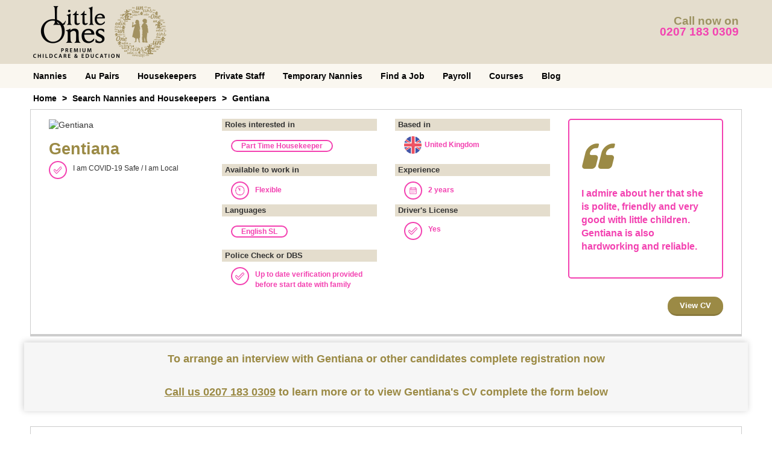

--- FILE ---
content_type: text/html; charset=UTF-8
request_url: https://littleoneslondon.co.uk/candidate/gentiana2012
body_size: 11897
content:
<!DOCTYPE html>
<html >
<head>

	<meta charset="utf-8">
<link rel="icon" href="https://d36ldjudu9blh1.cloudfront.net/76d6514a-ce48-4552-8663-b238371c68a9/images/favicon.png">
<meta http-equiv="x-ua-compatible" content="ie=edge">
<meta name="viewport" content="width=device-width,minimum-scale=1,initial-scale=1" />
<meta name="format-detection" content="telephone=yes" />
<meta name="csrf-token" content="6cvEOmBvXphITW7wjvMtocUxDY4ccWcqRyFivhVp">
<meta name="asset-url" content="https://d36ldjudu9blh1.cloudfront.net/76d6514a-ce48-4552-8663-b238371c68a9/" />

	<title>English SL Part Time Housekeeper | Gentiana | Little Ones London</title>

	<link rel="canonical" href="https://littleoneslondon.co.uk/candidate/gentiana2012" />
	<link rel="amphtml" href="https://littleoneslondon.co.uk/amp/candidate/gentiana2012">
<meta property="og:locale" content="en_US" />
<meta property="og:type" content="website" />
<meta property="og:title" content="English SL Part Time Housekeeper | Gentiana | Little Ones London" />
<meta property="og:url" content="https://littleoneslondon.co.uk/candidate/gentiana2012" />
<meta property="og:site_name" content="Little Ones London" />

<!-- NOT LOADED: Structured data (product-schema) -->

	<!-- START: Google Tag Manager -->
			<script type="text/javascript">
			dataLayer = [{
				'utm': {
					'campaign': "",
					'source': "",
					'medium': "",
					'content': "",
					'term': "",
				},
				'brand': {
					'name': "default",
					'telephone': {
						'international': "+44207 183 0309",
						'domestic': "0207 183 0309",
					},
				}
			}];
		</script>

					<script type="text/javascript">
				(function (w, d, s, l, i) {
					w[l] = w[l] || [];
					w[l].push({
						'gtm.start':
							new Date().getTime(), event: 'gtm.js'
					});
					var f = d.getElementsByTagName(s)[0],
						j = d.createElement(s), dl = l != 'dataLayer' ? '&l=' + l : '';
					j.async = true;
					j.src =
						'https://www.googletagmanager.com/gtm.js?id=' + i + dl;
					f.parentNode.insertBefore(j, f);
				})(window, document, 'script', 'dataLayer', 'GTM-WKCFTQ6');</script>
				<link href="https://cdnjs.cloudflare.com/ajax/libs/bootstrap-datepicker/1.10.0/css/bootstrap-datepicker.min.css" rel="stylesheet">
		<link href="https://d36ldjudu9blh1.cloudfront.net/76d6514a-ce48-4552-8663-b238371c68a9/bundles/website-vendor.bundle.css" rel="stylesheet">
		<link href="https://d36ldjudu9blh1.cloudfront.net/76d6514a-ce48-4552-8663-b238371c68a9/bundles/website.bundle.css" rel="stylesheet">
	


	
</head>
<body class="master-template">
	<!-- START: Google Tag Manager -->
						<noscript>
				<iframe src="https://www.googletagmanager.com/ns.html?id=GTM-WKCFTQ6"
					height="0" width="0" style="display:none;visibility:hidden"></iframe>
			</noscript>
			

	<header class="header-section">
		<div class="container-fluid layout-content">
			<div class="row">

				<div class="hidden-gte-sm col-xs-12 header-contact">
					Call now on <a href="tel:+44207 183 0309">0207 183 0309</a>
				</div>

				<div class="col-xs-6 header-brand">
					<a href="/">
						<img class="hidden-xs" alt="Little Ones London" src="https://d36ldjudu9blh1.cloudfront.net/76d6514a-ce48-4552-8663-b238371c68a9/images/little-ones-logo.png">
						<img class="hidden-gte-sm" alt="Little Ones London" src="https://d36ldjudu9blh1.cloudfront.net/76d6514a-ce48-4552-8663-b238371c68a9/images/little-ones-logo-m.png">
					</a>
				</div>

				<div class="hidden-xs col-xs-6 header-contact">
					<p>Call now on</p>
					<a href="tel:+44207 183 0309">0207 183 0309</a>
				</div>

				<div class="col-xs-6 visible-xs visible-sm header-navbar-toggle">
					<button type="button" class="navbar-toggle collapsed" data-toggle="collapse" data-target="#navbar-collapse-menu" aria-expanded="false">
						<span class="sr-only">Toggle navigation</span>
						<i class="fa fa-bars fa-2x" aria-hidden="true"></i>
					</button>
				</div>

			</div>
		</div>
	</header>
	<nav id="navbar-collapse-menu" class="navbar-section navbar navbar-website navbar-default collapse navbar-collapse" aria-expanded="false">
		<div class="layout-content">
			<div>
				<ul class="nav navbar-nav">
																		<li class="dropdown">
								<a href="/nannies" class="hidden-xs dropdown-toggle" aria-haspopup="true" aria-expanded="false">Nannies</a>
								<a href="#" class="hidden-gte-sm dropdown-toggle" data-toggle="dropdown" role="button" aria-haspopup="true" aria-expanded="false">Nannies</a>
								<ul class="dropdown-menu">
									<li class="hidden-gte-sm"><a href="/nannies">Nannies</a></li>
																			<li><a href="/candidate/search/nanny">Search Available Nannies</a></li>
																			<li><a href="/nannies/afterschool">Afterschool Nannies</a></li>
																			<li><a href="/nannies/bilingual">Bilingual Nannies</a></li>
																			<li><a href="/nannies/governess">Governesses</a></li>
																			<li><a href="/nannies/live-in">Live In Nannies</a></li>
																			<li><a href="/nannies/live-out">Live Out Nannies</a></li>
																			<li><a href="/nannies/maternity-nurse">Maternity Nurses</a></li>
																			<li><a href="/nannies/twins">Nannies for Twins</a></li>
																			<li><a href="/candidate/search/nanny-pa">Nanny PA&#039;s</a></li>
																			<li><a href="/nannies/nanny-housekeeper">Nanny-Housekeepers</a></li>
																			<li><a href="/nannies/part-time">Part Time Nannies</a></li>
																			<li><a href="/nannies/international-nannies">International Nannies</a></li>
																			<li><a href="/nannies/salaries">Nanny Salaries</a></li>
																			<li><a href="/nannies/nanny-cost">Nanny Costs</a></li>
																	</ul>
							</li>
																								<li class="dropdown">
								<a href="/au-pairs" class="hidden-xs dropdown-toggle" aria-haspopup="true" aria-expanded="false">Au Pairs</a>
								<a href="#" class="hidden-gte-sm dropdown-toggle" data-toggle="dropdown" role="button" aria-haspopup="true" aria-expanded="false">Au Pairs</a>
								<ul class="dropdown-menu">
									<li class="hidden-gte-sm"><a href="/au-pairs">Au Pairs</a></li>
																			<li><a href="/candidate/search/au-pair">Search Available Au Pairs</a></li>
																			<li><a href="/jobs/au-pair-jobs">Au pair jobs</a></li>
																			<li><a href="/jobs/au-pair-jobs-london">Au pair jobs London</a></li>
																			<li><a href="/au-pairs-in-london">Au Pairs In London</a></li>
																			<li><a href="/au-pair/bilingual">Bilingual Au Pairs</a></li>
																	</ul>
							</li>
																								<li class="dropdown">
								<a href="/housekeepers" class="hidden-xs dropdown-toggle" aria-haspopup="true" aria-expanded="false">Housekeepers</a>
								<a href="#" class="hidden-gte-sm dropdown-toggle" data-toggle="dropdown" role="button" aria-haspopup="true" aria-expanded="false">Housekeepers</a>
								<ul class="dropdown-menu">
									<li class="hidden-gte-sm"><a href="/housekeepers">Housekeepers</a></li>
																			<li><a href="/candidate/search/housekeeper">Search Available Housekeepers</a></li>
																			<li><a href="/housekeepers/bilingual">Bilingual Domestic Staff</a></li>
																			<li><a href="/housekeepers/cook">Housekeeper / Cook</a></li>
																			<li><a href="/housekeepers/live-in">Live In Housekeepers</a></li>
																			<li><a href="/housekeepers/part-time">Part Time Housekeepers</a></li>
																			<li><a href="/housekeepers/live-in-housekeeper-carer">Live In Housekeeper Carer</a></li>
																			<li><a href="/care/live-in-carer-hertfordshire">Live In Carer</a></li>
																			<li><a href="/housekeepers/companion">Housekeeper Companions</a></li>
																	</ul>
							</li>
																								<li class="dropdown">
								<a href="/domestic-staff" class="hidden-xs dropdown-toggle" aria-haspopup="true" aria-expanded="false">Private Staff</a>
								<a href="#" class="hidden-gte-sm dropdown-toggle" data-toggle="dropdown" role="button" aria-haspopup="true" aria-expanded="false">Private Staff</a>
								<ul class="dropdown-menu">
									<li class="hidden-gte-sm"><a href="/domestic-staff">Private Staff</a></li>
																			<li><a href="/butlers">Butler</a></li>
																			<li><a href="/private-chef">Private Chef</a></li>
																			<li><a href="/hire-handyman">Handyman</a></li>
																			<li><a href="/domestic-couples">Domestic Couples</a></li>
																			<li><a href="/executive-assistant">Executive Assistant</a></li>
																			<li><a href="/chauffeur-services">Premium Chauffeur Service</a></li>
																	</ul>
							</li>
																								<li class="dropdown">
								<a href="/nannies/temporary" class="hidden-xs dropdown-toggle" aria-haspopup="true" aria-expanded="false">Temporary Nannies</a>
								<a href="#" class="hidden-gte-sm dropdown-toggle" data-toggle="dropdown" role="button" aria-haspopup="true" aria-expanded="false">Temporary Nannies</a>
								<ul class="dropdown-menu">
									<li class="hidden-gte-sm"><a href="/nannies/temporary">Temporary Nannies</a></li>
																			<li><a href="/candidate/search/temporary-nanny">Available Temporary Nannies</a></li>
																	</ul>
							</li>
																								<li class="dropdown">
								<a href="/job/search" class="hidden-xs dropdown-toggle" aria-haspopup="true" aria-expanded="false">Find a Job</a>
								<a href="#" class="hidden-gte-sm dropdown-toggle" data-toggle="dropdown" role="button" aria-haspopup="true" aria-expanded="false">Find a Job</a>
								<ul class="dropdown-menu">
									<li class="hidden-gte-sm"><a href="/job/search">Find a Job</a></li>
																			<li><a href="/job/search">Search Available Jobs</a></li>
																			<li><a href="/jobs/dbs-police-checks">DBS/Police Checks</a></li>
																	</ul>
							</li>
																								<li class="dropdown">
								<a href="/payroll" class="hidden-xs dropdown-toggle" aria-haspopup="true" aria-expanded="false">Payroll</a>
								<a href="#" class="hidden-gte-sm dropdown-toggle" data-toggle="dropdown" role="button" aria-haspopup="true" aria-expanded="false">Payroll</a>
								<ul class="dropdown-menu">
									<li class="hidden-gte-sm"><a href="/payroll">Payroll</a></li>
																			<li><a href="/workplace-pensions/nanny-pensions-autoenrolment">Pensions Autoenrolment</a></li>
																			<li><a href="/nanny-employment-contract">Employment Contracts</a></li>
																			<li><a href="/payroll">Nanny HR Service</a></li>
																			<li><a href="/nursery-staff">Nursery Payroll Services</a></li>
																			<li><a href="/nannies/nanny-tax">Nanny Tax</a></li>
																			<li><a href="/payroll/employers-liability-insurance">Employers Liability Insurance</a></li>
																			<li><a href="/payroll/public-liability-insurance">Public Liability Insurance</a></li>
																	</ul>
							</li>
																								<li class="dropdown">
								<a href="/childcare-courses" class="hidden-xs dropdown-toggle" aria-haspopup="true" aria-expanded="false">Courses</a>
								<a href="#" class="hidden-gte-sm dropdown-toggle" data-toggle="dropdown" role="button" aria-haspopup="true" aria-expanded="false">Courses</a>
								<ul class="dropdown-menu">
									<li class="hidden-gte-sm"><a href="/childcare-courses">Courses</a></li>
																			<li><a href="/childcare-courses/training-for-nannies">Training for Nannies</a></li>
																			<li><a href="/first-aid-courses">Paediatric First Aid Courses</a></li>
																			<li><a href="/childcare-courses/learn-to-read-for-early-years">Learning to Read Program for Early Years</a></li>
																			<li><a href="/childcare-courses/training-for-childminders">Training for Childminders</a></li>
																			<li><a href="/childcare-courses/training-for-nursery-nurses">Training for Nursery Nurses</a></li>
																			<li><a href="/childcare-courses/postnatal-and-infant-care-education-course">Postnatal &amp; Infant Care Education Course</a></li>
																			<li><a href="/childcare-courses/sleep-well-helping-infants-children-learn-good-night-sleep">Sleep Well For Infants and Children Course</a></li>
																			<li><a href="/childcare-courses/early-years-care-education-course">Early Years Care Education Course</a></li>
																			<li><a href="/safeguarding-for-children">Safeguarding for Children</a></li>
																			<li><a href="/childcare-courses/early-years-care-education-course">Common Core Skills</a></li>
																			<li><a href="/chilcare-courses/emma-kenny-safeguarding-children-in-the-social-media-age">Emma Kenny - Safeguarding Children In A Social Media Age</a></li>
																			<li><a href="/childcare-courses/ofsted-registration">OFSTED Registration</a></li>
																			<li><a href="/first-aid-at-work-courses">First Aid at Work Courses</a></li>
																	</ul>
							</li>
																								<li><a href="/blog">Blog</a></li>
															</ul>
			</div>
		</div>
	</nav>

	<div id="request-callback-modal" class="modal fade" tabindex='-1' role="dialog">
	<div class="modal-dialog">

		<!-- Modal content-->
		<div class="modal-content">
			<div class="modal-header">
				<button type="button" class="close" data-dismiss="modal">&times;</button>
				<div class="row">
					<div class="col-sm-10 col-sm-offset-1">
						<h4 class="hidden-xs">In case you can&#039;t call us now we can call you back at your convenience.</h4>
						<p class="hidden-xs">Your dedicated consultant will provide you with complimentary advice and guidance on your course options.</p>
						<h3 class="visible-xs">Request Information</h3>
					</div>
				</div>
			</div>
			<div class="modal-body clearfix">

				<div class="feedback"></div>

				<form id="callback-form" class="row" action="/ajax/request-callback" method="POST" onsubmit="ajaxPostCallbackForm(event, '.modal-body')">
					<input type="hidden" name="_token" value="6cvEOmBvXphITW7wjvMtocUxDY4ccWcqRyFivhVp">

					<input type="hidden" name="ref_url" value="https://littleoneslondon.co.uk/candidate/gentiana2012" />
					<div class="form-group col-sm-10 col-sm-offset-1">
<label for="requestCallbackForm-first_name">First Name</label>
<input type="text" class="form-control input-md" id="requestCallbackForm-first_name" name="first_name" required placeholder="First Name" /></div>

					<div class="form-group col-sm-10 col-sm-offset-1">
<label for="requestCallbackForm-last_name">Last Name</label>
<input type="text" class="form-control input-md" id="requestCallbackForm-last_name" name="last_name" required placeholder="Last Name" /></div>

					<div class="form-group col-sm-10 col-sm-offset-1">
<label for="requestCallbackForm-email">Email</label>
<input type="email" class="form-control input-md" id="requestCallbackForm-email" name="email" required placeholder="Email" /></div>

					<div class="form-group col-sm-10 col-sm-offset-1">
<label for="requestCallbackForm-phone-mask">Telephone</label>
<input type="text" class="form-control input-md intl-tel-input" id="requestCallbackForm-phone-mask" name="phone-mask" required placeholder="Telephone" /></div>

					<input type="hidden" name="phone" value="" />
					<div class="form-group col-sm-10 col-sm-offset-1">
<label for="requestCallbackForm-postcode">Postcode</label>
<input type="text" class="form-control input-md" id="requestCallbackForm-postcode" name="postcode" required placeholder="Postcode" /></div>

											<div class="form-group col-sm-10 col-sm-offset-1">
<label for="requestCallbackForm-interest">I am interested in</label>
<select class="form-control input-md" id="requestCallbackForm-interest" name="interest" required>
<option value="" ( ==  ? 'selected' : '')>Please select</option>
<option value="job" (job ==  ? 'selected' : '')>A Job</option>
<option value="courses" (courses ==  ? 'selected' : '')>Courses</option>
<option value="hiring" (hiring ==  ? 'selected' : '')>Hiring Staff</option>
<option value="payroll" (payroll ==  ? 'selected' : '')>Payroll</option>
</select>
</div>
					
					<div class="form-group col-sm-12 data-protection">
<div class="checkbox"><input type="checkbox" value="accept" id="requestCallbackForm-agree_data_protection" name="agree_data_protection" required />
<label class="inline" for="requestCallbackForm-agree_data_protection">I consent to Little Ones UK Ltd using my personal data to contact me regarding the services they provide. To find out more about how we handle your personal data please read our <a href="/data-protection-and-privacy-policy" target="_blank">Data Protection and Privacy Policy.</a></label>
</div></div>

					<div class="col-sm-10 col-sm-offset-1 buttons visible-xs">
						<button type="submit" class="btn btn-primary btn-md btn-contact">Contact me</button>
						<input type="hidden" name="recaptcha" />

<div class="grecaptcha-notice">This site is protected by reCAPTCHA and the Google <a href="https://policies.google.com/privacy">Privacy Policy</a> and <a href="https://policies.google.com/terms">Terms of Service</a> apply.</div>

					</div>

					<div class="col-sm-12 data-protection">
						<div class="data-protection-panel">
	<div class="data-protection-panel__header">
		<a href="javascript:void(0)" data-toggle="collapse" data-target="#data-protection-panel-request-callback">How will we use the information about you? <i class="arrow arrow--down"></i></a>
	</div>
	<div class="data-protection-panel__body">
		<div id="data-protection-panel-request-callback" class="collapse">
			<div class="collapse__inner">
				<p>
					Once you have completed your enquiry Little Ones will contact you on the details you have provided with information about the services we provide in order to assist you. Your information will not be shared with anyone outside our companies group.
				</p>
				<p>
					At any time you may cease to receive communication by contacting Little Ones to delete, update or transfer for your information at no cost to yourself. Simply email <a href="mailto:data@littleoneslondon.co.uk">data@littleoneslondon.co.uk</a> with the name and email address you provided on this form.
				</p>
				<p>
					Please see Little Ones data protection and privacy policy for further details how your information may be used. You will receive an email confirming how your information is used.
				</p>
			</div>
		</div>
	</div>
</div>
					</div>

					<div class="col-sm-10 col-sm-offset-1 buttons hidden-xs">
						<div class="confirm-email"></div>
						<button type="submit" class="btn btn-primary btn-md btn-contact">Contact me</button>
						<a href="tel:+44207 183 0309" class="btn btn-default btn-md btn-dark"><span class="hidden-xs">Call </span>0207 183 0309</a>
						<input type="hidden" name="recaptcha" />

<div class="grecaptcha-notice">This site is protected by reCAPTCHA and the Google <a href="https://policies.google.com/privacy">Privacy Policy</a> and <a href="https://policies.google.com/terms">Terms of Service</a> apply.</div>

					</div>

				</form>
			</div>
		</div>

	</div>
</div>



	<div class="breadcrumbs-section">
		<div class="layout-content">
			<ol class="breadcrumb">
															<li><a href="https://littleoneslondon.co.uk">Home</a></li>
																				<li><a href="/candidate/search">Search Nannies and Housekeepers</a></li>
																				<li class="active">Gentiana</li>
												</ol>
		</div>
	</div>

	
	<div class="layout-candidate-detail">

		<div class="candidate-section">
			<div class="container-fluid layout-content">
				<div class="row candidate-box">
					<div class="col-md-3">
						<div class="candidate-info">
							<div class="image">
																	<img src="https://lol-website-prod-assets.s3.eu-west-2.amazonaws.com/images/candidates/2021/12/t5UqKHJHtn8daPGZl8w9aGrHbuCv9hnyNPdVboMC.jpg" title="Gentiana" layout="responsive" height="250" width="96" />
															</div>
							<div class="details">
								<h1>Gentiana</h1>
								<div class="icon-text">
																			<img class="circled" src="https://d36ldjudu9blh1.cloudfront.net/76d6514a-ce48-4552-8663-b238371c68a9/images/icons/tick.svg" />
																		<span class="small">I am COVID-19 Safe / I am Local</span>
								</div>

																	<div class="visible-sm visible-xs">
										<div class="candidate-detail">
																							<span class="badge">Part Time Housekeeper</span>
																					</div>
										<a class="btn btn-sm btn-primary" href="/candidate/gentiana2012#enquiry">
											View CV
										</a>
									</div>
															</div>
						</div>
					</div>

					<div class="col-md-3 cta-apply">
						<div class="quote-box">
							<div class="quote-icon"><i class="fa fa-quote-left"></i></div>
							<p class="quote-text">
								I admire about her that she is polite, friendly and very good with little children. Gentiana is also hardworking and reliable.
							</p>
						</div>
						<a class="btn btn-sm btn-primary pull-right hidden-sm hidden-xs" href="/candidate/gentiana2012#enquiry">
							View CV
						</a>
					</div>

					<div class="col-md-6">
						<div class="row candidate-info">
															<div class="col-md-6 col-xs-12 hidden-sm hidden-xs">
									<div class="candidate-detail">
										<div class="detail-box">
											<h4 class="detail-title">Roles interested in</h4>
											<div class="detail-content">
																									<span class="badge">Part Time Housekeeper</span>
																							</div>
										</div>
									</div>
								</div>
																						<div class="col-md-6 col-xs-12">
									<div class="candidate-detail">
										<div class="detail-box">
											<h4 class="detail-title">Based in</h4>
											<div class="detail-content">
												<div class="icon-text">
																											<div class="icon">
															<span class="flag flag-gb"></span>
														</div>
														United Kingdom
																									</div>
											</div>
										</div>
									</div>
								</div>
							
							
							<div class="col-md-6 col-xs-12">
								<div class="candidate-detail">
									<div class="detail-box">
										<h4 class="detail-title">Available to work in</h4>
										<div class="detail-content">
											<div class="icon-text">
																									<img class="circled" src="https://d36ldjudu9blh1.cloudfront.net/76d6514a-ce48-4552-8663-b238371c68a9/images/icons/clock.svg" />
																								Flexible
											</div>
										</div>
									</div>
								</div>
							</div>

															<div class="col-md-6 col-xs-12">
									<div class="candidate-detail">
										<div class="detail-box">
											<h4 class="detail-title">Experience</h4>
											<div class="detail-content">
												<div class="icon-text">
																											<img class="circled" src="https://d36ldjudu9blh1.cloudfront.net/76d6514a-ce48-4552-8663-b238371c68a9/images/icons/calendar.svg" />
																										2 years
												</div>
											</div>
										</div>
									</div>
								</div>
							
															<div class="col-md-6 col-xs-12">
									<div class="candidate-detail">
										<div class="detail-box">
											<h4 class="detail-title">Languages</h4>
											<div class="detail-content">
																									<span class="badge">English SL</span>
																							</div>
										</div>
									</div>
								</div>
							
							
							
															<div class="col-md-6 col-xs-12">
									<div class="candidate-detail">
										<div class="detail-box">
											<h4 class="detail-title">Driver's License</h4>
											<div class="detail-content">
												<div class="icon-text">
																											<img class="circled" src="https://d36ldjudu9blh1.cloudfront.net/76d6514a-ce48-4552-8663-b238371c68a9/images/icons/tick.svg" />
																										<span>Yes</span>
												</div>
											</div>
										</div>
									</div>
								</div>
							
															<div class="col-md-6 col-xs-12">
									<div class="candidate-detail">
										<div class="detail-box">
											<h4 class="detail-title">Police Check or DBS</h4>
											<div class="detail-content">
												<div class="icon-text">
																											<img class="circled" src="https://d36ldjudu9blh1.cloudfront.net/76d6514a-ce48-4552-8663-b238371c68a9/images/icons/tick.svg" />
																										<span>
																													Up to date verification provided before start date with family
																											</span>
												</div>
											</div>
										</div>
									</div>
								</div>
													</div>
					</div>
				</div>
			</div>
		</div>

		<div id="enquiry" class="cta-contact-section">
			<div class="container-fluid layout-content">
				<div class="row">
					<div class="col-xs-12">
						<div class="mb-5">
							To arrange an interview with Gentiana or other candidates complete registration now
						</div>
						
													<a href="tel:+44207 183 0309">
								<span class="tel">Call us 0207 183 0309</span>
							</a>
							to learn more or to view Gentiana's CV complete the form below
												
						
					</div>
				</div>
			</div>
		</div>

					<div class="layout-candidate-enquiry mt-4">
	<div class="candidate-section">
		<div id="candidate-enquiry-form" class="container-fluid layout-content">
			<form id="enquiry-form" class="row candidate-box" action="/ajax/candidate-enquiry/gentiana2012" method="POST" onsubmit="ajaxPostEnquiryForm(event, '#candidate-enquiry-form')">
				<input type="hidden" name="_token" value="6cvEOmBvXphITW7wjvMtocUxDY4ccWcqRyFivhVp">

				<input type="hidden" name="ref_url" value="https://littleoneslondon.co.uk/candidate/gentiana2012">
				<input type="hidden" name="interest" value="hiring" />

				<span class="feedback">
									</span>

				<input type="hidden" name="ref_url" value="https://littleoneslondon.co.uk/candidate/gentiana2012" />				<input type="hidden" name="slug" value="gentiana2012" />
				<div class="col-xs-12 heading">
					<h1>
													To view Gentiana's CV complete form below
											</h1>
				</div>

				<div class="form-group col-sm-6">
<label class="sr-only" for="candidate-first_name">First name</label>
<input type="text" class="form-control" id="candidate-first_name" name="first_name" required placeholder="First name" /></div>
				<div class="form-group col-sm-6">
<label class="sr-only" for="candidate-last_name">Last name</label>
<input type="text" class="form-control" id="candidate-last_name" name="last_name" required placeholder="Last name" /></div>

				<div class="form-group col-sm-6">
<label class="sr-only" for="candidate-email">Email</label>
<input type="email" class="form-control" id="candidate-email" name="email" required placeholder="Email" /></div>

				<div class="form-group col-sm-6">
<label class="sr-only" for="candidate-phone-mask">Telephone</label>
<input type="text" class="form-control input-md intl-tel-input" id="candidate-phone-mask" name="phone-mask" required placeholder="Telephone" /></div>

				<div class="form-group col-sm-6">
<label class="sr-only" for="candidate-postcode">Postcode</label>
<input type="text" class="form-control" id="candidate-postcode" name="postcode" required placeholder="Postcode" /></div>

				<input type="hidden" id="candidate-phone" name="phone" value="" />

				
				<div class="col-sm-12">
					<div class="text-center">
						<div class="form-group col-sm-12 data-protection">
<div class="checkbox"><input type="checkbox" value="accept" id="candidate-agree_data_protection" name="agree_data_protection" required />
<label class="inline" for="candidate-agree_data_protection">I consent to Little Ones UK Ltd using my personal data to contact me regarding the services they provide. To find out more about how we handle your personal data please read our <a href="/data-protection-and-privacy-policy" target="_blank">Data Protection and Privacy Policy.</a></label>
</div></div>
						<div class="confirm-email"></div>
						<br/>
					</div>
				</div>

				<div class="col-xs-12 buttons">
					<button type="submit" class="btn btn-primary">
													View Gentiana's CV
											</button>
					<input type="hidden" name="recaptcha" />

<div class="grecaptcha-notice">This site is protected by reCAPTCHA and the Google <a href="https://policies.google.com/privacy">Privacy Policy</a> and <a href="https://policies.google.com/terms">Terms of Service</a> apply.</div>

				</div>

				<div class="col-xs-12 data-protection">
					<div class="data-protection-panel">
	<div class="data-protection-panel__header">
		<a href="javascript:void(0)" data-toggle="collapse" data-target="#data-protection-panel-enquiry-form">How will we use the information about you? <i class="arrow arrow--down"></i></a>
	</div>
	<div class="data-protection-panel__body">
		<div id="data-protection-panel-enquiry-form" class="collapse">
			<div class="collapse__inner">
				<p>
					Once you have completed your enquiry Little Ones will contact you on the details you have provided with information about the services we provide in order to assist you. Your information will not be shared with anyone outside our companies group.
				</p>
				<p>
					At any time you may cease to receive communication by contacting Little Ones to delete, update or transfer for your information at no cost to yourself. Simply email <a href="mailto:data@littleoneslondon.co.uk">data@littleoneslondon.co.uk</a> with the name and email address you provided on this form.
				</p>
				<p>
					Please see Little Ones data protection and privacy policy for further details how your information may be used. You will receive an email confirming how your information is used.
				</p>
			</div>
		</div>
	</div>
</div>
				</div>
			</form>
		</div>
	</div>
</div>


		
	</div>


	<div class="browse-types-section">
		<div class="container-fluid layout-content">
			<div class="row">

				<div class="hidden-gte-sm col-xs-12 browse-types">

					<h2>Browse by type</h2>

					<ul class="categories">
													<li>
								<a role="button" data-toggle="collapse" href="#bt-live-in-xs" aria-expanded="false" aria-controls="bt-live-in-xs">
									Live-in
									<i class="fa fa-chevron-right" aria-hidden="true"></i>
								</a>

								<ul class="collapse items" id="bt-live-in-xs">
																			<li><a href="/nannies/bilingual/arabic-nanny-london">Arabic Live-In Nannies</a></li>
																			<li><a href="/nannies/bilingual/brazilian-portuguese-nanny-london">Brazilian Live-In Nannies</a></li>
																			<li><a href="/candidate/search/bilingual/childcare/bulgarian">Bulgarian Live-In Nannies</a></li>
																			<li><a href="/candidate/search/bilingual/childcare/croatian">Croatian Live-In Nannies</a></li>
																			<li><a href="/candidate/search/bilingual/childcare/czech">Czech Live-In Nannies</a></li>
																			<li><a href="/candidate/search/bilingual/childcare/danish">Danish Live-In Nannies</a></li>
																			<li><a href="/nannies/bilingual/dutch-nanny-london">Dutch Live-In Nannies</a></li>
																			<li><a href="/candidate/search/bilingual/childcare/english-sl">English SL Live-In Nannies</a></li>
																			<li><a href="/candidate/search/bilingual/nanny/english-mt">English MT Live-In Nannies</a></li>
																			<li><a href="/candidate/search/bilingual/childcare/estonian">Estonian Live-In Nannies</a></li>
																			<li><a href="/candidate/search/bilingual/childcare/filipino">Filipino Live-In Nannies</a></li>
																			<li><a href="/candidate/search/bilingual/childcare/finnish">Finnish Live-In Nannies</a></li>
																			<li><a href="/nannies/bilingual/french-nanny-london">French Live-In Nannies</a></li>
																			<li><a href="/nannies/bilingual/german-nanny-london">German Live-In Nannies</a></li>
																			<li><a href="/candidate/search/bilingual/childcare/greek">Greek Live-In Nannies</a></li>
																			<li><a href="/candidate/search/bilingual/childcare/gujarati">Gujarati Live-In Nannies</a></li>
																			<li><a href="/candidate/search/bilingual/childcare/hungarian">Hungarian Live-In Nannies</a></li>
																			<li><a href="/nannies/bilingual/japanese-nanny-london">Japanese Live-In Nannies</a></li>
																			<li><a href="/candidate/search/bilingual/childcare/romanian">Romanian Live-In Nannies</a></li>
																			<li><a href="/candidate/search/bilingual/nanny/hebrew">Hebrew Live-In Nannies</a></li>
																			<li><a href="/candidate/search/bilingual/nanny/hindi">Hindi Live-In Nannies</a></li>
																			<li><a href="/nannies/bilingual/italian-nanny-london">Italian Live-In Nannies</a></li>
																			<li><a href="/candidate/search/bilingual/childcare/mandarin">Mandarin Live-In Nannies</a></li>
																			<li><a href="/nannies/bilingual/mandarin-cantonese-chinese-nanny-london">Cantonese and Chinese Live-In Nannies</a></li>
																			<li><a href="/candidate/search/bilingual/nanny/norwegian">Norwegian Live-In Nannies</a></li>
																			<li><a href="/candidate/search/bilingual/childcare/polish">Polish Live-In Nannies</a></li>
																			<li><a href="/nannies/bilingual/portuguese-nanny-london">Portuguese Live-In Nannies</a></li>
																			<li><a href="/nannies/bilingual/russian-nanny-london">Russian Live-In Nannies</a></li>
																			<li><a href="/candidate/search/bilingual/childcare/slovakian">Slovakian Live-In Nannies</a></li>
																			<li><a href="/candidate/search/bilingual/childcare/slovenian">Slovenian Live-In Nannies</a></li>
																			<li><a href="/nannies/bilingual/spanish-nanny-london">Spanish Live-In Nannies</a></li>
																			<li><a href="/candidate/search/bilingual/childcare/swahili">Swahili Live-In Nannies</a></li>
																			<li><a href="/nannies/bilingual/swedish-nanny-london">Swedish Live-In Nannies</a></li>
																			<li><a href="/candidate/search/bilingual/childcare/thai">Thai Live-In Nannies</a></li>
																			<li><a href="/candidate/search/bilingual/nanny/welsh">Welsh Live-In Nannies</a></li>
																	</ul>
							</li>
													<li>
								<a role="button" data-toggle="collapse" href="#bt-nannies-xs" aria-expanded="false" aria-controls="bt-nannies-xs">
									Nannies
									<i class="fa fa-chevron-right" aria-hidden="true"></i>
								</a>

								<ul class="collapse items" id="bt-nannies-xs">
																			<li><a href="/candidate/search/afterschool-nanny">Afterschool Nannies </a></li>
																			<li><a href="/candidate/search/bilingual">Bilingual Nannies </a></li>
																			<li><a href="/candidate/search/governess">Governess </a></li>
																			<li><a href="/candidate/search/live-in-nanny">Live In Nannies </a></li>
																			<li><a href="/candidate/search/live-out-nanny">Live Out Nannies </a></li>
																			<li><a href="/candidate/search/maternity-nurse">Maternity Nurse </a></li>
																			<li><a href="/candidate/search/nanny-housekeeper">Nanny Housekeeper </a></li>
																			<li><a href="/candidate/search/nanny-pa">Nanny PA&#039;s </a></li>
																			<li><a href="/candidate/search/part-time-nanny">Part Time Nannies </a></li>
																			<li><a href="/candidate/search/nanny/arabic">Arabic Nannies </a></li>
																			<li><a href="/candidate/search/nanny/cantonese">Cantonese Nannies </a></li>
																			<li><a href="/candidate/search/nanny/croatian">Croatian Nannies </a></li>
																			<li><a href="/candidate/search/nanny/czech">Czech Nannies </a></li>
																			<li><a href="/candidate/search/nanny/danish">Danish Nannies </a></li>
																			<li><a href="/candidate/search/nanny/dutch">Dutch Nannies </a></li>
																			<li><a href="/candidate/search/nanny/english-mt">English MT Nannies </a></li>
																			<li><a href="/candidate/search/nanny/english-sl">English SL Nannies </a></li>
																			<li><a href="/candidate/search/nanny/filipino">Filipino Nannies </a></li>
																			<li><a href="/candidate/search/nanny/finnish">Finnish Nannies </a></li>
																			<li><a href="/candidate/search/nanny/french">French Nannies </a></li>
																			<li><a href="/candidate/search/nanny/german">German Nannies </a></li>
																			<li><a href="/candidate/search/nanny/greek">Greek Nannies </a></li>
																			<li><a href="/candidate/search/nanny/gujarati">Gujarati Nannies </a></li>
																			<li><a href="/candidate/search/nanny/hebrew">Hebrew Nannies </a></li>
																			<li><a href="/candidate/search/nanny/hindi">Hindi Nannies </a></li>
																			<li><a href="/candidate/search/nanny/italian">Italian Nannies </a></li>
																			<li><a href="/candidate/search/nanny/japanese">Japanese Nannies </a></li>
																			<li><a href="/candidate/search/nanny/mandarin">Mandarin Nannies </a></li>
																			<li><a href="/candidate/search/nanny/norwegian">Norwegian Nannies </a></li>
																			<li><a href="/candidate/search/nanny/polish">Polish Nannies </a></li>
																			<li><a href="/candidate/search/nanny/portuguese">Portuguese Nannies </a></li>
																			<li><a href="/candidate/search/nanny/russian">Russian Nannies </a></li>
																			<li><a href="/candidate/search/nanny/slovakian">Slovakian Nannies </a></li>
																			<li><a href="/candidate/search/nanny/spanish">Spanish Nannies </a></li>
																			<li><a href="/candidate/search/nanny/swedish">Swedish Nannies </a></li>
																			<li><a href="/candidate/search/nanny/thai">Thai Nannies </a></li>
																			<li><a href="/candidate/search/nanny/welsh">Welsh Nannies </a></li>
																	</ul>
							</li>
													<li>
								<a role="button" data-toggle="collapse" href="#bt-nanny-housekeeper-xs" aria-expanded="false" aria-controls="bt-nanny-housekeeper-xs">
									Nanny-housekeeper
									<i class="fa fa-chevron-right" aria-hidden="true"></i>
								</a>

								<ul class="collapse items" id="bt-nanny-housekeeper-xs">
																			<li><a href="/candidate/search/nanny-housekeeper/arabic">Arabic Nanny-Housekeepers</a></li>
																			<li><a href="/candidate/search/nanny-housekeeper/cantonese">Cantonese Nanny-Housekeepers</a></li>
																			<li><a href="/candidate/search/nanny-housekeeper/croatian">Croatian Nanny-Housekeepers</a></li>
																			<li><a href="/candidate/search/nanny-housekeeper/czech">Czech Nanny-Housekeepers</a></li>
																			<li><a href="/candidate/search/nanny-housekeeper/danish">Danish Nanny-Housekeepers</a></li>
																			<li><a href="/candidate/search/nanny-housekeeper/dutch">Dutch Nanny-Housekeepers</a></li>
																			<li><a href="/candidate/search/nanny-housekeeper/english-mt">English MT Nanny-Housekeepers</a></li>
																			<li><a href="/candidate/search/nanny-housekeeper/english-sl">English SL Nanny-Housekeepers</a></li>
																			<li><a href="/candidate/search/nanny-housekeeper/filipino">Filipino Nanny-Housekeepers</a></li>
																			<li><a href="/candidate/search/nanny-housekeeper/finnish">Finnish Nanny-Housekeepers</a></li>
																			<li><a href="/candidate/search/nanny-housekeeper/french">French Nanny-Housekeepers</a></li>
																			<li><a href="/candidate/search/nanny-housekeeper/german">German Nanny-Housekeepers</a></li>
																			<li><a href="/candidate/search/nanny-housekeeper/greek">Greek Nanny-Housekeepers</a></li>
																			<li><a href="/candidate/search/nanny-housekeeper/gujarati">Gujarati Nanny-Housekeepers</a></li>
																			<li><a href="/candidate/search/nanny-housekeeper/hebrew">Hebrew Nanny-Housekeepers</a></li>
																			<li><a href="/candidate/search/nanny-housekeeper/hindi">Hindi Nanny-Housekeepers</a></li>
																			<li><a href="/candidate/search/nanny-housekeeper/italian">Italian Nanny-Housekeepers</a></li>
																			<li><a href="/candidate/search/nanny-housekeeper/japanese">Japanese Nanny-Housekeepers</a></li>
																			<li><a href="/candidate/search/nanny-housekeeper/mandarin">Mandarin Nanny-Housekeepers</a></li>
																			<li><a href="/candidate/search/nanny-housekeeper/norwegian">Norwegian Nanny-Housekeepers</a></li>
																			<li><a href="/candidate/search/nanny-housekeeper/polish">Polish Nanny-Housekeepers</a></li>
																			<li><a href="/candidate/search/nanny-housekeeper/portuguese">Portuguese Nanny-Housekeepers</a></li>
																			<li><a href="/candidate/search/nanny-housekeeper/russian">Russian Nanny-Housekeepers</a></li>
																			<li><a href="/candidate/search/nanny-housekeeper/slovakian">Slovakian Nanny-Housekeepers</a></li>
																			<li><a href="/candidate/search/nanny-housekeeper/spanish">Spanish Nanny-Housekeepers</a></li>
																			<li><a href="/candidate/search/nanny-housekeeper/swedish">Swedish Nanny-Housekeepers</a></li>
																			<li><a href="/candidate/search/nanny-housekeeper/thai">Thai Nanny-Housekeepers</a></li>
																			<li><a href="/candidate/search/nanny-housekeeper/welsh">Welsh Nanny-Housekeepers</a></li>
																	</ul>
							</li>
													<li>
								<a role="button" data-toggle="collapse" href="#bt-afterschool-xs" aria-expanded="false" aria-controls="bt-afterschool-xs">
									Afterschool
									<i class="fa fa-chevron-right" aria-hidden="true"></i>
								</a>

								<ul class="collapse items" id="bt-afterschool-xs">
																			<li><a href="/candidate/search/afterschool-nanny/arabic">Arabic Afterschool Nannies</a></li>
																			<li><a href="/candidate/search/afterschool-nanny/cantonese">Cantonese Afterschool Nannies</a></li>
																			<li><a href="/candidate/search/afterschool-nanny/croatian">Croatian Afterschool Nannies</a></li>
																			<li><a href="/candidate/search/afterschool-nanny/czech">Czech Afterschool Nannies</a></li>
																			<li><a href="/candidate/search/afterschool-nanny/danish">Danish Afterschool Nannies</a></li>
																			<li><a href="/candidate/search/afterschool-nanny/dutch">Dutch Afterschool Nannies</a></li>
																			<li><a href="/candidate/search/afterschool-nanny/english-mt">English MT Afterschool Nannies</a></li>
																			<li><a href="/candidate/search/afterschool-nanny/english-sl">English SL Afterschool Nannies</a></li>
																			<li><a href="/candidate/search/afterschool-nanny/filipino">Filipino Afterschool Nannies</a></li>
																			<li><a href="/candidate/search/afterschool-nanny/finnish">Finnish Afterschool Nannies</a></li>
																			<li><a href="/candidate/search/afterschool-nanny/french">French Afterschool Nannies</a></li>
																			<li><a href="/candidate/search/afterschool-nanny/german">German Afterschool Nannies</a></li>
																			<li><a href="/candidate/search/afterschool-nanny/greek">Greek Afterschool Nannies</a></li>
																			<li><a href="/candidate/search/afterschool-nanny/gujarati">Gujarati Afterschool Nannies</a></li>
																			<li><a href="/candidate/search/afterschool-nanny/hebrew">Hebrew Afterschool Nannies</a></li>
																			<li><a href="/candidate/search/afterschool-nanny/hindi">Hindi Afterschool Nannies</a></li>
																			<li><a href="/candidate/search/afterschool-nanny/italian">Italian Afterschool Nannies</a></li>
																			<li><a href="/candidate/search/afterschool-nanny/japanese">Japanese Afterschool Nannies</a></li>
																			<li><a href="/candidate/search/afterschool-nanny/mandarin">Mandarin Afterschool Nannies</a></li>
																			<li><a href="/candidate/search/afterschool-nanny/norwegian">Norwegian Afterschool Nannies</a></li>
																			<li><a href="/candidate/search/afterschool-nanny/polish">Polish Afterschool Nannies</a></li>
																			<li><a href="/candidate/search/afterschool-nanny/portuguese">Portuguese Afterschool Nannies</a></li>
																			<li><a href="/candidate/search/afterschool-nanny/russian">Russian Afterschool Nannies</a></li>
																			<li><a href="/candidate/search/afterschool-nanny/slovakian">Slovakian Afterschool Nannies</a></li>
																			<li><a href="/candidate/search/afterschool-nanny/spanish">Spanish Afterschool Nannies</a></li>
																			<li><a href="/candidate/search/afterschool-nanny/swedish">Swedish Afterschool Nannies</a></li>
																			<li><a href="/candidate/search/afterschool-nanny/thai">Thai Afterschool Nannies</a></li>
																			<li><a href="/candidate/search/afterschool-nanny/welsh">Welsh Afterschool Nannies</a></li>
																	</ul>
							</li>
													<li>
								<a role="button" data-toggle="collapse" href="#bt-part-time-xs" aria-expanded="false" aria-controls="bt-part-time-xs">
									Part-time
									<i class="fa fa-chevron-right" aria-hidden="true"></i>
								</a>

								<ul class="collapse items" id="bt-part-time-xs">
																			<li><a href="/candidate/search/part-time-nanny/arabic">Arabic Part-Time Nannies</a></li>
																			<li><a href="/candidate/search/part-time-nanny/cantonese">Cantonese Part-Time Nannies</a></li>
																			<li><a href="/candidate/search/part-time-nanny/croatian">Croatian Part-Time Nannies</a></li>
																			<li><a href="/candidate/search/part-time-nanny/czech">Czech Part-Time Nannies</a></li>
																			<li><a href="/candidate/search/part-time-nanny/danish">Danish Part-Time Nannies</a></li>
																			<li><a href="/candidate/search/part-time-nanny/dutch">Dutch Part-Time Nannies</a></li>
																			<li><a href="/candidate/search/part-time-nanny/english-mt">English MT Part-Time Nannies</a></li>
																			<li><a href="/candidate/search/part-time-nanny/english-sl">English SL Part-Time Nannies</a></li>
																			<li><a href="/candidate/search/part-time-nanny/filipino">Filipino Part-Time Nannies</a></li>
																			<li><a href="/candidate/search/part-time-nanny/finnish">Finnish Part-Time Nannies</a></li>
																			<li><a href="/candidate/search/part-time-nanny/french">French Part-Time Nannies</a></li>
																			<li><a href="/candidate/search/part-time-nanny/german">German Part-Time Nannies</a></li>
																			<li><a href="/candidate/search/part-time-nanny/greek">Greek Part-Time Nannies</a></li>
																			<li><a href="/candidate/search/part-time-nanny/gujarati">Gujarati Part-Time Nannies</a></li>
																			<li><a href="/candidate/search/part-time-nanny/hebrew">Hebrew Part-Time Nannies</a></li>
																			<li><a href="/candidate/search/part-time-nanny/hindi">Hindi Part-Time Nannies</a></li>
																			<li><a href="/candidate/search/part-time-nanny/italian">Italian Part-Time Nannies</a></li>
																			<li><a href="/candidate/search/part-time-nanny/japanese">Japanese Part-Time Nannies</a></li>
																			<li><a href="/candidate/search/part-time-nanny/mandarin">Mandarin Part-Time Nannies</a></li>
																			<li><a href="/candidate/search/part-time-nanny/norwegian">Norwegian Part-Time Nannies</a></li>
																			<li><a href="/candidate/search/part-time-nanny/polish">Polish Part-Time Nannies</a></li>
																			<li><a href="/candidate/search/part-time-nanny/portuguese">Portuguese Part-Time Nannies</a></li>
																			<li><a href="/candidate/search/part-time-nanny/russian">Russian Part-Time Nannies</a></li>
																			<li><a href="/candidate/search/part-time-nanny/slovakian">Slovakian Part-Time Nannies</a></li>
																			<li><a href="/candidate/search/part-time-nanny/spanish">Spanish Part-Time Nannies</a></li>
																			<li><a href="/candidate/search/part-time-nanny/swedish">Swedish Part-Time Nannies</a></li>
																			<li><a href="/candidate/search/part-time-nanny/thai">Thai Part-Time Nannies</a></li>
																			<li><a href="/candidate/search/part-time-nanny/welsh">Welsh Part-Time Nannies</a></li>
																	</ul>
							</li>
													<li>
								<a role="button" data-toggle="collapse" href="#bt-au-pair-xs" aria-expanded="false" aria-controls="bt-au-pair-xs">
									Au Pair
									<i class="fa fa-chevron-right" aria-hidden="true"></i>
								</a>

								<ul class="collapse items" id="bt-au-pair-xs">
																			<li><a href="/candidate/search/au-pair/arabic">Arabic Au Pair</a></li>
																			<li><a href="/candidate/search/au-pair/bulgarian">Bulgarian Au Pair</a></li>
																			<li><a href="/candidate/search/au-pair/cantonese">Cantonese Au Pair</a></li>
																			<li><a href="/candidate/search/au-pair/croatian">Croatian Au Pair</a></li>
																			<li><a href="/candidate/search/au-pair/czech">Czech Au Pair</a></li>
																			<li><a href="/candidate/search/au-pair/danish">Danish Au Pair</a></li>
																			<li><a href="/candidate/search/au-pair/dutch">Dutch Au Pair</a></li>
																			<li><a href="/candidate/search/au-pair/english-mt">English-MT Au Pair</a></li>
																			<li><a href="/candidate/search/au-pair/english-sl">English-SL Au Pair</a></li>
																			<li><a href="/candidate/search/au-pair/estonian">Estonian Au Pair</a></li>
																			<li><a href="/candidate/search/au-pair/filipino">Filipino Au Pair</a></li>
																			<li><a href="/candidate/search/au-pair/finnish">Finnish Au Pair</a></li>
																			<li><a href="/candidate/search/au-pair/french">French Au Pair</a></li>
																			<li><a href="/candidate/search/au-pair/german">German Au Pair</a></li>
																			<li><a href="/candidate/search/au-pair/greek">Greek Au Pair</a></li>
																			<li><a href="/candidate/search/au-pair/gujarati">Gujarati Au Pair</a></li>
																			<li><a href="/candidate/search/au-pair/hebrew">Hebrew Au Pair</a></li>
																			<li><a href="/candidate/search/au-pair/hindi">Hindi Au Pair</a></li>
																			<li><a href="/candidate/search/au-pair/hungarian">Hungarian Au Pair</a></li>
																			<li><a href="/candidate/search/au-pair/italian">Italian Au Pair</a></li>
																			<li><a href="/candidate/search/au-pair/japanese">Japanese Au Pair</a></li>
																			<li><a href="/candidate/search/au-pair/mandarin">Mandarin Au Pair</a></li>
																			<li><a href="/candidate/search/au-pair/norwegian">Norwegian Au Pair</a></li>
																			<li><a href="/candidate/search/au-pair/polish">Polish Au Pair</a></li>
																			<li><a href="/candidate/search/au-pair/portuguese">Portuguese Au Pair</a></li>
																			<li><a href="/candidate/search/au-pair/romanian">Romanian Au Pair</a></li>
																			<li><a href="/candidate/search/au-pair/russian">Russian Au Pair</a></li>
																			<li><a href="/candidate/search/au-pair/slovakian">Slovakian Au Pair</a></li>
																			<li><a href="/candidate/search/au-pair/slovenian">Slovenian Au Pair</a></li>
																			<li><a href="/candidate/search/au-pair/spanish">Spanish Au Pair</a></li>
																			<li><a href="/candidate/search/au-pair/swahili">Swahili Au Pair</a></li>
																			<li><a href="/candidate/search/au-pair/swedish">Swedish Au Pair</a></li>
																			<li><a href="/candidate/search/au-pair/tagalog">Tagalog Au Pair</a></li>
																			<li><a href="/candidate/search/au-pair/thai">Thai Au Pair</a></li>
																			<li><a href="/candidate/search/au-pair/turkish">Turkish Au Pair</a></li>
																			<li><a href="/candidate/search/au-pair/welsh">Welsh Au Pair</a></li>
																	</ul>
							</li>
													<li>
								<a role="button" data-toggle="collapse" href="#bt-housekeeping-xs" aria-expanded="false" aria-controls="bt-housekeeping-xs">
									Housekeeping
									<i class="fa fa-chevron-right" aria-hidden="true"></i>
								</a>

								<ul class="collapse items" id="bt-housekeeping-xs">
																			<li><a href="/candidate/search/housekeeper">Housekeeper </a></li>
																			<li><a href="/candidate/search/housekeeper-carer">Housekeeper Carer </a></li>
																			<li><a href="/candidate/search/housekeeper-cook">Housekeeper Cook </a></li>
																			<li><a href="/candidate/search/live-in-housekeeper">Live-In Housekeeper </a></li>
																			<li><a href="/candidate/search/full-time-housekeeper">Full-Time Housekeeper </a></li>
																			<li><a href="/candidate/search/housekeeper-companion">Housekeeper Companion </a></li>
																			<li><a href="/housekeepers/companion/location">Housekeeper Companion Locations </a></li>
																	</ul>
							</li>
													<li>
								<a role="button" data-toggle="collapse" href="#bt-temporary-nanny-xs" aria-expanded="false" aria-controls="bt-temporary-nanny-xs">
									Temporary Nanny
									<i class="fa fa-chevron-right" aria-hidden="true"></i>
								</a>

								<ul class="collapse items" id="bt-temporary-nanny-xs">
																			<li><a href="/candidate/search/temporary-nanny/arabic">Arabic Temporary Nanny</a></li>
																			<li><a href="/candidate/search/temporary-nanny/bulgarian">Bulgarian Temporary Nanny</a></li>
																			<li><a href="/candidate/search/temporary-nanny/cantonese">Cantonese Temporary Nanny</a></li>
																			<li><a href="/candidate/search/temporary-nanny/croatian">Croatian Temporary Nanny</a></li>
																			<li><a href="/candidate/search/temporary-nanny/czech">Czech Temporary Nanny</a></li>
																			<li><a href="/candidate/search/temporary-nanny/danish">Danish Temporary Nanny</a></li>
																			<li><a href="/candidate/search/temporary-nanny/dutch">Dutch Temporary Nanny</a></li>
																			<li><a href="/candidate/search/temporary-nanny/english-mt">English-MT Temporary Nanny</a></li>
																			<li><a href="/candidate/search/temporary-nanny/english-sl">English-SL Temporary Nanny</a></li>
																			<li><a href="/candidate/search/temporary-nanny/estonian">Estonian Temporary Nanny</a></li>
																			<li><a href="/candidate/search/temporary-nanny/filipino">Filipino Temporary Nanny</a></li>
																			<li><a href="/candidate/search/temporary-nanny/finnish">Finnish Temporary Nanny</a></li>
																			<li><a href="/candidate/search/temporary-nanny/french">French Temporary Nanny</a></li>
																			<li><a href="/candidate/search/temporary-nanny/german">German Temporary Nanny</a></li>
																			<li><a href="/candidate/search/temporary-nanny/greek">Greek Temporary Nanny</a></li>
																			<li><a href="/candidate/search/temporary-nanny/gujarati">Gujarati Temporary Nanny</a></li>
																			<li><a href="/candidate/search/temporary-nanny/hebrew">Hebrew Temporary Nanny</a></li>
																			<li><a href="/candidate/search/temporary-nanny/hindi">Hindi Temporary Nanny</a></li>
																			<li><a href="/candidate/search/temporary-nanny/hungarian">Hungarian Temporary Nanny</a></li>
																			<li><a href="/candidate/search/temporary-nanny/italian">Italian Temporary Nanny</a></li>
																			<li><a href="/candidate/search/temporary-nanny/japanese">Japanese Temporary Nanny</a></li>
																			<li><a href="/candidate/search/temporary-nanny/mandarin">Mandarin Temporary Nanny</a></li>
																			<li><a href="/candidate/search/temporary-nanny/norwegian">Norwegian Temporary Nanny</a></li>
																			<li><a href="/candidate/search/temporary-nanny/polish">Polish Temporary Nanny</a></li>
																			<li><a href="/candidate/search/temporary-nanny/portuguese">Portuguese Temporary Nanny</a></li>
																			<li><a href="/candidate/search/temporary-nanny/romanian">Romanian Temporary Nanny</a></li>
																			<li><a href="/candidate/search/temporary-nanny/russian">Russian Temporary Nanny</a></li>
																			<li><a href="/candidate/search/temporary-nanny/slovakian">Slovakian Temporary Nanny</a></li>
																			<li><a href="/candidate/search/temporary-nanny/slovenian">Slovenian Temporary Nanny</a></li>
																			<li><a href="/candidate/search/temporary-nanny/spanish">Spanish Temporary Nanny</a></li>
																			<li><a href="/candidate/search/temporary-nanny/swahili">Swahili Temporary Nanny</a></li>
																			<li><a href="/candidate/search/temporary-nanny/swedish">Swedish Temporary Nanny</a></li>
																			<li><a href="/candidate/search/temporary-nanny/tagalog">Tagalog Temporary Nanny</a></li>
																			<li><a href="/candidate/search/temporary-nanny/thai">Thai Temporary Nanny</a></li>
																			<li><a href="/candidate/search/temporary-nanny/turkish">Turkish Temporary Nanny</a></li>
																			<li><a href="/candidate/search/temporary-nanny/welsh">Welsh Temporary Nanny</a></li>
																	</ul>
							</li>
											</ul>

				</div>

				<div class="hidden-xs col-xs-12 browse-types">

					<h2>Browse by type</h2>

					<ul class="categories">
													<li>
								<a role="button" data-toggle="collapse" href="#bt-live-in-gt-xs" aria-expanded="false" aria-controls="bt-live-in-gt-xs">
									Live-in
									<i class="fa fa-chevron-right" aria-hidden="true"></i>
								</a>
							</li>
													<li>
								<a role="button" data-toggle="collapse" href="#bt-nannies-gt-xs" aria-expanded="false" aria-controls="bt-nannies-gt-xs">
									Nannies
									<i class="fa fa-chevron-right" aria-hidden="true"></i>
								</a>
							</li>
													<li>
								<a role="button" data-toggle="collapse" href="#bt-nanny-housekeeper-gt-xs" aria-expanded="false" aria-controls="bt-nanny-housekeeper-gt-xs">
									Nanny-housekeeper
									<i class="fa fa-chevron-right" aria-hidden="true"></i>
								</a>
							</li>
													<li>
								<a role="button" data-toggle="collapse" href="#bt-afterschool-gt-xs" aria-expanded="false" aria-controls="bt-afterschool-gt-xs">
									Afterschool
									<i class="fa fa-chevron-right" aria-hidden="true"></i>
								</a>
							</li>
													<li>
								<a role="button" data-toggle="collapse" href="#bt-part-time-gt-xs" aria-expanded="false" aria-controls="bt-part-time-gt-xs">
									Part-time
									<i class="fa fa-chevron-right" aria-hidden="true"></i>
								</a>
							</li>
													<li>
								<a role="button" data-toggle="collapse" href="#bt-au-pair-gt-xs" aria-expanded="false" aria-controls="bt-au-pair-gt-xs">
									Au Pair
									<i class="fa fa-chevron-right" aria-hidden="true"></i>
								</a>
							</li>
													<li>
								<a role="button" data-toggle="collapse" href="#bt-housekeeping-gt-xs" aria-expanded="false" aria-controls="bt-housekeeping-gt-xs">
									Housekeeping
									<i class="fa fa-chevron-right" aria-hidden="true"></i>
								</a>
							</li>
													<li>
								<a role="button" data-toggle="collapse" href="#bt-temporary-nanny-gt-xs" aria-expanded="false" aria-controls="bt-temporary-nanny-gt-xs">
									Temporary Nanny
									<i class="fa fa-chevron-right" aria-hidden="true"></i>
								</a>
							</li>
											</ul>

											<ul class="collapse items row" id="bt-live-in-gt-xs">
															<li class="col-sm-4"><a href="/nannies/bilingual/arabic-nanny-london">Arabic Live-In Nannies</a></li>
															<li class="col-sm-4"><a href="/nannies/bilingual/brazilian-portuguese-nanny-london">Brazilian Live-In Nannies</a></li>
															<li class="col-sm-4"><a href="/candidate/search/bilingual/childcare/bulgarian">Bulgarian Live-In Nannies</a></li>
															<li class="col-sm-4"><a href="/candidate/search/bilingual/childcare/croatian">Croatian Live-In Nannies</a></li>
															<li class="col-sm-4"><a href="/candidate/search/bilingual/childcare/czech">Czech Live-In Nannies</a></li>
															<li class="col-sm-4"><a href="/candidate/search/bilingual/childcare/danish">Danish Live-In Nannies</a></li>
															<li class="col-sm-4"><a href="/nannies/bilingual/dutch-nanny-london">Dutch Live-In Nannies</a></li>
															<li class="col-sm-4"><a href="/candidate/search/bilingual/childcare/english-sl">English SL Live-In Nannies</a></li>
															<li class="col-sm-4"><a href="/candidate/search/bilingual/nanny/english-mt">English MT Live-In Nannies</a></li>
															<li class="col-sm-4"><a href="/candidate/search/bilingual/childcare/estonian">Estonian Live-In Nannies</a></li>
															<li class="col-sm-4"><a href="/candidate/search/bilingual/childcare/filipino">Filipino Live-In Nannies</a></li>
															<li class="col-sm-4"><a href="/candidate/search/bilingual/childcare/finnish">Finnish Live-In Nannies</a></li>
															<li class="col-sm-4"><a href="/nannies/bilingual/french-nanny-london">French Live-In Nannies</a></li>
															<li class="col-sm-4"><a href="/nannies/bilingual/german-nanny-london">German Live-In Nannies</a></li>
															<li class="col-sm-4"><a href="/candidate/search/bilingual/childcare/greek">Greek Live-In Nannies</a></li>
															<li class="col-sm-4"><a href="/candidate/search/bilingual/childcare/gujarati">Gujarati Live-In Nannies</a></li>
															<li class="col-sm-4"><a href="/candidate/search/bilingual/childcare/hungarian">Hungarian Live-In Nannies</a></li>
															<li class="col-sm-4"><a href="/nannies/bilingual/japanese-nanny-london">Japanese Live-In Nannies</a></li>
															<li class="col-sm-4"><a href="/candidate/search/bilingual/childcare/romanian">Romanian Live-In Nannies</a></li>
															<li class="col-sm-4"><a href="/candidate/search/bilingual/nanny/hebrew">Hebrew Live-In Nannies</a></li>
															<li class="col-sm-4"><a href="/candidate/search/bilingual/nanny/hindi">Hindi Live-In Nannies</a></li>
															<li class="col-sm-4"><a href="/nannies/bilingual/italian-nanny-london">Italian Live-In Nannies</a></li>
															<li class="col-sm-4"><a href="/candidate/search/bilingual/childcare/mandarin">Mandarin Live-In Nannies</a></li>
															<li class="col-sm-4"><a href="/nannies/bilingual/mandarin-cantonese-chinese-nanny-london">Cantonese and Chinese Live-In Nannies</a></li>
															<li class="col-sm-4"><a href="/candidate/search/bilingual/nanny/norwegian">Norwegian Live-In Nannies</a></li>
															<li class="col-sm-4"><a href="/candidate/search/bilingual/childcare/polish">Polish Live-In Nannies</a></li>
															<li class="col-sm-4"><a href="/nannies/bilingual/portuguese-nanny-london">Portuguese Live-In Nannies</a></li>
															<li class="col-sm-4"><a href="/nannies/bilingual/russian-nanny-london">Russian Live-In Nannies</a></li>
															<li class="col-sm-4"><a href="/candidate/search/bilingual/childcare/slovakian">Slovakian Live-In Nannies</a></li>
															<li class="col-sm-4"><a href="/candidate/search/bilingual/childcare/slovenian">Slovenian Live-In Nannies</a></li>
															<li class="col-sm-4"><a href="/nannies/bilingual/spanish-nanny-london">Spanish Live-In Nannies</a></li>
															<li class="col-sm-4"><a href="/candidate/search/bilingual/childcare/swahili">Swahili Live-In Nannies</a></li>
															<li class="col-sm-4"><a href="/nannies/bilingual/swedish-nanny-london">Swedish Live-In Nannies</a></li>
															<li class="col-sm-4"><a href="/candidate/search/bilingual/childcare/thai">Thai Live-In Nannies</a></li>
															<li class="col-sm-4"><a href="/candidate/search/bilingual/nanny/welsh">Welsh Live-In Nannies</a></li>
													</ul>
											<ul class="collapse items row" id="bt-nannies-gt-xs">
															<li class="col-sm-4"><a href="/candidate/search/afterschool-nanny">Afterschool Nannies </a></li>
															<li class="col-sm-4"><a href="/candidate/search/bilingual">Bilingual Nannies </a></li>
															<li class="col-sm-4"><a href="/candidate/search/governess">Governess </a></li>
															<li class="col-sm-4"><a href="/candidate/search/live-in-nanny">Live In Nannies </a></li>
															<li class="col-sm-4"><a href="/candidate/search/live-out-nanny">Live Out Nannies </a></li>
															<li class="col-sm-4"><a href="/candidate/search/maternity-nurse">Maternity Nurse </a></li>
															<li class="col-sm-4"><a href="/candidate/search/nanny-housekeeper">Nanny Housekeeper </a></li>
															<li class="col-sm-4"><a href="/candidate/search/nanny-pa">Nanny PA&#039;s </a></li>
															<li class="col-sm-4"><a href="/candidate/search/part-time-nanny">Part Time Nannies </a></li>
															<li class="col-sm-4"><a href="/candidate/search/nanny/arabic">Arabic Nannies </a></li>
															<li class="col-sm-4"><a href="/candidate/search/nanny/cantonese">Cantonese Nannies </a></li>
															<li class="col-sm-4"><a href="/candidate/search/nanny/croatian">Croatian Nannies </a></li>
															<li class="col-sm-4"><a href="/candidate/search/nanny/czech">Czech Nannies </a></li>
															<li class="col-sm-4"><a href="/candidate/search/nanny/danish">Danish Nannies </a></li>
															<li class="col-sm-4"><a href="/candidate/search/nanny/dutch">Dutch Nannies </a></li>
															<li class="col-sm-4"><a href="/candidate/search/nanny/english-mt">English MT Nannies </a></li>
															<li class="col-sm-4"><a href="/candidate/search/nanny/english-sl">English SL Nannies </a></li>
															<li class="col-sm-4"><a href="/candidate/search/nanny/filipino">Filipino Nannies </a></li>
															<li class="col-sm-4"><a href="/candidate/search/nanny/finnish">Finnish Nannies </a></li>
															<li class="col-sm-4"><a href="/candidate/search/nanny/french">French Nannies </a></li>
															<li class="col-sm-4"><a href="/candidate/search/nanny/german">German Nannies </a></li>
															<li class="col-sm-4"><a href="/candidate/search/nanny/greek">Greek Nannies </a></li>
															<li class="col-sm-4"><a href="/candidate/search/nanny/gujarati">Gujarati Nannies </a></li>
															<li class="col-sm-4"><a href="/candidate/search/nanny/hebrew">Hebrew Nannies </a></li>
															<li class="col-sm-4"><a href="/candidate/search/nanny/hindi">Hindi Nannies </a></li>
															<li class="col-sm-4"><a href="/candidate/search/nanny/italian">Italian Nannies </a></li>
															<li class="col-sm-4"><a href="/candidate/search/nanny/japanese">Japanese Nannies </a></li>
															<li class="col-sm-4"><a href="/candidate/search/nanny/mandarin">Mandarin Nannies </a></li>
															<li class="col-sm-4"><a href="/candidate/search/nanny/norwegian">Norwegian Nannies </a></li>
															<li class="col-sm-4"><a href="/candidate/search/nanny/polish">Polish Nannies </a></li>
															<li class="col-sm-4"><a href="/candidate/search/nanny/portuguese">Portuguese Nannies </a></li>
															<li class="col-sm-4"><a href="/candidate/search/nanny/russian">Russian Nannies </a></li>
															<li class="col-sm-4"><a href="/candidate/search/nanny/slovakian">Slovakian Nannies </a></li>
															<li class="col-sm-4"><a href="/candidate/search/nanny/spanish">Spanish Nannies </a></li>
															<li class="col-sm-4"><a href="/candidate/search/nanny/swedish">Swedish Nannies </a></li>
															<li class="col-sm-4"><a href="/candidate/search/nanny/thai">Thai Nannies </a></li>
															<li class="col-sm-4"><a href="/candidate/search/nanny/welsh">Welsh Nannies </a></li>
													</ul>
											<ul class="collapse items row" id="bt-nanny-housekeeper-gt-xs">
															<li class="col-sm-4"><a href="/candidate/search/nanny-housekeeper/arabic">Arabic Nanny-Housekeepers</a></li>
															<li class="col-sm-4"><a href="/candidate/search/nanny-housekeeper/cantonese">Cantonese Nanny-Housekeepers</a></li>
															<li class="col-sm-4"><a href="/candidate/search/nanny-housekeeper/croatian">Croatian Nanny-Housekeepers</a></li>
															<li class="col-sm-4"><a href="/candidate/search/nanny-housekeeper/czech">Czech Nanny-Housekeepers</a></li>
															<li class="col-sm-4"><a href="/candidate/search/nanny-housekeeper/danish">Danish Nanny-Housekeepers</a></li>
															<li class="col-sm-4"><a href="/candidate/search/nanny-housekeeper/dutch">Dutch Nanny-Housekeepers</a></li>
															<li class="col-sm-4"><a href="/candidate/search/nanny-housekeeper/english-mt">English MT Nanny-Housekeepers</a></li>
															<li class="col-sm-4"><a href="/candidate/search/nanny-housekeeper/english-sl">English SL Nanny-Housekeepers</a></li>
															<li class="col-sm-4"><a href="/candidate/search/nanny-housekeeper/filipino">Filipino Nanny-Housekeepers</a></li>
															<li class="col-sm-4"><a href="/candidate/search/nanny-housekeeper/finnish">Finnish Nanny-Housekeepers</a></li>
															<li class="col-sm-4"><a href="/candidate/search/nanny-housekeeper/french">French Nanny-Housekeepers</a></li>
															<li class="col-sm-4"><a href="/candidate/search/nanny-housekeeper/german">German Nanny-Housekeepers</a></li>
															<li class="col-sm-4"><a href="/candidate/search/nanny-housekeeper/greek">Greek Nanny-Housekeepers</a></li>
															<li class="col-sm-4"><a href="/candidate/search/nanny-housekeeper/gujarati">Gujarati Nanny-Housekeepers</a></li>
															<li class="col-sm-4"><a href="/candidate/search/nanny-housekeeper/hebrew">Hebrew Nanny-Housekeepers</a></li>
															<li class="col-sm-4"><a href="/candidate/search/nanny-housekeeper/hindi">Hindi Nanny-Housekeepers</a></li>
															<li class="col-sm-4"><a href="/candidate/search/nanny-housekeeper/italian">Italian Nanny-Housekeepers</a></li>
															<li class="col-sm-4"><a href="/candidate/search/nanny-housekeeper/japanese">Japanese Nanny-Housekeepers</a></li>
															<li class="col-sm-4"><a href="/candidate/search/nanny-housekeeper/mandarin">Mandarin Nanny-Housekeepers</a></li>
															<li class="col-sm-4"><a href="/candidate/search/nanny-housekeeper/norwegian">Norwegian Nanny-Housekeepers</a></li>
															<li class="col-sm-4"><a href="/candidate/search/nanny-housekeeper/polish">Polish Nanny-Housekeepers</a></li>
															<li class="col-sm-4"><a href="/candidate/search/nanny-housekeeper/portuguese">Portuguese Nanny-Housekeepers</a></li>
															<li class="col-sm-4"><a href="/candidate/search/nanny-housekeeper/russian">Russian Nanny-Housekeepers</a></li>
															<li class="col-sm-4"><a href="/candidate/search/nanny-housekeeper/slovakian">Slovakian Nanny-Housekeepers</a></li>
															<li class="col-sm-4"><a href="/candidate/search/nanny-housekeeper/spanish">Spanish Nanny-Housekeepers</a></li>
															<li class="col-sm-4"><a href="/candidate/search/nanny-housekeeper/swedish">Swedish Nanny-Housekeepers</a></li>
															<li class="col-sm-4"><a href="/candidate/search/nanny-housekeeper/thai">Thai Nanny-Housekeepers</a></li>
															<li class="col-sm-4"><a href="/candidate/search/nanny-housekeeper/welsh">Welsh Nanny-Housekeepers</a></li>
													</ul>
											<ul class="collapse items row" id="bt-afterschool-gt-xs">
															<li class="col-sm-4"><a href="/candidate/search/afterschool-nanny/arabic">Arabic Afterschool Nannies</a></li>
															<li class="col-sm-4"><a href="/candidate/search/afterschool-nanny/cantonese">Cantonese Afterschool Nannies</a></li>
															<li class="col-sm-4"><a href="/candidate/search/afterschool-nanny/croatian">Croatian Afterschool Nannies</a></li>
															<li class="col-sm-4"><a href="/candidate/search/afterschool-nanny/czech">Czech Afterschool Nannies</a></li>
															<li class="col-sm-4"><a href="/candidate/search/afterschool-nanny/danish">Danish Afterschool Nannies</a></li>
															<li class="col-sm-4"><a href="/candidate/search/afterschool-nanny/dutch">Dutch Afterschool Nannies</a></li>
															<li class="col-sm-4"><a href="/candidate/search/afterschool-nanny/english-mt">English MT Afterschool Nannies</a></li>
															<li class="col-sm-4"><a href="/candidate/search/afterschool-nanny/english-sl">English SL Afterschool Nannies</a></li>
															<li class="col-sm-4"><a href="/candidate/search/afterschool-nanny/filipino">Filipino Afterschool Nannies</a></li>
															<li class="col-sm-4"><a href="/candidate/search/afterschool-nanny/finnish">Finnish Afterschool Nannies</a></li>
															<li class="col-sm-4"><a href="/candidate/search/afterschool-nanny/french">French Afterschool Nannies</a></li>
															<li class="col-sm-4"><a href="/candidate/search/afterschool-nanny/german">German Afterschool Nannies</a></li>
															<li class="col-sm-4"><a href="/candidate/search/afterschool-nanny/greek">Greek Afterschool Nannies</a></li>
															<li class="col-sm-4"><a href="/candidate/search/afterschool-nanny/gujarati">Gujarati Afterschool Nannies</a></li>
															<li class="col-sm-4"><a href="/candidate/search/afterschool-nanny/hebrew">Hebrew Afterschool Nannies</a></li>
															<li class="col-sm-4"><a href="/candidate/search/afterschool-nanny/hindi">Hindi Afterschool Nannies</a></li>
															<li class="col-sm-4"><a href="/candidate/search/afterschool-nanny/italian">Italian Afterschool Nannies</a></li>
															<li class="col-sm-4"><a href="/candidate/search/afterschool-nanny/japanese">Japanese Afterschool Nannies</a></li>
															<li class="col-sm-4"><a href="/candidate/search/afterschool-nanny/mandarin">Mandarin Afterschool Nannies</a></li>
															<li class="col-sm-4"><a href="/candidate/search/afterschool-nanny/norwegian">Norwegian Afterschool Nannies</a></li>
															<li class="col-sm-4"><a href="/candidate/search/afterschool-nanny/polish">Polish Afterschool Nannies</a></li>
															<li class="col-sm-4"><a href="/candidate/search/afterschool-nanny/portuguese">Portuguese Afterschool Nannies</a></li>
															<li class="col-sm-4"><a href="/candidate/search/afterschool-nanny/russian">Russian Afterschool Nannies</a></li>
															<li class="col-sm-4"><a href="/candidate/search/afterschool-nanny/slovakian">Slovakian Afterschool Nannies</a></li>
															<li class="col-sm-4"><a href="/candidate/search/afterschool-nanny/spanish">Spanish Afterschool Nannies</a></li>
															<li class="col-sm-4"><a href="/candidate/search/afterschool-nanny/swedish">Swedish Afterschool Nannies</a></li>
															<li class="col-sm-4"><a href="/candidate/search/afterschool-nanny/thai">Thai Afterschool Nannies</a></li>
															<li class="col-sm-4"><a href="/candidate/search/afterschool-nanny/welsh">Welsh Afterschool Nannies</a></li>
													</ul>
											<ul class="collapse items row" id="bt-part-time-gt-xs">
															<li class="col-sm-4"><a href="/candidate/search/part-time-nanny/arabic">Arabic Part-Time Nannies</a></li>
															<li class="col-sm-4"><a href="/candidate/search/part-time-nanny/cantonese">Cantonese Part-Time Nannies</a></li>
															<li class="col-sm-4"><a href="/candidate/search/part-time-nanny/croatian">Croatian Part-Time Nannies</a></li>
															<li class="col-sm-4"><a href="/candidate/search/part-time-nanny/czech">Czech Part-Time Nannies</a></li>
															<li class="col-sm-4"><a href="/candidate/search/part-time-nanny/danish">Danish Part-Time Nannies</a></li>
															<li class="col-sm-4"><a href="/candidate/search/part-time-nanny/dutch">Dutch Part-Time Nannies</a></li>
															<li class="col-sm-4"><a href="/candidate/search/part-time-nanny/english-mt">English MT Part-Time Nannies</a></li>
															<li class="col-sm-4"><a href="/candidate/search/part-time-nanny/english-sl">English SL Part-Time Nannies</a></li>
															<li class="col-sm-4"><a href="/candidate/search/part-time-nanny/filipino">Filipino Part-Time Nannies</a></li>
															<li class="col-sm-4"><a href="/candidate/search/part-time-nanny/finnish">Finnish Part-Time Nannies</a></li>
															<li class="col-sm-4"><a href="/candidate/search/part-time-nanny/french">French Part-Time Nannies</a></li>
															<li class="col-sm-4"><a href="/candidate/search/part-time-nanny/german">German Part-Time Nannies</a></li>
															<li class="col-sm-4"><a href="/candidate/search/part-time-nanny/greek">Greek Part-Time Nannies</a></li>
															<li class="col-sm-4"><a href="/candidate/search/part-time-nanny/gujarati">Gujarati Part-Time Nannies</a></li>
															<li class="col-sm-4"><a href="/candidate/search/part-time-nanny/hebrew">Hebrew Part-Time Nannies</a></li>
															<li class="col-sm-4"><a href="/candidate/search/part-time-nanny/hindi">Hindi Part-Time Nannies</a></li>
															<li class="col-sm-4"><a href="/candidate/search/part-time-nanny/italian">Italian Part-Time Nannies</a></li>
															<li class="col-sm-4"><a href="/candidate/search/part-time-nanny/japanese">Japanese Part-Time Nannies</a></li>
															<li class="col-sm-4"><a href="/candidate/search/part-time-nanny/mandarin">Mandarin Part-Time Nannies</a></li>
															<li class="col-sm-4"><a href="/candidate/search/part-time-nanny/norwegian">Norwegian Part-Time Nannies</a></li>
															<li class="col-sm-4"><a href="/candidate/search/part-time-nanny/polish">Polish Part-Time Nannies</a></li>
															<li class="col-sm-4"><a href="/candidate/search/part-time-nanny/portuguese">Portuguese Part-Time Nannies</a></li>
															<li class="col-sm-4"><a href="/candidate/search/part-time-nanny/russian">Russian Part-Time Nannies</a></li>
															<li class="col-sm-4"><a href="/candidate/search/part-time-nanny/slovakian">Slovakian Part-Time Nannies</a></li>
															<li class="col-sm-4"><a href="/candidate/search/part-time-nanny/spanish">Spanish Part-Time Nannies</a></li>
															<li class="col-sm-4"><a href="/candidate/search/part-time-nanny/swedish">Swedish Part-Time Nannies</a></li>
															<li class="col-sm-4"><a href="/candidate/search/part-time-nanny/thai">Thai Part-Time Nannies</a></li>
															<li class="col-sm-4"><a href="/candidate/search/part-time-nanny/welsh">Welsh Part-Time Nannies</a></li>
													</ul>
											<ul class="collapse items row" id="bt-au-pair-gt-xs">
															<li class="col-sm-4"><a href="/candidate/search/au-pair/arabic">Arabic Au Pair</a></li>
															<li class="col-sm-4"><a href="/candidate/search/au-pair/bulgarian">Bulgarian Au Pair</a></li>
															<li class="col-sm-4"><a href="/candidate/search/au-pair/cantonese">Cantonese Au Pair</a></li>
															<li class="col-sm-4"><a href="/candidate/search/au-pair/croatian">Croatian Au Pair</a></li>
															<li class="col-sm-4"><a href="/candidate/search/au-pair/czech">Czech Au Pair</a></li>
															<li class="col-sm-4"><a href="/candidate/search/au-pair/danish">Danish Au Pair</a></li>
															<li class="col-sm-4"><a href="/candidate/search/au-pair/dutch">Dutch Au Pair</a></li>
															<li class="col-sm-4"><a href="/candidate/search/au-pair/english-mt">English-MT Au Pair</a></li>
															<li class="col-sm-4"><a href="/candidate/search/au-pair/english-sl">English-SL Au Pair</a></li>
															<li class="col-sm-4"><a href="/candidate/search/au-pair/estonian">Estonian Au Pair</a></li>
															<li class="col-sm-4"><a href="/candidate/search/au-pair/filipino">Filipino Au Pair</a></li>
															<li class="col-sm-4"><a href="/candidate/search/au-pair/finnish">Finnish Au Pair</a></li>
															<li class="col-sm-4"><a href="/candidate/search/au-pair/french">French Au Pair</a></li>
															<li class="col-sm-4"><a href="/candidate/search/au-pair/german">German Au Pair</a></li>
															<li class="col-sm-4"><a href="/candidate/search/au-pair/greek">Greek Au Pair</a></li>
															<li class="col-sm-4"><a href="/candidate/search/au-pair/gujarati">Gujarati Au Pair</a></li>
															<li class="col-sm-4"><a href="/candidate/search/au-pair/hebrew">Hebrew Au Pair</a></li>
															<li class="col-sm-4"><a href="/candidate/search/au-pair/hindi">Hindi Au Pair</a></li>
															<li class="col-sm-4"><a href="/candidate/search/au-pair/hungarian">Hungarian Au Pair</a></li>
															<li class="col-sm-4"><a href="/candidate/search/au-pair/italian">Italian Au Pair</a></li>
															<li class="col-sm-4"><a href="/candidate/search/au-pair/japanese">Japanese Au Pair</a></li>
															<li class="col-sm-4"><a href="/candidate/search/au-pair/mandarin">Mandarin Au Pair</a></li>
															<li class="col-sm-4"><a href="/candidate/search/au-pair/norwegian">Norwegian Au Pair</a></li>
															<li class="col-sm-4"><a href="/candidate/search/au-pair/polish">Polish Au Pair</a></li>
															<li class="col-sm-4"><a href="/candidate/search/au-pair/portuguese">Portuguese Au Pair</a></li>
															<li class="col-sm-4"><a href="/candidate/search/au-pair/romanian">Romanian Au Pair</a></li>
															<li class="col-sm-4"><a href="/candidate/search/au-pair/russian">Russian Au Pair</a></li>
															<li class="col-sm-4"><a href="/candidate/search/au-pair/slovakian">Slovakian Au Pair</a></li>
															<li class="col-sm-4"><a href="/candidate/search/au-pair/slovenian">Slovenian Au Pair</a></li>
															<li class="col-sm-4"><a href="/candidate/search/au-pair/spanish">Spanish Au Pair</a></li>
															<li class="col-sm-4"><a href="/candidate/search/au-pair/swahili">Swahili Au Pair</a></li>
															<li class="col-sm-4"><a href="/candidate/search/au-pair/swedish">Swedish Au Pair</a></li>
															<li class="col-sm-4"><a href="/candidate/search/au-pair/tagalog">Tagalog Au Pair</a></li>
															<li class="col-sm-4"><a href="/candidate/search/au-pair/thai">Thai Au Pair</a></li>
															<li class="col-sm-4"><a href="/candidate/search/au-pair/turkish">Turkish Au Pair</a></li>
															<li class="col-sm-4"><a href="/candidate/search/au-pair/welsh">Welsh Au Pair</a></li>
													</ul>
											<ul class="collapse items row" id="bt-housekeeping-gt-xs">
															<li class="col-sm-4"><a href="/candidate/search/housekeeper">Housekeeper </a></li>
															<li class="col-sm-4"><a href="/candidate/search/housekeeper-carer">Housekeeper Carer </a></li>
															<li class="col-sm-4"><a href="/candidate/search/housekeeper-cook">Housekeeper Cook </a></li>
															<li class="col-sm-4"><a href="/candidate/search/live-in-housekeeper">Live-In Housekeeper </a></li>
															<li class="col-sm-4"><a href="/candidate/search/full-time-housekeeper">Full-Time Housekeeper </a></li>
															<li class="col-sm-4"><a href="/candidate/search/housekeeper-companion">Housekeeper Companion </a></li>
															<li class="col-sm-4"><a href="/housekeepers/companion/location">Housekeeper Companion Locations </a></li>
													</ul>
											<ul class="collapse items row" id="bt-temporary-nanny-gt-xs">
															<li class="col-sm-4"><a href="/candidate/search/temporary-nanny/arabic">Arabic Temporary Nanny</a></li>
															<li class="col-sm-4"><a href="/candidate/search/temporary-nanny/bulgarian">Bulgarian Temporary Nanny</a></li>
															<li class="col-sm-4"><a href="/candidate/search/temporary-nanny/cantonese">Cantonese Temporary Nanny</a></li>
															<li class="col-sm-4"><a href="/candidate/search/temporary-nanny/croatian">Croatian Temporary Nanny</a></li>
															<li class="col-sm-4"><a href="/candidate/search/temporary-nanny/czech">Czech Temporary Nanny</a></li>
															<li class="col-sm-4"><a href="/candidate/search/temporary-nanny/danish">Danish Temporary Nanny</a></li>
															<li class="col-sm-4"><a href="/candidate/search/temporary-nanny/dutch">Dutch Temporary Nanny</a></li>
															<li class="col-sm-4"><a href="/candidate/search/temporary-nanny/english-mt">English-MT Temporary Nanny</a></li>
															<li class="col-sm-4"><a href="/candidate/search/temporary-nanny/english-sl">English-SL Temporary Nanny</a></li>
															<li class="col-sm-4"><a href="/candidate/search/temporary-nanny/estonian">Estonian Temporary Nanny</a></li>
															<li class="col-sm-4"><a href="/candidate/search/temporary-nanny/filipino">Filipino Temporary Nanny</a></li>
															<li class="col-sm-4"><a href="/candidate/search/temporary-nanny/finnish">Finnish Temporary Nanny</a></li>
															<li class="col-sm-4"><a href="/candidate/search/temporary-nanny/french">French Temporary Nanny</a></li>
															<li class="col-sm-4"><a href="/candidate/search/temporary-nanny/german">German Temporary Nanny</a></li>
															<li class="col-sm-4"><a href="/candidate/search/temporary-nanny/greek">Greek Temporary Nanny</a></li>
															<li class="col-sm-4"><a href="/candidate/search/temporary-nanny/gujarati">Gujarati Temporary Nanny</a></li>
															<li class="col-sm-4"><a href="/candidate/search/temporary-nanny/hebrew">Hebrew Temporary Nanny</a></li>
															<li class="col-sm-4"><a href="/candidate/search/temporary-nanny/hindi">Hindi Temporary Nanny</a></li>
															<li class="col-sm-4"><a href="/candidate/search/temporary-nanny/hungarian">Hungarian Temporary Nanny</a></li>
															<li class="col-sm-4"><a href="/candidate/search/temporary-nanny/italian">Italian Temporary Nanny</a></li>
															<li class="col-sm-4"><a href="/candidate/search/temporary-nanny/japanese">Japanese Temporary Nanny</a></li>
															<li class="col-sm-4"><a href="/candidate/search/temporary-nanny/mandarin">Mandarin Temporary Nanny</a></li>
															<li class="col-sm-4"><a href="/candidate/search/temporary-nanny/norwegian">Norwegian Temporary Nanny</a></li>
															<li class="col-sm-4"><a href="/candidate/search/temporary-nanny/polish">Polish Temporary Nanny</a></li>
															<li class="col-sm-4"><a href="/candidate/search/temporary-nanny/portuguese">Portuguese Temporary Nanny</a></li>
															<li class="col-sm-4"><a href="/candidate/search/temporary-nanny/romanian">Romanian Temporary Nanny</a></li>
															<li class="col-sm-4"><a href="/candidate/search/temporary-nanny/russian">Russian Temporary Nanny</a></li>
															<li class="col-sm-4"><a href="/candidate/search/temporary-nanny/slovakian">Slovakian Temporary Nanny</a></li>
															<li class="col-sm-4"><a href="/candidate/search/temporary-nanny/slovenian">Slovenian Temporary Nanny</a></li>
															<li class="col-sm-4"><a href="/candidate/search/temporary-nanny/spanish">Spanish Temporary Nanny</a></li>
															<li class="col-sm-4"><a href="/candidate/search/temporary-nanny/swahili">Swahili Temporary Nanny</a></li>
															<li class="col-sm-4"><a href="/candidate/search/temporary-nanny/swedish">Swedish Temporary Nanny</a></li>
															<li class="col-sm-4"><a href="/candidate/search/temporary-nanny/tagalog">Tagalog Temporary Nanny</a></li>
															<li class="col-sm-4"><a href="/candidate/search/temporary-nanny/thai">Thai Temporary Nanny</a></li>
															<li class="col-sm-4"><a href="/candidate/search/temporary-nanny/turkish">Turkish Temporary Nanny</a></li>
															<li class="col-sm-4"><a href="/candidate/search/temporary-nanny/welsh">Welsh Temporary Nanny</a></li>
													</ul>
					
				</div>

			</div>
		</div>
	</div>
	<footer class="footer-section">

	<div class="container-fluid review-rating">
		<div class="row layout-content">
			<div class="col-xs-12">
				<!-- TrustBox script -->
				<script type="text/javascript" src="//widget.trustpilot.com/bootstrap/v5/tp.widget.bootstrap.min.js" async></script>
				<!-- End TrustBox script -->
				<!-- TrustBox widget - Micro Combo -->
				<div class="trustpilot-widget" data-locale="en-US" data-template-id="5419b6ffb0d04a076446a9af" data-businessunit-id="51beec2500006400053f0aeb" data-style-height="50px" data-style-width="590px" data-theme="light">
					<a href="https://www.trustpilot.com/review/littleoneslondon.co.uk" target="_blank" rel="noopener">Trustpilot</a>
				</div>
				<!-- End TrustBox widget -->
			</div>
		</div>
	</div>

	<!-- Structured data (LocalBusiness) -->
<script type="application/ld+json">
	{"@context":"http:\/\/schema.org\/","@type":"LocalBusiness","name":"Little Ones (UK) Ltd","description":"Child care agency in London, England","aggregateRating":{"@type":"AggregateRating","ratingValue":9,"reviewCount":16,"worstRating":1,"bestRating":10},"telephone":"+44207 183 0309","address":{"@type":"PostalAddress","addressLocality":"Fitzrovia","addressRegion":"London","postalCode":"W1W 6TB","streetAddress":"3 Hanson St"},"openingHours":["Mo-Su 05:00-23:00"],"image":"https:\/\/d36ldjudu9blh1.cloudfront.net\/76d6514a-ce48-4552-8663-b238371c68a9\/images\/little-ones-logo-bg-w.png","priceRange":"$$$"}
</script>
<!-- End Structured data (LocalBusiness) -->
	<div class="container-fluid press">
	<div class="row layout-content">
		<div class="col-xs-12 title">
			<h2>LITTLE ONES IN THE PRESS</h2>
		</div>
		<div class="col-sm-4">
			<img src="https://d36ldjudu9blh1.cloudfront.net/76d6514a-ce48-4552-8663-b238371c68a9/images/the-times-logo.png" width="82" height="36" />
		</div>
		<div class="col-sm-4">
			<img src="https://d36ldjudu9blh1.cloudfront.net/76d6514a-ce48-4552-8663-b238371c68a9/images/thelondonpaper-logo.png" width="272" height="36" />
		</div>
		<div class="col-sm-4">
			<img src="https://d36ldjudu9blh1.cloudfront.net/76d6514a-ce48-4552-8663-b238371c68a9/images/canary-wharf-logo.png" width="133" height="36" />
		</div>
	</div>
</div>
	
	<script>
		(function(e, t, o, n, p, r, i) {
			e.visitorGlobalObjectAlias = n;
			e[e.visitorGlobalObjectAlias] = e[e.visitorGlobalObjectAlias] || function() {
				(e[e.visitorGlobalObjectAlias].q = e[e.visitorGlobalObjectAlias].q || []).push(arguments)
			};
			e[e.visitorGlobalObjectAlias].l = (new Date).getTime();
			r = t.createElement("script");
			r.src = o;
			r.async = true;
			i = t.getElementsByTagName("script")[0];
			i.parentNode.insertBefore(r, i)
		})(window, document, "https://diffuser-cdn.app-us1.com/diffuser/diffuser.js", "vgo");
		vgo('setAccount', '226803273');
		vgo('setTrackByDefault', true);
		vgo('process');
	</script>
	<div class="container-fluid links">
		<div class="row layout-content">
			<div class="col-sm-4">
				<h3>Information</h3>
				<ul>
					<li><a href="/nannies">Nannies</a></li>
					<li><a href="/join-us/about-us">About Us</a></li>
					<li><a href="/join-us/meet-the-team">Our Consultants</a></li>
					<li><a href="/reviews">Testimonials</a></li>
					<li><a href="/childcare-courses/training-for-nannies">Training for Nannies</a></li>
				</ul>
			</div>
			<div class="col-sm-4">
				<h3>Legal</h3>
				<ul>
					<li><a href="https://lol-website-prod-assets.s3.eu-west-2.amazonaws.com/files/Recruitment-terms-and-conditions.pdf" target="_blank">Recruitment - Terms and Conditions</a></li>
					<li><a href="/terms-payroll">Payroll Service - Terms and Conditions</a></li>
					<li><a href="/courses-terms-conditions-2">Courses - Terms and Conditions</a></li>
					<li><a href="https://d36ldjudu9blh1.cloudfront.net/76d6514a-ce48-4552-8663-b238371c68a9/files/Course-policies-for-students.pdf">Courses - Policies for Students</a></li>
					<li><a href="/facebook-terms-conditions">Facebook - Terms and Conditions</a></li>
					<li><a href="/cookies-policy">Cookies Policy</a></li>
					<li><a href="/data-protection-and-privacy-policy">Data Protection and Privacy Policy</a></li>
					<li><a href="/data-protection-faq">Data Protection FAQ</a></li>
				</ul>
			</div>
			<div class="col-sm-4">
				<h3>Enquiries</h3>
				<ul>
					<li><a href="/contact-us">Contact Us</a></li>
					<li><a href="/partnership">Corporate Partnership</a></li>
					<li><a href="/join-us/about-the-job">Careers at Little Ones</a></li>
					<li><a href="tel:+44207 183 0309">Call us on 0207 183 0309</a></li>
				</ul>
			</div>
		</div>
	</div>

	<div class="container-fluid copyright">
		<div class="row layout-content">
			<div class="col-xs-12 text">
				&copy; Little Ones UK Ltd. London. All rights reserved.
			</div>
		</div>
	</div>

			<div class="container-fluid cta-enquiry">
			<div class="row layout-content">
				<div class="col-xs-12 content">
					<span class="hidden-xs text">For a no obligation discussion about your childcare, send us an enquiry now</span>
											<button class="btn btn-primary" onclick="showRequestCallbackModal(true)">Send us an enquiry</button>
									</div>
			</div>
		</div>
	
</footer>


	<script src="https://d36ldjudu9blh1.cloudfront.net/76d6514a-ce48-4552-8663-b238371c68a9/bundles/website-vendor.bundle.js" type="text/javascript"></script>
		<script src="https://d36ldjudu9blh1.cloudfront.net/76d6514a-ce48-4552-8663-b238371c68a9/bundles/website.bundle.js" type="text/javascript"></script>
		<script src="https://cdn.jsdelivr.net/npm/select2@4.1.0-rc.0/dist/js/select2.min.js"></script>
		<script src="https://cdnjs.cloudflare.com/ajax/libs/bootstrap-datepicker/1.10.0/js/bootstrap-datepicker.min.js" type="text/javascript"></script>
	

		<script type="text/javascript">
		$(document).ready(function () {
			let candidateEnquiryEmail = $('#candidate-enquiry-form #candidate-email');
			let confirmCandidateEnquiryEmail = $("#candidate-enquiry-form .confirm-email");

			$(candidateEnquiryEmail).on('input', function() {
				confirmCandidateEnquiryEmail.html('<p>A confirmation email will be sent to your email <b>' + $(this).val() + '</b></p>');
			});
		});
	</script>
					<script>
						phoneInput(document.querySelector('#candidate-phone-mask'));
					</script>
					<script>
		var promptModalTimer;
		function showRequestCallbackModal(always = false) {
			$('#request-callback-modal').modal();
		}
	</script>
	<script type="text/javascript">
		$(document).ready(function () {
			let generalEmail = $('#request-callback-modal #requestCallbackForm-email');

			$(generalEmail).keyup(function() {
				$("#request-callback-modal .confirm-email").html('<p>A confirmation email will be sent to your email <b>' + $(this).val() + '</b></p>');
			}).keypress();
		});
	</script>
	<script>
		phoneInput(document.querySelector('#requestCallbackForm-phone-mask'));
	</script>
			
		<script type="text/javascript">
			$(window).on('load', function() {
				$('img.caption').captionjs();
			});
		</script>
		<script type="text/javascript">
			$(document).ready(function() {
				// Set page title as image alt tag and title if img class is .alt
				const targets = ["img.has-alt", "img.article-images"];

				targets.forEach(addImageAlt);

				function addImageAlt(item, index) {
					$(item).each(function() {
						let $img = $(this);
						let attr = $(this).attr('alt');
						// var title = window.document.title;
						let title = 'English SL Part Time Housekeeper | Gentiana';
						if (typeof attr == typeof undefined || attr == false) {
							let filename = $img.attr('src');
							$img.attr('alt', title);
							$img.attr('title', title);
						}
					});
				}
			});
		</script>
	 
	<!-- START: Google ReCaptcha v3 -->
	<script src="https://www.google.com/recaptcha/api.js?render=6LedxqAUAAAAAF3agErIGKmMddDxFqcGKxqBJKLg"></script>
	
	<script type="text/javascript">
		function generateRecaptchaToken() {
			grecaptcha.execute('6LedxqAUAAAAAF3agErIGKmMddDxFqcGKxqBJKLg', {action: 'form'}).then(function (token) {
				$('input[name="recaptcha"]').val(token);
			});
		}

		grecaptcha.ready(() => {
			generateRecaptchaToken();
			setInterval(generateRecaptchaToken, 110000);
		});
	</script>
	<!-- END: Google ReCaptcha v3 -->


</body>
</html>


--- FILE ---
content_type: text/html; charset=utf-8
request_url: https://www.google.com/recaptcha/api2/anchor?ar=1&k=6LedxqAUAAAAAF3agErIGKmMddDxFqcGKxqBJKLg&co=aHR0cHM6Ly9saXR0bGVvbmVzbG9uZG9uLmNvLnVrOjQ0Mw..&hl=en&v=PoyoqOPhxBO7pBk68S4YbpHZ&size=invisible&anchor-ms=20000&execute-ms=30000&cb=h7gh1yopeyff
body_size: 49682
content:
<!DOCTYPE HTML><html dir="ltr" lang="en"><head><meta http-equiv="Content-Type" content="text/html; charset=UTF-8">
<meta http-equiv="X-UA-Compatible" content="IE=edge">
<title>reCAPTCHA</title>
<style type="text/css">
/* cyrillic-ext */
@font-face {
  font-family: 'Roboto';
  font-style: normal;
  font-weight: 400;
  font-stretch: 100%;
  src: url(//fonts.gstatic.com/s/roboto/v48/KFO7CnqEu92Fr1ME7kSn66aGLdTylUAMa3GUBHMdazTgWw.woff2) format('woff2');
  unicode-range: U+0460-052F, U+1C80-1C8A, U+20B4, U+2DE0-2DFF, U+A640-A69F, U+FE2E-FE2F;
}
/* cyrillic */
@font-face {
  font-family: 'Roboto';
  font-style: normal;
  font-weight: 400;
  font-stretch: 100%;
  src: url(//fonts.gstatic.com/s/roboto/v48/KFO7CnqEu92Fr1ME7kSn66aGLdTylUAMa3iUBHMdazTgWw.woff2) format('woff2');
  unicode-range: U+0301, U+0400-045F, U+0490-0491, U+04B0-04B1, U+2116;
}
/* greek-ext */
@font-face {
  font-family: 'Roboto';
  font-style: normal;
  font-weight: 400;
  font-stretch: 100%;
  src: url(//fonts.gstatic.com/s/roboto/v48/KFO7CnqEu92Fr1ME7kSn66aGLdTylUAMa3CUBHMdazTgWw.woff2) format('woff2');
  unicode-range: U+1F00-1FFF;
}
/* greek */
@font-face {
  font-family: 'Roboto';
  font-style: normal;
  font-weight: 400;
  font-stretch: 100%;
  src: url(//fonts.gstatic.com/s/roboto/v48/KFO7CnqEu92Fr1ME7kSn66aGLdTylUAMa3-UBHMdazTgWw.woff2) format('woff2');
  unicode-range: U+0370-0377, U+037A-037F, U+0384-038A, U+038C, U+038E-03A1, U+03A3-03FF;
}
/* math */
@font-face {
  font-family: 'Roboto';
  font-style: normal;
  font-weight: 400;
  font-stretch: 100%;
  src: url(//fonts.gstatic.com/s/roboto/v48/KFO7CnqEu92Fr1ME7kSn66aGLdTylUAMawCUBHMdazTgWw.woff2) format('woff2');
  unicode-range: U+0302-0303, U+0305, U+0307-0308, U+0310, U+0312, U+0315, U+031A, U+0326-0327, U+032C, U+032F-0330, U+0332-0333, U+0338, U+033A, U+0346, U+034D, U+0391-03A1, U+03A3-03A9, U+03B1-03C9, U+03D1, U+03D5-03D6, U+03F0-03F1, U+03F4-03F5, U+2016-2017, U+2034-2038, U+203C, U+2040, U+2043, U+2047, U+2050, U+2057, U+205F, U+2070-2071, U+2074-208E, U+2090-209C, U+20D0-20DC, U+20E1, U+20E5-20EF, U+2100-2112, U+2114-2115, U+2117-2121, U+2123-214F, U+2190, U+2192, U+2194-21AE, U+21B0-21E5, U+21F1-21F2, U+21F4-2211, U+2213-2214, U+2216-22FF, U+2308-230B, U+2310, U+2319, U+231C-2321, U+2336-237A, U+237C, U+2395, U+239B-23B7, U+23D0, U+23DC-23E1, U+2474-2475, U+25AF, U+25B3, U+25B7, U+25BD, U+25C1, U+25CA, U+25CC, U+25FB, U+266D-266F, U+27C0-27FF, U+2900-2AFF, U+2B0E-2B11, U+2B30-2B4C, U+2BFE, U+3030, U+FF5B, U+FF5D, U+1D400-1D7FF, U+1EE00-1EEFF;
}
/* symbols */
@font-face {
  font-family: 'Roboto';
  font-style: normal;
  font-weight: 400;
  font-stretch: 100%;
  src: url(//fonts.gstatic.com/s/roboto/v48/KFO7CnqEu92Fr1ME7kSn66aGLdTylUAMaxKUBHMdazTgWw.woff2) format('woff2');
  unicode-range: U+0001-000C, U+000E-001F, U+007F-009F, U+20DD-20E0, U+20E2-20E4, U+2150-218F, U+2190, U+2192, U+2194-2199, U+21AF, U+21E6-21F0, U+21F3, U+2218-2219, U+2299, U+22C4-22C6, U+2300-243F, U+2440-244A, U+2460-24FF, U+25A0-27BF, U+2800-28FF, U+2921-2922, U+2981, U+29BF, U+29EB, U+2B00-2BFF, U+4DC0-4DFF, U+FFF9-FFFB, U+10140-1018E, U+10190-1019C, U+101A0, U+101D0-101FD, U+102E0-102FB, U+10E60-10E7E, U+1D2C0-1D2D3, U+1D2E0-1D37F, U+1F000-1F0FF, U+1F100-1F1AD, U+1F1E6-1F1FF, U+1F30D-1F30F, U+1F315, U+1F31C, U+1F31E, U+1F320-1F32C, U+1F336, U+1F378, U+1F37D, U+1F382, U+1F393-1F39F, U+1F3A7-1F3A8, U+1F3AC-1F3AF, U+1F3C2, U+1F3C4-1F3C6, U+1F3CA-1F3CE, U+1F3D4-1F3E0, U+1F3ED, U+1F3F1-1F3F3, U+1F3F5-1F3F7, U+1F408, U+1F415, U+1F41F, U+1F426, U+1F43F, U+1F441-1F442, U+1F444, U+1F446-1F449, U+1F44C-1F44E, U+1F453, U+1F46A, U+1F47D, U+1F4A3, U+1F4B0, U+1F4B3, U+1F4B9, U+1F4BB, U+1F4BF, U+1F4C8-1F4CB, U+1F4D6, U+1F4DA, U+1F4DF, U+1F4E3-1F4E6, U+1F4EA-1F4ED, U+1F4F7, U+1F4F9-1F4FB, U+1F4FD-1F4FE, U+1F503, U+1F507-1F50B, U+1F50D, U+1F512-1F513, U+1F53E-1F54A, U+1F54F-1F5FA, U+1F610, U+1F650-1F67F, U+1F687, U+1F68D, U+1F691, U+1F694, U+1F698, U+1F6AD, U+1F6B2, U+1F6B9-1F6BA, U+1F6BC, U+1F6C6-1F6CF, U+1F6D3-1F6D7, U+1F6E0-1F6EA, U+1F6F0-1F6F3, U+1F6F7-1F6FC, U+1F700-1F7FF, U+1F800-1F80B, U+1F810-1F847, U+1F850-1F859, U+1F860-1F887, U+1F890-1F8AD, U+1F8B0-1F8BB, U+1F8C0-1F8C1, U+1F900-1F90B, U+1F93B, U+1F946, U+1F984, U+1F996, U+1F9E9, U+1FA00-1FA6F, U+1FA70-1FA7C, U+1FA80-1FA89, U+1FA8F-1FAC6, U+1FACE-1FADC, U+1FADF-1FAE9, U+1FAF0-1FAF8, U+1FB00-1FBFF;
}
/* vietnamese */
@font-face {
  font-family: 'Roboto';
  font-style: normal;
  font-weight: 400;
  font-stretch: 100%;
  src: url(//fonts.gstatic.com/s/roboto/v48/KFO7CnqEu92Fr1ME7kSn66aGLdTylUAMa3OUBHMdazTgWw.woff2) format('woff2');
  unicode-range: U+0102-0103, U+0110-0111, U+0128-0129, U+0168-0169, U+01A0-01A1, U+01AF-01B0, U+0300-0301, U+0303-0304, U+0308-0309, U+0323, U+0329, U+1EA0-1EF9, U+20AB;
}
/* latin-ext */
@font-face {
  font-family: 'Roboto';
  font-style: normal;
  font-weight: 400;
  font-stretch: 100%;
  src: url(//fonts.gstatic.com/s/roboto/v48/KFO7CnqEu92Fr1ME7kSn66aGLdTylUAMa3KUBHMdazTgWw.woff2) format('woff2');
  unicode-range: U+0100-02BA, U+02BD-02C5, U+02C7-02CC, U+02CE-02D7, U+02DD-02FF, U+0304, U+0308, U+0329, U+1D00-1DBF, U+1E00-1E9F, U+1EF2-1EFF, U+2020, U+20A0-20AB, U+20AD-20C0, U+2113, U+2C60-2C7F, U+A720-A7FF;
}
/* latin */
@font-face {
  font-family: 'Roboto';
  font-style: normal;
  font-weight: 400;
  font-stretch: 100%;
  src: url(//fonts.gstatic.com/s/roboto/v48/KFO7CnqEu92Fr1ME7kSn66aGLdTylUAMa3yUBHMdazQ.woff2) format('woff2');
  unicode-range: U+0000-00FF, U+0131, U+0152-0153, U+02BB-02BC, U+02C6, U+02DA, U+02DC, U+0304, U+0308, U+0329, U+2000-206F, U+20AC, U+2122, U+2191, U+2193, U+2212, U+2215, U+FEFF, U+FFFD;
}
/* cyrillic-ext */
@font-face {
  font-family: 'Roboto';
  font-style: normal;
  font-weight: 500;
  font-stretch: 100%;
  src: url(//fonts.gstatic.com/s/roboto/v48/KFO7CnqEu92Fr1ME7kSn66aGLdTylUAMa3GUBHMdazTgWw.woff2) format('woff2');
  unicode-range: U+0460-052F, U+1C80-1C8A, U+20B4, U+2DE0-2DFF, U+A640-A69F, U+FE2E-FE2F;
}
/* cyrillic */
@font-face {
  font-family: 'Roboto';
  font-style: normal;
  font-weight: 500;
  font-stretch: 100%;
  src: url(//fonts.gstatic.com/s/roboto/v48/KFO7CnqEu92Fr1ME7kSn66aGLdTylUAMa3iUBHMdazTgWw.woff2) format('woff2');
  unicode-range: U+0301, U+0400-045F, U+0490-0491, U+04B0-04B1, U+2116;
}
/* greek-ext */
@font-face {
  font-family: 'Roboto';
  font-style: normal;
  font-weight: 500;
  font-stretch: 100%;
  src: url(//fonts.gstatic.com/s/roboto/v48/KFO7CnqEu92Fr1ME7kSn66aGLdTylUAMa3CUBHMdazTgWw.woff2) format('woff2');
  unicode-range: U+1F00-1FFF;
}
/* greek */
@font-face {
  font-family: 'Roboto';
  font-style: normal;
  font-weight: 500;
  font-stretch: 100%;
  src: url(//fonts.gstatic.com/s/roboto/v48/KFO7CnqEu92Fr1ME7kSn66aGLdTylUAMa3-UBHMdazTgWw.woff2) format('woff2');
  unicode-range: U+0370-0377, U+037A-037F, U+0384-038A, U+038C, U+038E-03A1, U+03A3-03FF;
}
/* math */
@font-face {
  font-family: 'Roboto';
  font-style: normal;
  font-weight: 500;
  font-stretch: 100%;
  src: url(//fonts.gstatic.com/s/roboto/v48/KFO7CnqEu92Fr1ME7kSn66aGLdTylUAMawCUBHMdazTgWw.woff2) format('woff2');
  unicode-range: U+0302-0303, U+0305, U+0307-0308, U+0310, U+0312, U+0315, U+031A, U+0326-0327, U+032C, U+032F-0330, U+0332-0333, U+0338, U+033A, U+0346, U+034D, U+0391-03A1, U+03A3-03A9, U+03B1-03C9, U+03D1, U+03D5-03D6, U+03F0-03F1, U+03F4-03F5, U+2016-2017, U+2034-2038, U+203C, U+2040, U+2043, U+2047, U+2050, U+2057, U+205F, U+2070-2071, U+2074-208E, U+2090-209C, U+20D0-20DC, U+20E1, U+20E5-20EF, U+2100-2112, U+2114-2115, U+2117-2121, U+2123-214F, U+2190, U+2192, U+2194-21AE, U+21B0-21E5, U+21F1-21F2, U+21F4-2211, U+2213-2214, U+2216-22FF, U+2308-230B, U+2310, U+2319, U+231C-2321, U+2336-237A, U+237C, U+2395, U+239B-23B7, U+23D0, U+23DC-23E1, U+2474-2475, U+25AF, U+25B3, U+25B7, U+25BD, U+25C1, U+25CA, U+25CC, U+25FB, U+266D-266F, U+27C0-27FF, U+2900-2AFF, U+2B0E-2B11, U+2B30-2B4C, U+2BFE, U+3030, U+FF5B, U+FF5D, U+1D400-1D7FF, U+1EE00-1EEFF;
}
/* symbols */
@font-face {
  font-family: 'Roboto';
  font-style: normal;
  font-weight: 500;
  font-stretch: 100%;
  src: url(//fonts.gstatic.com/s/roboto/v48/KFO7CnqEu92Fr1ME7kSn66aGLdTylUAMaxKUBHMdazTgWw.woff2) format('woff2');
  unicode-range: U+0001-000C, U+000E-001F, U+007F-009F, U+20DD-20E0, U+20E2-20E4, U+2150-218F, U+2190, U+2192, U+2194-2199, U+21AF, U+21E6-21F0, U+21F3, U+2218-2219, U+2299, U+22C4-22C6, U+2300-243F, U+2440-244A, U+2460-24FF, U+25A0-27BF, U+2800-28FF, U+2921-2922, U+2981, U+29BF, U+29EB, U+2B00-2BFF, U+4DC0-4DFF, U+FFF9-FFFB, U+10140-1018E, U+10190-1019C, U+101A0, U+101D0-101FD, U+102E0-102FB, U+10E60-10E7E, U+1D2C0-1D2D3, U+1D2E0-1D37F, U+1F000-1F0FF, U+1F100-1F1AD, U+1F1E6-1F1FF, U+1F30D-1F30F, U+1F315, U+1F31C, U+1F31E, U+1F320-1F32C, U+1F336, U+1F378, U+1F37D, U+1F382, U+1F393-1F39F, U+1F3A7-1F3A8, U+1F3AC-1F3AF, U+1F3C2, U+1F3C4-1F3C6, U+1F3CA-1F3CE, U+1F3D4-1F3E0, U+1F3ED, U+1F3F1-1F3F3, U+1F3F5-1F3F7, U+1F408, U+1F415, U+1F41F, U+1F426, U+1F43F, U+1F441-1F442, U+1F444, U+1F446-1F449, U+1F44C-1F44E, U+1F453, U+1F46A, U+1F47D, U+1F4A3, U+1F4B0, U+1F4B3, U+1F4B9, U+1F4BB, U+1F4BF, U+1F4C8-1F4CB, U+1F4D6, U+1F4DA, U+1F4DF, U+1F4E3-1F4E6, U+1F4EA-1F4ED, U+1F4F7, U+1F4F9-1F4FB, U+1F4FD-1F4FE, U+1F503, U+1F507-1F50B, U+1F50D, U+1F512-1F513, U+1F53E-1F54A, U+1F54F-1F5FA, U+1F610, U+1F650-1F67F, U+1F687, U+1F68D, U+1F691, U+1F694, U+1F698, U+1F6AD, U+1F6B2, U+1F6B9-1F6BA, U+1F6BC, U+1F6C6-1F6CF, U+1F6D3-1F6D7, U+1F6E0-1F6EA, U+1F6F0-1F6F3, U+1F6F7-1F6FC, U+1F700-1F7FF, U+1F800-1F80B, U+1F810-1F847, U+1F850-1F859, U+1F860-1F887, U+1F890-1F8AD, U+1F8B0-1F8BB, U+1F8C0-1F8C1, U+1F900-1F90B, U+1F93B, U+1F946, U+1F984, U+1F996, U+1F9E9, U+1FA00-1FA6F, U+1FA70-1FA7C, U+1FA80-1FA89, U+1FA8F-1FAC6, U+1FACE-1FADC, U+1FADF-1FAE9, U+1FAF0-1FAF8, U+1FB00-1FBFF;
}
/* vietnamese */
@font-face {
  font-family: 'Roboto';
  font-style: normal;
  font-weight: 500;
  font-stretch: 100%;
  src: url(//fonts.gstatic.com/s/roboto/v48/KFO7CnqEu92Fr1ME7kSn66aGLdTylUAMa3OUBHMdazTgWw.woff2) format('woff2');
  unicode-range: U+0102-0103, U+0110-0111, U+0128-0129, U+0168-0169, U+01A0-01A1, U+01AF-01B0, U+0300-0301, U+0303-0304, U+0308-0309, U+0323, U+0329, U+1EA0-1EF9, U+20AB;
}
/* latin-ext */
@font-face {
  font-family: 'Roboto';
  font-style: normal;
  font-weight: 500;
  font-stretch: 100%;
  src: url(//fonts.gstatic.com/s/roboto/v48/KFO7CnqEu92Fr1ME7kSn66aGLdTylUAMa3KUBHMdazTgWw.woff2) format('woff2');
  unicode-range: U+0100-02BA, U+02BD-02C5, U+02C7-02CC, U+02CE-02D7, U+02DD-02FF, U+0304, U+0308, U+0329, U+1D00-1DBF, U+1E00-1E9F, U+1EF2-1EFF, U+2020, U+20A0-20AB, U+20AD-20C0, U+2113, U+2C60-2C7F, U+A720-A7FF;
}
/* latin */
@font-face {
  font-family: 'Roboto';
  font-style: normal;
  font-weight: 500;
  font-stretch: 100%;
  src: url(//fonts.gstatic.com/s/roboto/v48/KFO7CnqEu92Fr1ME7kSn66aGLdTylUAMa3yUBHMdazQ.woff2) format('woff2');
  unicode-range: U+0000-00FF, U+0131, U+0152-0153, U+02BB-02BC, U+02C6, U+02DA, U+02DC, U+0304, U+0308, U+0329, U+2000-206F, U+20AC, U+2122, U+2191, U+2193, U+2212, U+2215, U+FEFF, U+FFFD;
}
/* cyrillic-ext */
@font-face {
  font-family: 'Roboto';
  font-style: normal;
  font-weight: 900;
  font-stretch: 100%;
  src: url(//fonts.gstatic.com/s/roboto/v48/KFO7CnqEu92Fr1ME7kSn66aGLdTylUAMa3GUBHMdazTgWw.woff2) format('woff2');
  unicode-range: U+0460-052F, U+1C80-1C8A, U+20B4, U+2DE0-2DFF, U+A640-A69F, U+FE2E-FE2F;
}
/* cyrillic */
@font-face {
  font-family: 'Roboto';
  font-style: normal;
  font-weight: 900;
  font-stretch: 100%;
  src: url(//fonts.gstatic.com/s/roboto/v48/KFO7CnqEu92Fr1ME7kSn66aGLdTylUAMa3iUBHMdazTgWw.woff2) format('woff2');
  unicode-range: U+0301, U+0400-045F, U+0490-0491, U+04B0-04B1, U+2116;
}
/* greek-ext */
@font-face {
  font-family: 'Roboto';
  font-style: normal;
  font-weight: 900;
  font-stretch: 100%;
  src: url(//fonts.gstatic.com/s/roboto/v48/KFO7CnqEu92Fr1ME7kSn66aGLdTylUAMa3CUBHMdazTgWw.woff2) format('woff2');
  unicode-range: U+1F00-1FFF;
}
/* greek */
@font-face {
  font-family: 'Roboto';
  font-style: normal;
  font-weight: 900;
  font-stretch: 100%;
  src: url(//fonts.gstatic.com/s/roboto/v48/KFO7CnqEu92Fr1ME7kSn66aGLdTylUAMa3-UBHMdazTgWw.woff2) format('woff2');
  unicode-range: U+0370-0377, U+037A-037F, U+0384-038A, U+038C, U+038E-03A1, U+03A3-03FF;
}
/* math */
@font-face {
  font-family: 'Roboto';
  font-style: normal;
  font-weight: 900;
  font-stretch: 100%;
  src: url(//fonts.gstatic.com/s/roboto/v48/KFO7CnqEu92Fr1ME7kSn66aGLdTylUAMawCUBHMdazTgWw.woff2) format('woff2');
  unicode-range: U+0302-0303, U+0305, U+0307-0308, U+0310, U+0312, U+0315, U+031A, U+0326-0327, U+032C, U+032F-0330, U+0332-0333, U+0338, U+033A, U+0346, U+034D, U+0391-03A1, U+03A3-03A9, U+03B1-03C9, U+03D1, U+03D5-03D6, U+03F0-03F1, U+03F4-03F5, U+2016-2017, U+2034-2038, U+203C, U+2040, U+2043, U+2047, U+2050, U+2057, U+205F, U+2070-2071, U+2074-208E, U+2090-209C, U+20D0-20DC, U+20E1, U+20E5-20EF, U+2100-2112, U+2114-2115, U+2117-2121, U+2123-214F, U+2190, U+2192, U+2194-21AE, U+21B0-21E5, U+21F1-21F2, U+21F4-2211, U+2213-2214, U+2216-22FF, U+2308-230B, U+2310, U+2319, U+231C-2321, U+2336-237A, U+237C, U+2395, U+239B-23B7, U+23D0, U+23DC-23E1, U+2474-2475, U+25AF, U+25B3, U+25B7, U+25BD, U+25C1, U+25CA, U+25CC, U+25FB, U+266D-266F, U+27C0-27FF, U+2900-2AFF, U+2B0E-2B11, U+2B30-2B4C, U+2BFE, U+3030, U+FF5B, U+FF5D, U+1D400-1D7FF, U+1EE00-1EEFF;
}
/* symbols */
@font-face {
  font-family: 'Roboto';
  font-style: normal;
  font-weight: 900;
  font-stretch: 100%;
  src: url(//fonts.gstatic.com/s/roboto/v48/KFO7CnqEu92Fr1ME7kSn66aGLdTylUAMaxKUBHMdazTgWw.woff2) format('woff2');
  unicode-range: U+0001-000C, U+000E-001F, U+007F-009F, U+20DD-20E0, U+20E2-20E4, U+2150-218F, U+2190, U+2192, U+2194-2199, U+21AF, U+21E6-21F0, U+21F3, U+2218-2219, U+2299, U+22C4-22C6, U+2300-243F, U+2440-244A, U+2460-24FF, U+25A0-27BF, U+2800-28FF, U+2921-2922, U+2981, U+29BF, U+29EB, U+2B00-2BFF, U+4DC0-4DFF, U+FFF9-FFFB, U+10140-1018E, U+10190-1019C, U+101A0, U+101D0-101FD, U+102E0-102FB, U+10E60-10E7E, U+1D2C0-1D2D3, U+1D2E0-1D37F, U+1F000-1F0FF, U+1F100-1F1AD, U+1F1E6-1F1FF, U+1F30D-1F30F, U+1F315, U+1F31C, U+1F31E, U+1F320-1F32C, U+1F336, U+1F378, U+1F37D, U+1F382, U+1F393-1F39F, U+1F3A7-1F3A8, U+1F3AC-1F3AF, U+1F3C2, U+1F3C4-1F3C6, U+1F3CA-1F3CE, U+1F3D4-1F3E0, U+1F3ED, U+1F3F1-1F3F3, U+1F3F5-1F3F7, U+1F408, U+1F415, U+1F41F, U+1F426, U+1F43F, U+1F441-1F442, U+1F444, U+1F446-1F449, U+1F44C-1F44E, U+1F453, U+1F46A, U+1F47D, U+1F4A3, U+1F4B0, U+1F4B3, U+1F4B9, U+1F4BB, U+1F4BF, U+1F4C8-1F4CB, U+1F4D6, U+1F4DA, U+1F4DF, U+1F4E3-1F4E6, U+1F4EA-1F4ED, U+1F4F7, U+1F4F9-1F4FB, U+1F4FD-1F4FE, U+1F503, U+1F507-1F50B, U+1F50D, U+1F512-1F513, U+1F53E-1F54A, U+1F54F-1F5FA, U+1F610, U+1F650-1F67F, U+1F687, U+1F68D, U+1F691, U+1F694, U+1F698, U+1F6AD, U+1F6B2, U+1F6B9-1F6BA, U+1F6BC, U+1F6C6-1F6CF, U+1F6D3-1F6D7, U+1F6E0-1F6EA, U+1F6F0-1F6F3, U+1F6F7-1F6FC, U+1F700-1F7FF, U+1F800-1F80B, U+1F810-1F847, U+1F850-1F859, U+1F860-1F887, U+1F890-1F8AD, U+1F8B0-1F8BB, U+1F8C0-1F8C1, U+1F900-1F90B, U+1F93B, U+1F946, U+1F984, U+1F996, U+1F9E9, U+1FA00-1FA6F, U+1FA70-1FA7C, U+1FA80-1FA89, U+1FA8F-1FAC6, U+1FACE-1FADC, U+1FADF-1FAE9, U+1FAF0-1FAF8, U+1FB00-1FBFF;
}
/* vietnamese */
@font-face {
  font-family: 'Roboto';
  font-style: normal;
  font-weight: 900;
  font-stretch: 100%;
  src: url(//fonts.gstatic.com/s/roboto/v48/KFO7CnqEu92Fr1ME7kSn66aGLdTylUAMa3OUBHMdazTgWw.woff2) format('woff2');
  unicode-range: U+0102-0103, U+0110-0111, U+0128-0129, U+0168-0169, U+01A0-01A1, U+01AF-01B0, U+0300-0301, U+0303-0304, U+0308-0309, U+0323, U+0329, U+1EA0-1EF9, U+20AB;
}
/* latin-ext */
@font-face {
  font-family: 'Roboto';
  font-style: normal;
  font-weight: 900;
  font-stretch: 100%;
  src: url(//fonts.gstatic.com/s/roboto/v48/KFO7CnqEu92Fr1ME7kSn66aGLdTylUAMa3KUBHMdazTgWw.woff2) format('woff2');
  unicode-range: U+0100-02BA, U+02BD-02C5, U+02C7-02CC, U+02CE-02D7, U+02DD-02FF, U+0304, U+0308, U+0329, U+1D00-1DBF, U+1E00-1E9F, U+1EF2-1EFF, U+2020, U+20A0-20AB, U+20AD-20C0, U+2113, U+2C60-2C7F, U+A720-A7FF;
}
/* latin */
@font-face {
  font-family: 'Roboto';
  font-style: normal;
  font-weight: 900;
  font-stretch: 100%;
  src: url(//fonts.gstatic.com/s/roboto/v48/KFO7CnqEu92Fr1ME7kSn66aGLdTylUAMa3yUBHMdazQ.woff2) format('woff2');
  unicode-range: U+0000-00FF, U+0131, U+0152-0153, U+02BB-02BC, U+02C6, U+02DA, U+02DC, U+0304, U+0308, U+0329, U+2000-206F, U+20AC, U+2122, U+2191, U+2193, U+2212, U+2215, U+FEFF, U+FFFD;
}

</style>
<link rel="stylesheet" type="text/css" href="https://www.gstatic.com/recaptcha/releases/PoyoqOPhxBO7pBk68S4YbpHZ/styles__ltr.css">
<script nonce="qMYpr6Glaxs4_j6OyQn1rQ" type="text/javascript">window['__recaptcha_api'] = 'https://www.google.com/recaptcha/api2/';</script>
<script type="text/javascript" src="https://www.gstatic.com/recaptcha/releases/PoyoqOPhxBO7pBk68S4YbpHZ/recaptcha__en.js" nonce="qMYpr6Glaxs4_j6OyQn1rQ">
      
    </script></head>
<body><div id="rc-anchor-alert" class="rc-anchor-alert"></div>
<input type="hidden" id="recaptcha-token" value="[base64]">
<script type="text/javascript" nonce="qMYpr6Glaxs4_j6OyQn1rQ">
      recaptcha.anchor.Main.init("[\x22ainput\x22,[\x22bgdata\x22,\x22\x22,\[base64]/[base64]/[base64]/ZyhXLGgpOnEoW04sMjEsbF0sVywwKSxoKSxmYWxzZSxmYWxzZSl9Y2F0Y2goayl7RygzNTgsVyk/[base64]/[base64]/[base64]/[base64]/[base64]/[base64]/[base64]/bmV3IEJbT10oRFswXSk6dz09Mj9uZXcgQltPXShEWzBdLERbMV0pOnc9PTM/bmV3IEJbT10oRFswXSxEWzFdLERbMl0pOnc9PTQ/[base64]/[base64]/[base64]/[base64]/[base64]\\u003d\x22,\[base64]\\u003d\x22,\x22w4PDiD93w6DCtiLCmS1rfTXCmsOyVEvCpcOpWMOzwrk3wpnCkVVJwoASw4Biw6HCpsORdX/Ch8KYw6HDhDvDp8O9w4vDgMKmXsKRw7fDkiopOsO3w5ZjFkIlwprDiwHDqTcJNVDClBnCgXJAPsOPJwEywrcFw6tdwqXCqwfDmjfChcOcaFBOd8O/[base64]/DizVJbxLClEXDpsKSFA7DjVZww6bCg8ODw7HCunVpw4B1EEHCuxFHw57DsMOJHMO4WjMtCXjCkDvCu8OUwrXDkcOnwq/DqsOPwoNKw5HCosOwYw4iwpxFwr/Cp3zDgsOiw5ZyfsOrw7E4KMKew7tYw6IxPlHDksK2HsOkasOdwqfDu8OewoFucnIaw7LDrld9UnTCo8O5JR9SwoTDn8KwwqQLVcOlCElZE8KvOsOiwqnCtMKxHsKEwqXDucKsYcKEFsOyTyVrw7QaWT4BTcOuG0R/ezjCq8K3w4AkaWROA8Kyw4jCuBMfIi9yGcK6w5TCg8O2wqfDvsKEFsOyw4XDl8KLWEPCrMOBw6rCvMKSwpBeX8OGwoTCjmTDiyPClMOrw6vDgXvDl0gsCXsuw7EUE8OsOsKIw4x5w7g7wr3DrsOEw6wOw6/DjEw6w54LTMKmGyvDggZKw7hSwo5fVxfDhiAmwqAubsOQwoUIFMOBwq83w79LYsKyX24UGcKlBMKod1Yww6BbXWXDk8OzIcKvw6vCiyjDom3CqMOEw4rDiGdudsOow67CkMOTY8OCwpdjwo/DlcOHWsKcTsORw7LDm8O7KFIRwoEMO8KtKMOaw6nDlMKfBCZ5QMKaccO8w4EywqrDrMOZHsK8esK/PHXDnsKWwrJKYsK/ByRtM8OWw7lYwqEyacOtMsOuwphTwooiw4TDnMOSWzbDgsOSwo0PJzDDnsOiAsOYQU/Cp3jChsOnYX89HMKoE8KMHDolRsOLAcOzb8KoJ8O9GxYXCkUxSsOyERgfWQLDo0ZUw61EWT5RXcO9ZFnCo1tVw4Rrw7R4Zmpnw6DCpMKwblZMwolcw69/w5LDqQTDiUvDuMK+UhrCl13CncOiL8Kpw4wWcMKbOQPDlMK9w5/DgkvDuVHDt2orwo7Ci0vDlcOjf8ObXyl/EVLCjsKTwqptw7E7w7pgw6nDlcKWWsKtdsKtwodZfyV2bcOUd284wokNNl8Hwog8woRGTSs6DSh/wrXDohbDnivDh8OSwrQxwpnCryjDssOVfVPDg2x6wpDCgmZATz3DuTx/[base64]/Dr8Ogw6zCh8OmHlLDhwhLw64Hw6PDhcK2w7F2wp92wpTCksO5wokdw5IXw7wtw5TCqcKtwrnDrVXChcOSID7DoHzCojzCvA7CnsOsPcOIO8Oow6nCmsKQeyXDtcOfwrowN1jClMOPUsK/H8OrTcOKQmXCoSrDsyzDnSEiFDY7b2dkw5ggw7bCrzPDrsKeeEYuHg/DoMOww6cvwoV9CzLCkMOFwqvDq8OGw5/CrgLDmcO+w7MMwrvDvsO0w4hSLX/DrMKGRsKFO8OzEMOlTsKsLsKLLxwAfUfCvlvCpMKySmTCu8O8w77DhMOqw6DCoDDCsyRHw6zCn1MiRS7Donolw6zCqT3DnhAeZVLDiAFLNsK7w74bC1TCpcONJ8O8wp7Cl8KbwrHCtsOewoEewoV+wrbCmCIkN2YrL8K/wpITwogewotwwozDtcKDQ8K3CMOOSwBNUXAHwrlaL8KlF8OHXMKGwoElw4UOwqnCswpNCsO+w6PDtcOawqMfwqnClg/DjsKZZMKSGUAccWLCqsOOworDrsKiwq/Dsj3DlUwrwpYVXcKTw6nDgXDCicOMccKPQWfDhcOTcllhw6DDssKtYUrClwonwq7DkFQ5Int+AW1owqc8dD5dw5TDhApVbVLDglrCjsKkwqVxwqjDncOnAMOowqISwqbCnxZuwpDDmULCpAE/w6lGw5hCX8KfNcONW8Kyw4hDw4rCiQVJw6/CsUN9w4srwo5mBsO+w6o5EsK5csOHwr9LAMKIAUHCjzzCoMKvw74ZLsOQwqzDi1rDuMK3TsOSE8Kpwp8PDBZ4wr9BwpDCo8OKwp50w5JYDm86IxrChMK/TMKow4HCj8KZw5R7woExKsK7F13CvMKTw7zChcOrwoYgHsKZchzClsKEwrnDqVpvF8KmABLCsHbCg8O6DnUew7NkK8OZwrzCqlt7JV5lwrfCkCPDrMKlw77CkQLCt8OeBDvDjnoew4h2w5nCvXXDhcO/wq/[base64]/DicOXw4UhQ8OJw73ClHzCosO0MsKKJ8OfwqXDrxTClcOIesKOw7rDmgUKw4UPcsOcwqXDokUiw4E6wo3CqH/[base64]/DlBhPK3JlBcO4w60jw4x8VlIXw6TDmEjCnsOjDcOBXibCm8Kyw5Mcw6cuZcOSAW7Dl0DCnMKdwpd6aMKMV1oyw7/CgMO1w7NDw53DtcKIbcOuNDtswpApA05TwpxdwpjCjR/CjnbCtcKkwovDhMKfXizDisK7QkESwrvCvDg9w78nBD1Tw7vDr8OIw63Do8K+f8KQwrvCjMO5WMOjcsOIAsONwp57RcK0EMKNUsOoM37Drm7Ck23Do8O0NR/Du8KdWVLCqMKmMsKFFMKBCsK+w4HDp27DmcKxwpEEDsO9VsOXH1cXIcONw7fCjcKWw4A3woPDnznCucObHBLDmsK2V1Viwq7DqcKcwrkWwrjCvi/CnsO2w4BAw5/CncO+KcK/[base64]/DuQ4Nwqs1RMOEwqHDgsKUW8OCwpFkw4/Cr1cIGzQHPVAuIH/[base64]/[base64]/Cnnspwp81ADR3w63ClcKdw61vw4HDpRgVw6PDugVibcOpV8O8w5PCuUNgwrbDhRsVCl/ClzMnwoIEwqzDgEBgw7IdNxLDlcKNw53CozDDqsOnwrQaa8KZbcKRSzA6wpXDtwXDs8OtQAJUIBsre2bCrVo+ZXwFw7w1cT0UO8KowogrwoDCvMONw4DDhsO+CyNxwqbCo8OEDmY1wonDm1QRKcKVOEA5TR7Cr8KLw4bCs8KDE8OsIX5/[base64]/w6TCpMOHwogPw7PDpBUMwo3CgMObS8O9wqICw4PCnQPDisKVCCltRcKSw4Q+FV4Xw7RfZnJHOMOYK8OTw7jDjMOtAjI8PjY1BMKxw65CwohGLzPClD8rw57Dv30Ew7g7w6nCmEESYnvCn8KCw5FELsOVwrzDuF7DscOTw6/DicOWQMOGw4/CrX8xwr5hccKyw7/DtcKXHXgxw4bDtWTCv8OVNxbDnsODwo3DicOmwoPDmR7Di8K2w6/CrUECEWU2awM3VsKAOEkVbARxLDjCsC7Dolt1w5TDmRQUIcOgw7xGwr7CkTfDqCPDisOywr9FO20vF8OQbDXDncObAkfDjcOrw6dPwq93P8O3w5VtTMOLdGxdZcOGwobCqRA7w73DgQjCvjDCqU/Cn8OTwpd7wonCpj/DsAJ8w4cawpzDqsOYwqEjUnTDs8OZfT9MXiITwrFoGkTCu8OgesKvLkl1wqFDwpRHPcKya8Obw57DjcKFwr3DuyE7bcKXGX/CgVR9OTAswqtKQVYIc8KOEVtDQ3Z/fX92awYtOcOPGxZhw7PCvU3DqsKYw6IXw4rDtADDvllwesONw5TCmVo7PsK/[base64]/Dp0c9w5Rnw4PDoyRWasKGBsKSUsOIe8OmwoEFE8KDCxzDssK+FsOkwoocKx/[base64]/Dh8OVYyvDk8OIeMOQwpDCnUs8wo7CpV5Cw6wzScO2MkjCqHjDthXCscKgH8O+wpQWdcOrOsOdAMOyJcKkb1jCmhFPVMK9SMK4VxEEwqfDhcORwostLcOlQH7DlcObw4nCkEM/UMOWwrNiwqARw6/CsU9ECsKrwotXA8OCwoUvTgVuw4LDncKaOcK+wqHDvMKcL8OeFCzDl8KJwoptwprDocKEwoXDtsKjdsOwDQEnw7kXf8KGPsOXcCRYwpc3Ki7DtEtLOlUrw5PDkcK1wqdMwo3DlcOkegXCpDvCqcOSFsOswpnCl2zClMOVSMOMGcKKYnN9w5AmSsKKF8O0MMK/[base64]/[base64]/LcK/X8KBw5sqwrbCsQAXYMKCAcKkw5nCusKJwo7CosKSTcKuwojCqcOdw5XCjsKXw4MAwq9YbyNyH8KMw57CgcOdN0xyPnc0w6QbPhXCsMOHPMO0w4DCqMOsw7rDmsOCMcOPUQbDisOSAcOJY37DssKOwrkkwpzDpsOqwrXDsQDCtC/[base64]/[base64]/DqsKrQ8OtbWTCn8OeQhpdXzArL3d1wqLDsxfCuAAAw7LChhTDnE5aWcOBwr7DvBbCgVgrw7/CnsOuBhDDpMOwW8OZfkphdWjDuR5ww74xwrzDm17CrQp3w6TCr8KRYsKHOMKYw5XDmMKhw4l/HsOTAMKCDlPCrw7DoWkUGnjCpcO9wp97U35iwrrDrG04IHvCoGpCEsKlRQpCw7PCsXLDp3kiwr9uw7cIQG/DvMKzW0wTBGZFwqPDvA1TwqfDmMKjbzTCj8KCw5fDuRfDlm3Cs8Kwwr7ClsKIw4BMdcKiwr/Co3/CkAXCg1TCqX1BwpRow6zDkUjDiBInMMKxYMKvwoJDw75qCAHCthNFwrhSGcO7AwNewro0wqVOw5I7w7fDg8ORw7jDqsKPwqwxw5Bww7nDvMKpWjfCtcOcOcOawphDUMKndQUzw6VVw4fCisK8JAx7wo11w5TCmENsw4ZMNgF2DsKoAAHCtsOzwoDDmT/CpkQMB0QOYsOFa8Owwr7CuBV+RADCsMOhSsOxAWVqFiZ4w4rCjFYnCXQuw6zDgsOuw6AEworDkX8cRThLw5HDgzECw6DDm8KTw6EGw6hzHSXCjMKVRcKXw7R/PsKWw50Ldw3DmcOGecOgRsOuZjbCk3bCs1rDkmPCnMKGBcKnacOlEFrCqxTDnFfCksKbwovDs8OAw7IdDMODw4ZHLyPDvVbCnzjCl1fDs1czcl7DlsOpw4/[base64]/wqbCqUIdwqtIw5lSSX/CmWBjw4YPwqE5w5Mnw4Rrwo1qBRfCjk3DhcK6w4bCs8KYw7sEw59/[base64]/Ds8OMOcKfwrDDucK8dsKVw4IwwrFBwrLDpz4ieR3DvTLCkQZJT8KnTcKTDMOLasKJc8K7w64pwpvDpQ7CpsKNYsKPw6fDrlbCtcONwo8IeEVTw7cTw5nCiF/CrRDDgDMGS8OWPcO3w61aJMKPw5R/D27DlXEswpnDizDDnENdSRrDrMKJF8OZE8K5w5tYw70ZfcOGFX5awqbDgMOOw6vCoMKoLG0CJsOFaMK0w4DDqcOPOcKDZsKTwo5sJMO2ccOfQMKKJcOCHsOzw5nDqhhmwqdSc8KvaVoDPsK1wqPDjwrCljJiw7bClknCn8K/woXDpATCnsOxwqjDncKeXcObNQzCrsODLMK9Cj1LXWZYWy3CqEhLw5HChHHDvknCnsO8CMOqaFEMLz7Ci8KMw4wSGifCnMOLwqrDgsKgwpkmM8K1wq5tTcKkEcKCWcOxw7vDjMK+MG3CuwNVD3wvwoUHRcOIQQB1bMOYw5bCp8KMwqM5GsKLw4PDhAcMwrfDm8O9w4/[base64]/ChFTDnm4CT1ZeN8OeRE3Cm8KhwpZ6XA3CmsKeLcOAfBBxwqheQnY+YjUdwpFRTEkFw50Qw71bf8OCw5FxbMOXwq3Di3Z6ScK1w7jCt8ODb8O6bcOjK3HDg8Kiw64Gwp9CwrxTaMOGw7Nuw67CjcKGRcKNEV7CosKaw4/DoMKfKcKaNMOIw7tPw4A6TV4xwqDDi8Odw4PCujbDmsO6w694w4bCrmHCgwJUe8OFwrfDnQlQKjPCpVwvKMKYLsKiWsOCLgnDshNow7LChsOwPhXChEhnJMKyN8KYwrw4QHzDvVBNwq/CgBFRwp7DixpHXcKgF8K8H3nCscO1wqbDqwLDqHItDsKsw5zDmcO4NAXCjcOUC8Obw60sWwLDnFMOw6TDr3kCw5U0wolUwqHDqsOlwoHDq1MmwobCqXgBA8KQf1AEb8KiNxQ/[base64]/CgiUXF8K8w5bDvsOMwrkdwohcC3wSUz/CtinDiiHCtSPCl8KLBMO8wp/DqzTCq3oEw4oDA8KyanPCusKYw6TCiMKPNcODSBBvwpdPwoIgw7p2wp8aScKDBxwxDRtTXcO6CXPCt8KWw6hjwrnDkQ1nw6Y7wqkLwq4OV3dxYEAucsO9chXCjnjDpsOAfmtxwrDCi8OCw44fw6nDq08dR1c5w6fCosKnFcO8bsKLw65PdWPCnAnCoEV/[base64]/DiMOaAERZS1FoworDuWTDpH3CqzDDmMK5MMK/JcKqwpHCvcOYTzlmwr/CusO9MilLw4vDgcOewpfDmsOKS8OkQx58wroNw60Zw5TDnsOdwqw2GnrClMKCw6c8TDMywrhiHcKLXiTCvEB3bWBVw5VIQMKQWMKZw5sWwoRMCMKPRBhpwq8gwrfDk8KzaDV+w4/Cr8KGwqXDt8OWBlnDsk0yw5fDlxIxZsO8Nm4ZbGbDkw/[base64]/woBjw67DlMK1JMKYdlxyUMOOH8OMwrkJwrNOEDvDrSRBPMKfS3jCsTHDv8OKwps7V8K4SMOHwpxTwqRDw7XDhBUAw5A5woNcYcOADXABw43CqcKTAArDocOtw5d6wpB3woETWwfDlFTDiS7DiyMONQNdbMKWNcK6w4YnAT/[base64]/[base64]/[base64]/DkTbDvC0iw7kEA37DiWBtw67DjmvCrw7CqsOvw5LCisOWIMK1wrtXwrY3bF1TbH18w6Nsw4/DswjDpcOPwonClsK7wqfDisK1ektAOz8CJ2RYHjLDnsKgw5oXwpxdFsKBScOwwoTCv8OCEMOSwovCr0pTKMO8HzLClxpzwqXDvCjCmz44EsOSw51Iw5vCs0wnHwbDksKQw6UwIsK6w4LDlMOtVcOWwrohWTXCsE/DmzJyw5LDqHkXRMKfNiXDqEVrw5ZmUsKfBsKuO8KtZEEOwp4ewpdXw40Hw5hnw7XDkhA6cXlhOsKmw757PMOIwp3DmMOmFMKAw6TDqVNKBcKyNMK6Ul3CviR0wrpBw5/Cl198Uzd3w4rCgl4swoZ7BMOjfcOlBgQcMSZswofCpn1Zw6nCu0fCrU/DkMKAaFrCnnljG8O8w49xw58DGsOfGksIa8KvY8KAwr5Cw5QwZBVLd8OYw6bCosOhLcK3Zy3CuMKfMMKQwqvDhMOew7Qvw6zDrcOGwqRoDBQ1wonDmsKkWlTDkMK/c8OPwqA7RcK1UlEIRDfDi8KGeMKOwrnCrsKKbX/CgnjDqCrCsCRxUsOuP8OBwpzDicKvwqNbwoxuTUpZPMOvwr0eHcOhegHCr8O+fmrDvGcAfEhgKU7CnMK1wo9lLQDCiMKAU0fDiA3CvMK1w55DAMO6wpzCpMKXScO9GnfDicK/w5kswqzCjMK1w7bDlF7CkH4Gw5gtwqIYw5PCmcKxwozDucO/ZMKOHMOLw6tpwpTDvsO1woV9w4TCgApEMMK3DsOAZ3XCjMKkDVbCisOtw4cGw7lVw7RvAMOjaMKew6Mvw4nCrSvDjMKjw4rCh8K2JTocw58WX8KAa8KIc8KFacO8VCnCtT1FwrLDjsOlwovCp0k5cMK5TGYqVsOUwr5cwp1iaHHDlBFtwr51w5bDi8K9w7cJPsO/wq/ClMO6F2DCpcKqw6Ecw5tIw4EfOsKyw4Vsw4YtAQDDqyDCjMKbw6cow7Y4w43DnsK+JMKdDijDk8O0I8OYZ0/Cr8KgBS7DuVNQf0PDgS/DpHEicMOZG8KSwqTDt8KcT8KwwqoTw4EYV0gWwphiw67CoMKwIcKNw4ogwoALEMKlwo3CjcK3wr8gA8Ksw58lwqDDpmbDtcOVwpjCscO8w6NENMOfQcK5woXDoQPDmMKwwq0OAiAmSGXCgcKLd0YnDsKHBWnCm8O2wp/DtQBUw5DDgVrCkgfCmgN7GMKEwrbCumROw5bDkQJPw4HCpWXDiMOXJCJrw5nCr8KQw7nCh1PCu8OKMMOrVDYiKyB2a8Olw7vDgFx/XBbDssO2wrrDicKmQ8Klwq1DKR3ChcObfCMdw6/CkcO/w5Qsw7NZw4LCgsOhdF4aKcOyGMOtwozCo8OWXsKaw4whPcOPw57DkCBqaMKYdcKtKcKjJsOlBSzDtMOPSmZxNTVwwrRUPD5fYsK6wo9EdCZOw54Iw4nCji7DiHd0wqtqKDTCg8O3wokVDMO/wpgyw63DqnHCtm9mKwXCoMKMOcOEGmTDhlXDhy0Iw47DhEJwJ8ODwrtqcG/[base64]/Dh8OUw4rDu8OXc8O7wrzDhQtLw5BXGMKKw6NzJGbCtMOBBcK9w7N6w55BX0xkIcOGw6jCmsORWcK5O8O3w7/[base64]/DkMK3KMOmw7zDoMO1w7BFYxnCisOjU8OQwoPCgcOpZMKESjdRZU/[base64]/DknTDhsOrw4XDk8KWwrIkC2DCmxQKOgPCssO2Om7CnU7CosOAwrDCvBYQdjA2w6/DrHnCvQ1JNl5Zw5rDt0tqWSdAM8KNdcKSAQTDkMKcRcOmw616Q0h+wrjCh8OfJcO/[base64]/DjMK/dFIewq9aR8O0GiHDtsKvwqNWVxpmwpvClhnDtGwkf8OcwpV7w7hJBMKDYcO5wpfDu1YrewUJVSjDu0bCvzLCvcOBwpnDpcK2RMK3HE8Tw53DjTg3RcOhwqzCpGQSB33CuDYvwqtaGMKVJ2/[base64]/DuGEtwpLCskHDtVDCtsOJOMKxc8K/wp3CncKXwozCmMKqLMKSw5PDlcOpw7ZRw5ZyRCAiZkc1fMOKdirDi8KfIcKgw69hUhZQwqMNDMO7G8OKfMOEw6prwowqQsOEwolJBMKbw7Uiw5lIfcKJW8K5G8OALDtrwrnCsSfDhMOHw6/CmMKge8O6EXEKGg4+UEBCwp4uH3HCk8OLwpYNJy0Ew7gJP0fCt8O0wpzCumjDr8OEV8OeGcKxwpc2YsOMbwccXl06CSrDnwrCjMK9fcKlwrbCusKoSgnCp8KhRQ/CrcK5AxoKEsKeYcO5woXDmyLDk8Kww6DCp8OvwpvDq2F4Kg07wpw7Y27Dr8K3w6AOw6M3w7obwrPDk8KFKxwFw6Bvw5DCkGfCgMOzKsO0AMOUwrjDg8KiS3Anw4k/a3EvLMKPw5nCkSTDvMK4wogYdcKFCkQ5w7DCvHDDgSjCpErDlMOkw5xNS8OqwqrClsKcUsOIwo1Ew6/ClETDpMOoacKYwpAxwr1mBEEMwr7Cr8OFQmxewrZ5w6XCpHoDw5YEDxkew7o7wp/DpcKFNwYRWRLDkcOtwrpvesKOwpfDpsOSMMKLeMKfJMKTYT/DnMKvwrzDocOBEQkUa1nCv3ZGwqnDpTzCncOBbcOXI8OEDV9yHcOlwpzDqMO7w4dsAsOiYMKxfcOvDMKpwpJHw78Rw7/CkRETw4bDpCNRw6zDsGxOw4fClzNmK3wvVMKMwqZOGsK0IcKwY8KGAMO9FG4jw5diVUvCnsOFwoDDgz3ClUIKwqFZFcORCMKswobDjnF9fcOaw6/CmB9WwoLCksKswrIzw5PDj8KkVTHCusOoGnUAw7vDisKBw4glw4gcw4PDoChDwq/DpkFAw5LCtcOnAcK/wrl2Q8KuwpIDw5s1woHCjcO6w4VNf8OAw6HCqMO0w5pcw63Cg8Obw67Dr2jCqh0FMArDpVsVQGt4e8KfRsOCw7EbwrB9w4DCiigKw75Iwr3DhBHCusKvwrnDr8KzC8Oow71lwq1jLWh0JMO6w5Y0wpHDpsOLwprDkmzDrMOTQTlWZsOEdRR7B1MdWzvDmAE/w4PCiUA+CsKiA8O1w7jDjljCnkdlwqs9VMKwDzxcw611BXrDhcKxw4lpwo8EW3HDnUklW8Khw4xkJ8O5OkvCs8KkwrLDpSrDh8OEwqBTw71MZsOMQ8Kpw6fDmMKYZRrChMO2w4/CgsOMMnnCilTDtyMFwr45wqXChcOwdRXDrTPCqMOOFCvChcOVwrxYL8K9w7Mhw4UnPRonXcKbK2DCtMOSw6JOw6TCqcKJw48rCTzDn2vCkT1cw58BwoAwNR4lw7FaXwjCggVIw5rCn8KKFkhIw5J/w4kmw4TDnx/CnR3CusOHw7TDnsKhKxRhMcKxwq/DpwDDkAYjCsO9MMOuw5E2JsOkwrzCkMKnwpjDr8OsEwZVaB7Du3jCvMOPw73CiAoSw4bCjcODAHPCisK+c8ONFsO8wo7DlinCqQdjMHbCqFk7wpLCnA96eMKgJ8Ktan7DlhvCiWAkRcOHHcKmwr3CoX4KwoHCicKqwrpIJwHDgXNgBQzDtxQ6wr/CpHnCnGzCvShOwqMxwq3CsGp9MFIRS8KHFFUAR8Obwp8Lwrkfw4kkwp0EdynDgxpFKsODfMKEw4LCs8OJw7LCkEk4TcOrw74mUMOWBl49W1c4wp8/wqd5w7XDusKeJMKcw7fDg8OgTjE8CHDDrMOTwrwmw7FmwpfDvBfDm8KBwpElwrTDojzChcOpPCQwHG3DrcOtWgQrw5fDn1bChcONw753K30gwq8KLMKjSsOBw4AEwod+O8KXw5LCosOmRcKxwrFEMgjDkXtpN8KVIB/[base64]/MMO9e0AawpQowpvCisOvwrTCmMKMw6TCgMK+wq1fw6YYHgEHwqMqQsOpw5XDvSU6FUk/KMOmwrbCl8KAA23Djh7Dmxw6CcKvw6rDnsKBwp3Cj3AywpzDrMKGKMOxw6kcbVHCuMOjMSIZwrfCtRXCuwYKwrZPWRdmaGDChWvCo8KCWwDDssKNw4ZSYsOGwqLDqMOPw5zCgMOiwqbCi3PCn3rDuMO6V3rCq8OaYUHDm8KKwpDCrjjCmsK8JADDqcKTR8K3w5fDk0/DpFtRw7UGcDzCvsOuAsKrSMOxW8OdQ8KlwoceVlvCqQzDiMKJA8Kfw5fDlAnCsHADw7zCn8O0wrbCtcOlFnbCmMOmw4lKAl/CpcKJJxZEW2zCnMK/dgwMRsKNO8KQQ8KIw7vCtcOldcOvYcO6w4c/E3LCk8O6wrfCocKEw4wswrHCojQOBcOAIi7CjsOqDDdzwroUwohdAsK5w6Y5w7xLw5LCm0LDmMKPTMKtwpYIwo9gw6XDvB0Uw6TDin/[base64]/IxhaN8KTDTbDmW3Djh/Cp8KQJMOJAsO9w5M/w4jCrELCisKqwqHDgcOLZ0NIwpcCwrzDvMKaw748W0o5RMKBXCXCv8OdbXzDkMKmVMK+eU3DtzQKXsK3w5fCmTLDk8O3TEEywrMfwq88w6ZtD3FPwrEgw67DizJoOMOgO8KNwp1CW38VORPCuD0vwrzDuEPDhsOScE/DpMKJcMOmw5bClsOSPcO/[base64]/CkcKnNcOqw7t7RcOuKCTCiHTCl8Kzw6bChVhNesO7w4RXCXEyT2jCnMOAfm7DkcK1wpl4w6o5VSrDpDYYwofDt8K4w7TCk8KKw78BdCsGaGl5ZkjCmsKoSWEkw5LChF7CjE0iwqU8wpQWwq7Cr8Oewooow6/CmcKTwqLDggrDljHDiA1Iw7hkJTbCvsKUw4nCsMKHw4XChsO9a8KGcMOdw7jDpUbCkMKzwrhPwqLDmiB4w7XDgcKREhABwqTCoQzDtTjCmcOiw7/CmGEMw7x1wpXCh8OLB8KadcOJWFJBYQQ/fMK8wrwcw7pBSm8pUsOoKn8SCQzDvn1TT8OsbjoxHMK2A17Cs1fDlVgVw4Y8w5TCoMOFw5FrwrjCqR8NJjtBwqvCu8OWw4rCiE3DsQ3DucOCwo99w47CtANBwqbCjQ3DncKIw4fDtWgBwp0Nw5dhw6bDunHDi2bDt3nDocKQbzPDkMKnwp/Dn1MswpwCCsKFwrRbD8KiW8OZw6PCscOgBXbDs8K5w7Vvw7B8w7jDlzBZV3nDssKYw5fCoAxna8KSwo7Dl8Kxdj/DoMOFw5Z6dMO8w7cnNcKLw5cYfMKdcQHCnMOtK8Kacw3Du3t+woQqXFvCmMKEwo/CkcOtwpTDr8OyTGcZwrnDvMKuwrY0UybDuMOvb03DmsKHTEDDhMOXw6cLY8KcbMKzwooGaVTClcOuwrbDn3DCtcODw6LDuVLDuMKJw4QneWkyXnI5w7jDvsOpQW/[base64]/DrMK7M8OLZsOdwovDq2t8wobCpQrCqMOxwqnClMOgLMKbJCAVw5DDh2NwwoVKwopuLDFjNkDCk8OwwqpnFAVvw53Duy3DnDjCkkt8bRZmMyZSw5JAw4/DqcOiwpvCkMOobcOVw4oIwr9fwr8Ew7PDksOswrrDh8KSKsK/ISMccWBLX8ODw6RCw7M0wosrwr7CkGB6aUBKRcKuLcKNSnzCrMOYQmBaw4vCmcOswrPCkEXDnWrCiMONwpTCuMOfw6sMwpTDjcOyw6fCqhlKHcKVw6zDncKdw50mSMO2w5PCvcOwwp4/KsOnEn/CmlEPw7/CoMKAAG3DnQ9gwrN/JyxnTUbCkcKHSgsmwpRNwrsGM2NTaRYsw5rDkMObwqdiwogjCVYAe8KBBxhtAMKcwpzCgcK/[base64]/Cq14ew4rDocKxwqgSw5UWwpTCgsKywrnDv3vDlcKSw4PDv1Z4wrpJw5suw4vDnsObRcK5w78QO8OOd8KOXB3CqMOPwqwRw5fClDjCmhpgQgzCvDAnwqXDtj0VaCvCnwHDvcOrZcKXwrc2Rx/Dv8KHMW8qw4TCm8Kpw4LDvsOmI8O2wqFMa3bCq8OvM18wwqnCrHjCp8KFwqLDrWTDgU/CncKPRBBcPcKnwrElBHvCvsKvwqgDCnXCgcKzcMOSEwEwMMKQfz4+H8KjcMOYHFMSdcOOw6PDqMK9C8KocggDw5PDtQEmwofCoy3Dm8Kbw742Nl3CosKdSsKOEsOsSMKnAgxtw7k0w4fCmwLDnMOOMi/CrMOqwqzDpMK3esOkJ14OIsKYw6DDoAk8QH1XwobDpsO/MMOyMFVXLMOewr/DnsKkw79Dw4zDqcK/NQ/[base64]/DpMKEwq7CrHLCpFYyf8ONwonCvQA3bSRTwoHCtcOewq45w4UQwpHCsyZyw7/DjsO3wo4uBHnDgsKqPhB7SFnCuMK9w6UewrBHG8KtCGDCqHRlfsKtw4bCjFAkIh5Xw7DCokt+w5oHwq7CpELDonN0P8KAdFjCr8KowrkSPiDDoyDCvDFIwp/[base64]/DjnLDnsO4wo5zw7AvJsKFw5YlwqLDosKbNEzDusOiTMKjP8Kbw4XDjcOSw6fCjxHDvjUwLxfCuSB0HnjCuMOhw6QtwpXDkcKMwpPDgQtkw6wQN1bDrxoLwqLDjz7DplF7wrvDiFrDrg/ChMKgw4xBW8O+A8Kqw5PDnsKwVGYIw7bCocO3JDc1asO+ZyzCsyQsw43CumlUWcKewpN0AWnDhSFKw7vDrsOnwq8Hwq5AwqbDlsOEwoBnVFDCphxIwqhGw6bCs8OtfMK/w4bDosKWBk9ow5I+R8KrIg3CoHJ/QQ7CrsKtCx7DqcKzw73CkxNSwqbDvMOJw7wzwpDCqcOhw5jCuMKbAsKUe0ZkRsOwwqonbl7CnMOTwrrCn1zDvMO/[base64]/DlMO4wp/[base64]/Dm8OGWkfDm8KLUmTCvMKhDl0Xw4fDk8O9wpbDi8OhC0IcU8Knw4JfOkhcwogiPsKNUMK/w7tEW8KtLz0eWcO4ZcKfw5rCvMOVw7oTbMK2BDHCksO3CyHCqMOuwrnDsjrCgMKhDAsEGMOiwqXDoXFIwpzDscO+c8K6w5RQDsOyaX/ChcOxwrDCh33DhUYTw4ZWegppw5XDuQxkw4AUw6LCpMK4w7DDkMO9FGo+wrMywpxWAsKyOlTChwrCrQZOw6zCp8KBKsKwblpkwqxHwoHCnBIbTiYDYwxrwpjCncKsPMOSwrLCscKjKQkJGy5jSSbDkzXDrsO7bF/[base64]/EMKxNcOLwobCkEB2OQEYwpUsYmLDpw7DhEFswonDsUhcZMO1w7LDkcOqwqRYw5vCiX9NEsKOD8KSwoNOw5TDksOdwrnDucKaw4PCrsKWYGTDiTFScMOEA0BdMsOLGMKaw7vCmcO1VFTCkyvDl1/DhQt/[base64]/DtmkLfMOjTcKSCMO8BsOBWcKFw54gwr9WwonDlMO1ZjJvW8Kmw5bCnlHDpVxMHMKxH2AACEPDsmIYAkPDiyHDp8OXw7LCilI/[base64]/wpElw5ZnYsKpbMOYOAw/FSoCw4hrwpTCi0PCm3pAw4bCi8OKaV4jWsO9w6rCk0p/w4cBU8Kpw47CiMKjw5HCgX3DlCBdX0lVasKwLcOhU8OeKcOVwrRYw4QKw4gYTMKYw5RKJsOYbUxTQMOfwqUxw63Cq1cOVD1iwot3w7PCiDhawrjDs8OgFR06N8OvL3/Cr0/CpMK3aMKzc1XDpHDDmMKuX8KzwpFSwoXCvcKoIUHCssK0enFuwr9YQj/Dr3TDtxDCmnnCmWovw4kbw5Ryw6Z7w7A8w7zDuMO1QcKcB8KOwp3DmMOJw5doO8OFTRrCh8KAwonDqsKFwo5PCErCiwXCh8ObCH4awoXCmcOVCU7Csg/DsQ5uwpfClsOSPUtrW09uwqQvw6vDtyMmw4EFcMOuwrxlw6I3w5rDqhcTw4w9wrbDom4WB8KJAsKCLljDjHJCU8Ogwrtiwq/CizN3wrxTwqIQcsOvw4pWwqPDi8KGwr8aS0nDv3nDssO1LWTClsOmAH3CvsKAwrYtXWw/EwFPw7k8OcKWEEt3PFElA8O9K8KVw6k/[base64]/CtcO6wrx7McOPwr0iJMKewq3DgMKmw6vCljdowpDCihsyGMKMNcKPXcKow6V8wqhww4dyF0DDocOMJUvCocKQMV18w47DoTIkXHfCtcOCw4FewrwXL1dqMcOFw6vDjmXDgsOqUMKhYMKJLcOdal/CssOOw4rCqhwbw5LCuMKMw4fDm28AwrDDkcO8wrJow6A4wr7CpnhHLUbCqcKWX8OMw7R1w6fDrDXCvU86w7Bdw5DCiBrCmix4D8O/Q0nDuMKXRSnDhggwA8KUwpbDkcKWdsKEHmlNw45Qc8Kkw7nCl8KAwqLChMOrfwA/wpLCoClsL8KPw73DhQEXCHLDtcKdwp9Jw4bDgVs3HsKrwqXDujPDgEMTw5/Dv8OmwoPCtMOBw409dcOfaQM2CMOBFmFrOkBfw7XDtTQ9wp9JwpxQwpDDhgd6woDCoCkwwqt/wppnAizDlcKfwrtFw5NrEjtrw79hw5XCosKzMgpVE2/DjkHCgsKFwpPDoRwhw78ww4jDqgzDvsKew6TCvHhRw5h/w5gxccKswrPDgifDvnsHOHxjwo/[base64]/CpMOfw57DohrDpcK3w6fCusKFw6pWOQFSb8Orwp4Twp5QGMOtGDkRBMKwFWfCgMKpa8OQwpXCmgPCvUZdWmcgw7jClC9beEfCqcKlKSLDnsOew45ZBXbDoB/DrsOlw5o6w4LDrcOYTx7DmcOSw5dSdcKQwpDDj8KkKCMKTlLDsH8LwrR2ZcK2O8OMwoVzw5ghw4nDv8KUNsKyw740wovCk8OCw4R6w4TCik/[base64]/w7bDpBTCr8OKw4EHwosgPH7CicKWBcOtdQ/CgsKdOXPCksOAwrp2dRkuw4l8FVApW8OnwqIhwrnCssOcw6N3UjzDnmAxwpR+w7gjw6Mgwr0yw6fCrMKvw54mPcKuFSHDpsK3wq0zwpzCm3zCn8Oqw6UXFVBgw7XCgcKrwoxDJApww4bDknHCosOxKcKhwr/CkgBOwqsxwqMtwrXCjcOhw6NQekPDuQPDrgPCu8K/[base64]/w6PCrDp5wqbDkHPDscK2IsKJw5nDp8OOw7fDtsOqwrLDiwrCqAt9w6jCgxBvF8Orwpw9wojCvyDCgMKGY8OSwpPCmcOwDsKvwqhWBzfDtsOdCj5pP1B9CkpybnfDv8OHR1cpw7lfwp8gEj9vwrvDksOcR2FWd8KxLBlzQTZWdcOEJsOFVsKXBMKmwqICw4pXwr0uwqQ/w5FHYw41AHlkwpsifAXCq8K8w6p6wqbCiHHDtxnDosOHw63CijnCnMO5OMKfw7Evw6fCm30+UyY/OMKgbgACC8OjOcKgakbCvE7CnMKvG01Ew5MDw6N/w6bDhcOKZ0wVQcOQw6zCmi3DvijClsKSwr/CrUtQUCMtwrwmwofCv0LDm0fCrApTwo3CpkjDrmvChgvCu8Oow4w+w6pnDW/CncKfwo0Fw6M6HsKzwr7DnsOtwrjCoTdXwprCiMKKPcOGwqvDv8OKw6oFw7bCtsKzw4A2wrbCqcO1w59vw5vCq0Ixwq/CmMKhw4x9w7olw7kFC8OHXBHClFLCqcKwwpo3worDtMO7fFrCv8Khwp3CmBRVKsKEw5JDwrnCqcKnUsKMGDvCkC/[base64]/ClMKUw6A0w6cSc8O2wrDDgcO8Z8ORwqbCoGfDlAnDnMOdwo3DoEordQsfworDlAfCssKTSQDDsy1rw4jCoh3CmB9Lw5FpwrbCgcOOwpRGw5HCiwfDpcOTwpsQL1Y/w6YmBcKBw5LCoDjCnW3Dk0PCqMOkw7tKwq/DuMKXwrPDtxFlZcORwq/[base64]/[base64]/woYvMMKdw5B4ScKua8OPW8OkwoLCmcKyw70MwrQNw6PDrQ8dw7JwwpDDlyVdeMONZsKFw6bDnMOKQQcUwqjDnBNCQRFdHyPDv8KTeMKOeCIeA8OsQMKrw7fDjcOWwpPDpMOsfWvCgsKXbMOVw5/[base64]/DtTzDkcKxw7LCmxDDicK6wqfDnH7DkcOgwpHCjMOOwpfDtFxocMOEw4oIw5nClsOdHknCj8ORckDCqVzDhg4Rw6nDpBLDry3DucKASB7Cu8KRw7E3S8KCTVEoGTfCrWE2wqwADAnCnh/CusOGw4N0wpR+w586PMORwq06NMKBwpcwfA4Zw7/DlsO4JMOSSwQ5wpVJesKUwq1IDitlw4XDpMOHw59gC2LDmcODCcOZw4bCvsKXw4rCjx3CoMKmRXnCr03DmzPDkzkpG8KVwoTDuhLDoEJEHCbDgEIxw7/Dr8OLKUs4w5Jcwp43wrrCvMOcw7YDw6MVwq3DhsKtecOzWsOmHsKzwqLCu8KEwrg/BsONYmZVw6nCpsKdZ3UlBVxLaVdtw5zCrU4yMAMdQkDDoS/DjiPCpnkdwoLDhS8Cw6rCvz7Cu8Oiw7QfMyEGHsO2Y3fCpMKCwrJqORTCtHBzw7LDhsKlBsOoOyjChFICw7VFwoAOC8K+FcOEw4LCq8OtwrllGyxwIEfDqEHDrXjCtsOsw4J6fcKLwqfCrHwXGGjDpUvDpsKEwrvDljwGwq/CvsO/OcKaABU6wq7CoEEPwoZCRsOAwqLChHLCocOUwrd3BMOQw6HCmALDiwLDtsKaJQxHwoQ1F0xcWsK4wp43Ow7Cn8OIwogaw6bDmMOoGjMewqpLwpjDpcKeXhBDUcK3AhJXwpg5w63DhlsdQ8Kow6Q6fncbLCpnY2hPw4lgU8KCOsOKHnXCnsOZdm/DtnnCosKLfsOXKnwNR8Oiw6oba8OLbyDDnMOYPcK3w7xbwqc/KnLDtsKYYsKdTUTDosOwwogzw4UkwpDCg8OhwqJrSVg2XsO0w58ZMMKrwpgpwoNJwrZTOcKsRmvDkcOVIcOMS8OkPRLCusOGwqfCkMOfWU1Bw5/Crj4sAiPCjlnDuTIaw6jDvDDCngg2LmzCkEQ6w4TDmcObw67Dpywsw4zDjMOMw4HCkR4RO8KNwq5LwoJcAMOCIzXCssO0J8OjE1zCicKuw4IIwoECJMKqwrLChzIRw5TDo8OlcT/Cs0VmwpRVw43Dm8KGw4E2wp7DjUcsw65nwps5My/CjsK4MsKxGMKvLcKVXsKFHz5nYh8Bby7DuMK/w6PClS0JwrZgwqXCpcOEcsK9w5TCtQVCw6J4d1rCmn7CnVZow6k0EGPDngY/w64Uw4d3WsKnO2ILw7RydsKrMQB3wqtZw6PCvREfw5wIwqEzw4/[base64]/DvT42wpcgwq43G8Kzw7lXDGrDhcK7w6JyLyQwP8O3w7XDpEAUMjnDnwvCqMOfwoFqw4HDuRPDqcOVRcOvwovCscOpwrtww5RDwrnDoMO0wrhuwpVqwrHCjMOoesO8I8KHUlsJIcO+woLCh8OqbcOtw6TCkGDDu8KybTHDg8OcJyRnwqdfSsOrWMOzFcOIJMK/w6DDrDxtwqh/[base64]/wowqw6vDhAHCr8KgO8KdwqLCicOV\x22],null,[\x22conf\x22,null,\x226LedxqAUAAAAAF3agErIGKmMddDxFqcGKxqBJKLg\x22,0,null,null,null,1,[21,125,63,73,95,87,41,43,42,83,102,105,109,121],[1017145,333],0,null,null,null,null,0,null,0,null,700,1,null,0,\[base64]/76lBhnEnQkZnOKMAhmv8xEZ\x22,0,0,null,null,1,null,0,0,null,null,null,0],\x22https://littleoneslondon.co.uk:443\x22,null,[3,1,1],null,null,null,1,3600,[\x22https://www.google.com/intl/en/policies/privacy/\x22,\x22https://www.google.com/intl/en/policies/terms/\x22],\x22SsRXHe2tYuw6yTF8eAuu3dCiwMKYt40hRuqKr6XKUJg\\u003d\x22,1,0,null,1,1769306368701,0,0,[40,160],null,[169,202,251],\x22RC-B8ayabzEuUNHYg\x22,null,null,null,null,null,\x220dAFcWeA4V460H-LtyvNKw_BKOPjxhKgvfr25EEbsKLC5Ov1z0PK-QUTBNeprQ5sfJOKMGQdlmwvy7KgF_qMAUS_Zshhpf7GUB0w\x22,1769389168650]");
    </script></body></html>

--- FILE ---
content_type: image/svg+xml
request_url: https://d36ldjudu9blh1.cloudfront.net/76d6514a-ce48-4552-8663-b238371c68a9/images/icons/clock.svg
body_size: 450
content:
<?xml version="1.0" encoding="utf-8"?>
<!-- Generator: Adobe Illustrator 24.0.2, SVG Export Plug-In . SVG Version: 6.00 Build 0)  -->
<svg version="1.1" id="Capa_1" xmlns="http://www.w3.org/2000/svg" xmlns:xlink="http://www.w3.org/1999/xlink" x="0px" y="0px"
	 viewBox="0 0 297 297" style="enable-background:new 0 0 297 297;" xml:space="preserve">
<style type="text/css">
	.st0{fill:#F243B1;}
</style>
<g>
	<path class="st0" d="M148.5,69.15c-5.64,0-10.21,4.57-10.21,10.21v32.3l-32.9-54.84c-2.9-4.83-9.17-6.4-14-3.5
		c-4.83,2.9-6.4,9.17-3.5,14l51.86,86.44c0.01,0.02,0.03,0.03,0.04,0.05c1.79,2.93,5.02,4.9,8.71,4.9c5.64,0,10.21-4.57,10.21-10.21
		V79.35C158.71,73.72,154.14,69.15,148.5,69.15z"/>
	<path class="st0" d="M148.5,0C66.62,0,0.01,66.62,0.01,148.5S66.62,297,148.5,297s148.49-66.62,148.49-148.5S230.38,0,148.5,0z
		 M158.71,276.18v-6.68c0-5.64-4.57-10.21-10.21-10.21s-10.21,4.57-10.21,10.21v6.68c-62.5-4.95-112.52-54.97-117.47-117.48h6.67
		c5.64,0,10.21-4.57,10.21-10.21s-4.57-10.21-10.21-10.21h-6.67C25.78,75.79,75.79,25.77,138.29,20.82v6.68
		c0,5.64,4.57,10.21,10.21,10.21s10.21-4.57,10.21-10.21v-6.68c62.5,4.95,112.52,54.97,117.47,117.48h-6.67
		c-5.64,0-10.21,4.57-10.21,10.21s4.57,10.21,10.21,10.21h6.67C271.22,221.21,221.21,271.23,158.71,276.18z"/>
</g>
</svg>


--- FILE ---
content_type: application/javascript
request_url: https://d36ldjudu9blh1.cloudfront.net/76d6514a-ce48-4552-8663-b238371c68a9/bundles/website.bundle.js
body_size: 12219
content:
webpackJsonp([0],[,function(e,t,o){"use strict";Object.defineProperty(t,"__esModule",{value:!0});var i=o(0);window.jQuery=window.$=i,o(2),o(3),o(4),o(5),o(6),o(9),o(11),o(12),o(13),o(14),o(15),o(17),$((function(){n(),$(".browse-types").on("show.bs.collapse",(function(e){$(e.currentTarget).find("ul.collapse.in").collapse("hide")})).on("shown.bs.collapse",(function(e){$(this).find("ul.categories a[aria-controls="+$(e.target).attr("id")+"] i").addClass("fa-chevron-down").removeClass("fa-chevron-right")})).on("hidden.bs.collapse",(function(e){$(this).find("ul.categories a[aria-controls="+$(e.target).attr("id")+"] i").addClass("fa-chevron-right").removeClass("fa-chevron-down")})),$(".expanding-links").on("click",".links-button",(function(e){e.preventDefault(),e.stopPropagation(),$(e.delegateTarget).find(".links").toggle()})),(function(){for(var e=document.querySelectorAll("textarea"),t=/[^\u0000-\u007F\u0001-\u001F$£]/g,o=0;o<e.length;o++)e[o].addEventListener("input",(function(e){var o=this.value,i=o.replace(t,"");i!==o&&(this.value=i)})),e[o].addEventListener("paste",(function(e){var o,i;e.preventDefault();var n=e.clipboardData,a=(null===n||void 0===n?void 0:n.getData("text/plain"))||"",s=a.replace(t,""),r=null!==(o=this.selectionStart)&&void 0!==o?o:0,c=null!==(i=this.selectionEnd)&&void 0!==i?i:0;this.value=this.value.slice(0,r)+s+this.value.slice(c),this.selectionStart=this.selectionEnd=r+s.length}))})(),window.onresize=n})),window.$(".hero-slider").slick({slidesToShow:1,slidesToScroll:1,variableWidth:!1,autoplay:!0,autoplaySpeed:5e3,dots:!0,arrows:!1,responsive:[{breakpoint:768,settings:{slidesToShow:1,slidesToScroll:1,infinite:!0,dots:!1}}]}),window.$(".review-testimonial").slick({slidesToShow:1,slidesToScroll:1,variableWidth:!0,autoplay:!1,autoplaySpeed:3e3,arrows:!0,dots:!1,responsive:[{breakpoint:768,settings:{slidesToShow:1,slidesToScroll:1,infinite:!0,dots:!1}}]}),window.$(".carer-slider").slick({infinite:!1,slidesToShow:3,slidesToScroll:3,variableHeight:!1,autoplay:!1,autoplaySpeed:3e3,arrows:!0,dots:!1,responsive:[{breakpoint:992,settings:{slidesToScroll:2,slidesToShow:2}},{breakpoint:786,settings:{slidesToScroll:1,slidesToShow:1}},{breakpoint:600,settings:{slidesToScroll:1,slidesToShow:1}}]});$(".slick-track").outerHeight(),$(".slick-track").find(".slick-slide").outerHeight();function n(){$(".col-eq-height").matchHeight()}window.applySearchFilter=function(e){var t=e.prop("action"),o=e.find("#search-input-job-type").val(),i=e.find("#search-input-language").val();o&&(t+="/"+o),i&&(o||(t+="/childcare"),t+="/"+i),window.location.href=t},window.downloadContractsShowInputs=function(e){e.target.value?($("#employment-contract-request .show-if-contract-type-empty").hide(),$("#employment-contract-request .show-if-contract-type-filled").show()):($("#employment-contract-request .show-if-contract-type-filled").hide(),$("#employment-contract-request .show-if-contract-type-empty").show())}},,,,function(e,t,o){var i,n,a;(function(s){"use strict";n=[o(0)],void 0===(a="function"==typeof(i=s)?i.apply(t,n):i)||(e.exports=a)})((function(e){var t=-1,o=-1,i=function(e){return parseFloat(e)||0},n=function(t){var o=null,n=[];return e(t).each((function(){var t=e(this),a=t.offset().top-i(t.css("margin-top")),s=n.length>0?n[n.length-1]:null;null===s?n.push(t):Math.floor(Math.abs(o-a))<=1?n[n.length-1]=s.add(t):n.push(t),o=a})),n},a=function(t){var o={byRow:!0,property:"height",target:null,remove:!1};return"object"==typeof t?e.extend(o,t):("boolean"==typeof t?o.byRow=t:"remove"===t&&(o.remove=!0),o)},s=e.fn.matchHeight=function(t){var o=a(t);if(o.remove){var i=this;return this.css(o.property,""),e.each(s._groups,(function(e,t){t.elements=t.elements.not(i)})),this}return this.length<=1&&!o.target?this:(s._groups.push({elements:this,options:o}),s._apply(this,o),this)};s.version="master",s._groups=[],s._throttle=80,s._maintainScroll=!1,s._beforeUpdate=null,s._afterUpdate=null,s._rows=n,s._parse=i,s._parseOptions=a,s._apply=function(t,o){var r=a(o),c=e(t),l=[c],d=e(window).scrollTop(),u=e("html").outerHeight(!0),p=c.parents().filter(":hidden");return p.each((function(){var t=e(this);t.data("style-cache",t.attr("style"))})),p.css("display","block"),r.byRow&&!r.target&&(c.each((function(){var t=e(this),o=t.css("display");"inline-block"!==o&&"flex"!==o&&"inline-flex"!==o&&(o="block"),t.data("style-cache",t.attr("style")),t.css({display:o,"padding-top":"0","padding-bottom":"0","margin-top":"0","margin-bottom":"0","border-top-width":"0","border-bottom-width":"0",height:"100px",overflow:"hidden"})})),l=n(c),c.each((function(){var t=e(this);t.attr("style",t.data("style-cache")||"")}))),e.each(l,(function(t,o){var n=e(o),a=0;if(r.target)a=r.target.outerHeight(!1);else{if(r.byRow&&n.length<=1)return void n.css(r.property,"");n.each((function(){var t=e(this),o=t.attr("style"),i=t.css("display");"inline-block"!==i&&"flex"!==i&&"inline-flex"!==i&&(i="block");var n={display:i};n[r.property]="",t.css(n),t.outerHeight(!1)>a&&(a=t.outerHeight(!1)),o?t.attr("style",o):t.css("display","")}))}n.each((function(){var t=e(this),o=0;r.target&&t.is(r.target)||("border-box"!==t.css("box-sizing")&&(o+=i(t.css("border-top-width"))+i(t.css("border-bottom-width")),o+=i(t.css("padding-top"))+i(t.css("padding-bottom"))),t.css(r.property,a-o+"px"))}))})),p.each((function(){var t=e(this);t.attr("style",t.data("style-cache")||null)})),s._maintainScroll&&e(window).scrollTop(d/u*e("html").outerHeight(!0)),this},s._applyDataApi=function(){var t={};e("[data-match-height], [data-mh]").each((function(){var o=e(this),i=o.attr("data-mh")||o.attr("data-match-height");t[i]=i in t?t[i].add(o):o})),e.each(t,(function(){this.matchHeight(!0)}))};var r=function(t){s._beforeUpdate&&s._beforeUpdate(t,s._groups),e.each(s._groups,(function(){s._apply(this.elements,this.options)})),s._afterUpdate&&s._afterUpdate(t,s._groups)};s._update=function(i,n){if(n&&"resize"===n.type){var a=e(window).width();if(a===t)return;t=a}i?-1===o&&(o=setTimeout((function(){r(n),o=-1}),s._throttle)):r(n)},e(s._applyDataApi);var c=e.fn.on?"on":"bind";e(window)[c]("load",(function(e){s._update(!1,e)})),e(window)[c]("resize orientationchange",(function(e){s._update(!0,e)}))}))},function(e,t,o){"use strict";Object.defineProperty(t,"__esModule",{value:!0});var i=o(7);window.phoneInput=function(e,t){void 0===t&&(t=!1);var o=document.querySelector('meta[name="asset-url"]').getAttribute("content");return i(e,{initialCountry:"GB",nationalMode:!1,separateDialCode:!1,hiddenInput:t?"phone":null,utilsScript:o+"scripts/telInputUtils.js"})}},,,function(e,t,o){"use strict";Object.defineProperty(t,"__esModule",{value:!0});var i=o(0),n=o(10);window.ajaxPostUnlockForm=function(e,t){return void 0===t&&(t=null),window.ajaxHtmlForm(e,t).done((function(e){n.set("submit_callback","submitted",{expires:28}),e.redirectUrl?(e.InterestInput&&"job"==e.InterestInput?window.open("/unlockprofile/candidate-success","_blank","width=600,height=400"):window.open("/unlockprofile/client-success","_blank","width=600,height=400"),window.open("/candidate/search","_blank")):(i(t).html(e.html),e.InterestInput&&"job"==e.InterestInput?window.open("/unlockprofile/candidate-success","_blank","width=600,height=400"):window.open("/unlockprofile/client-success","_blank","width=600,height=400"),window.open("/candidate/search","_blank")),i(".candidate_unlock").removeClass("visible-xs"),i(".candidate-box-wrapper").removeClass("content-blur"),i(".candidate_after_unlock").show(),i(".candidate_unlock").hide(),i(".close").click()}))},window.ajaxPostCallbackForm=function(e,t){return void 0===t&&(t=null),window.ajaxHtmlForm(e,t).done((function(e){n.set("submit_callback","submitted",{expires:28}),e.redirectUrl?window.location.href=e.redirectUrl:i(t).html(e.html),i(".candidate_unlock").removeClass("visible-xs"),i(".candidate-box-wrapper").removeClass("content-blur"),i(".candidate_after_unlock").show(),i(".candidate_unlock").hide()}))},window.ajaxPostEnquiryForm=function(e,t){return void 0===t&&(t=null),window.ajaxHtmlForm(e,t).done((function(e){n.set("submit_callback","submitted",{expires:28}),e.redirectUrl?window.location.href=e.redirectUrl:i(t).html(e.html),i(".candidate_unlock").removeClass("visible-xs"),i(".candidate-box-wrapper").removeClass("content-blur"),i(".candidate_after_unlock").show(),i(".candidate_unlock").hide()}))},window.ajaxHtmlForm=function(e,t){void 0===t&&(t=null),e.preventDefault();var o=i(e.target),n=o.find(".form-control.intl-tel-input");if(n.length>0){var a=window.intlTelInputGlobals.getInstance(n[0]);o.find("input[name=phone]").val(a.getNumber())}var s={data:o.serialize(),dataType:"json",method:o.attr("method").toUpperCase(),success:function(e){e.redirectUrl?window.location.href=e.redirectUrl:i(t).html(e.html)},error:function(e){var t=[];try{var i=JSON.parse(e.responseText)||"";if("validation-error"===i.id)for(var n in i.data)for(var a=0,s=i.data[n];a<s.length;a++){var r=s[a];t.push(r)}}catch(e){}t.length||(t=["An unexpected error has occurred"]),(function(e,t){for(var o="",i=0,n=t;i<n.length;i++){var a=n[i];o+=a+"<br />"}e.find(".feedback").html('<div class="alert alert-danger" role="alert">\n<span class="sr-only">Error:</span>\n'+o+"</div>")})(o,t),o.data("submitting",!1),o.find('[type="submit"]').prop("disabled",!1)}},r=t?i(t):o;if(!o.data("submitting")){o.data("submitting",!0),o.find(".feedback").html(""),o.find('[type="submit"]').prop("disabled",!0);var c=o.find(".form-control#interstid").val();return i.ajax(o.attr("action"),s).done((function(e){return e.InterestInput=c,r.html(e.html),{response:e}}))}},window.gaEvent=function(e,t,o){ga("send","event",e,t,o)}},,function(e,t,o){"use strict";Object.defineProperty(t,"__esModule",{value:!0});var i=o(0);window.postJobModal=function(e){e.preventDefault(),i("#post-job-modal").modal()},window.ajaxPostJobForm=function(e){return window.ajaxHtmlForm(e,".modal-body").done((function(){i("#post-job-modal .modal-header").remove()}))}},function(e,t,o){"use strict";Object.defineProperty(t,"__esModule",{value:!0});var i=o(0);o.n(i);(function(e,t){e.fn.captionjs=function(o){var i=e.extend({class_name:"captionjs",schema:!0,mode:"default",force_dimensions:!1,is_responsive:!0,inherit_styles:!1},o||{}),n=function(e,t,o,i){o.jquery&&i.jquery&&(o.css(e,i.css(e)),i.css(e,t))};return this.each((function(){var o,a,s=e(this),r=s.data("caption")?s.data("caption"):s.attr("alt"),c=s.wrap('<figure class="'+i.class_name+" "+i.class_name+"-"+i.mode+'"/>').after("<figcaption/>").parent(),l=s.next("figcaption").html(r),d=s.data("link")?l.wrapInner('<a href="'+s.data("link")+'"/>').children("a").css("padding","0").css("margin","0"):null;if("hide"===i.mode&&(i.mode="hidden"),""===r&&l.remove(),""===r&&d.remove(),i.force_dimensions){var u=c.clone().css({position:"absolute",left:"-9999px"}).appendTo("body");o=e("img",u).outerWidth(),a=e("figcaption",u).css("clear","both").outerHeight(),u.remove()}else o=s.outerWidth(),a=l.outerHeight();i.is_responsive&&(o="100%",s.width(o)),i.inherit_styles&&("inline"==s.css("display")?c.css("display","inline-block"):n("display","block",c,s),"static"==s.css("position")?c.css("position","relative"):n("position","relative",c,s),n("clear","both",c,s),n("float","none",c,s),n("margin","0",c,s),s.css("padding","0"),n("left","auto",c,s),n("right","auto",c,s),n("top","auto",c,s),n("bottom","auto",c,s),n("z-index",s.css("z-index"),c,s)),c.width(o),i.schema&&(c.attr({itemscope:"itemscope",itemtype:"http://schema.org/Photograph"}),l.attr("itemprop","name"),s.attr("itemprop","image")),"stacked"===i.mode&&l.css({"margin-bottom":"0",bottom:"0"}),"animated"===i.mode&&l.css({"margin-bottom":"0",bottom:-a}),"hidden"===i.mode&&l.css({"margin-bottom":a,bottom:-a}),i.is_responsive&&e(t).resize((function(){a=l.outerHeight(),"animated"===i.mode&&l.css({bottom:-a}),"hidden"===i.mode&&l.css({"margin-bottom":a,bottom:-a})}))}))}})(i,typeof window)},function(e,t){!(function(){"use strict";var e="initCookieConsent";"undefined"!=typeof window&&"function"!=typeof window[e]&&(window[e]=function(e){var t,o,i,n,a,s,r,c,l,d,u,p,h,f,m,g,v,b,_,y,w,k,x,C,T,S,A,j,H,I,N,O,D={mode:"opt-in",current_lang:"en",auto_language:null,autorun:!0,page_scripts:!0,hide_from_bots:!0,cookie_name:"cc_cookie",cookie_expiration:182,cookie_domain:window.location.hostname,cookie_path:"/",cookie_same_site:"Lax",use_rfc_cookie:!1,autoclear_cookies:!0,revision:0,script_selector:"data-cookiecategory"},P={},M={},q=null,L=!0,E=!1,U=!1,F=!1,$=!1,z=!1,J=!0,R=[],W=!1,B=[],G=[],K=[],Y=!1,Q=[],V=[],X=[],Z=[],ee=[],te=document.documentElement,oe=function(e){"number"==typeof(t=e).cookie_expiration&&(D.cookie_expiration=t.cookie_expiration),"number"==typeof t.cookie_necessary_only_expiration&&(D.cookie_necessary_only_expiration=t.cookie_necessary_only_expiration),"boolean"==typeof t.autorun&&(D.autorun=t.autorun),"string"==typeof t.cookie_domain&&(D.cookie_domain=t.cookie_domain),"string"==typeof t.cookie_same_site&&(D.cookie_same_site=t.cookie_same_site),"string"==typeof t.cookie_path&&(D.cookie_path=t.cookie_path),"string"==typeof t.cookie_name&&(D.cookie_name=t.cookie_name),"function"==typeof t.onAccept&&(c=t.onAccept),"function"==typeof t.onFirstAction&&(d=t.onFirstAction),"function"==typeof t.onChange&&(l=t.onChange),"opt-out"===t.mode&&(D.mode="opt-out"),"number"==typeof t.revision&&(t.revision>-1&&(D.revision=t.revision),z=!0),"boolean"==typeof t.autoclear_cookies&&(D.autoclear_cookies=t.autoclear_cookies),!0===t.use_rfc_cookie&&(D.use_rfc_cookie=!0),"boolean"==typeof t.hide_from_bots&&(D.hide_from_bots=t.hide_from_bots),D.hide_from_bots&&(Y=navigator&&(navigator.userAgent&&/bot|crawl|spider|slurp|teoma/i.test(navigator.userAgent)||navigator.webdriver)),D.page_scripts=!0===t.page_scripts,"browser"===t.auto_language||!0===t.auto_language?D.auto_language="browser":"document"===t.auto_language&&(D.auto_language="document"),D.auto_language,D.current_lang=de(t.languages,t.current_lang)},ie=function(e){for(var t="accept-",o=r("c-settings"),i=r(t+"all"),n=r(t+"necessary"),a=r(t+"custom"),s=0;s<o.length;s++)o[s].setAttribute("aria-haspopup","dialog"),be(o[s],"click",(function(e){e.preventDefault(),P.showSettings(0)}));for(s=0;s<i.length;s++)be(i[s],"click",(function(e){c(e,"all")}));for(s=0;s<a.length;s++)be(a[s],"click",(function(e){c(e)}));for(s=0;s<n.length;s++)be(n[s],"click",(function(e){c(e,[])}));function r(t){return(e||document).querySelectorAll('a[data-cc="'+t+'"], button[data-cc="'+t+'"]')}function c(e,t){e.preventDefault(),P.accept(t),P.hideSettings(),P.hide()}},ne=function(e,t){return Object.prototype.hasOwnProperty.call(t,e)?e:_e(t).length>0?Object.prototype.hasOwnProperty.call(t,D.current_lang)?D.current_lang:_e(t)[0]:void 0},ae=function(e){if(!0===t.force_consent&&ye(te,"force--consent"),!g){g=le("div");var o=le("div"),i=le("div");g.id="cm",o.id="c-inr-i",i.id="cm-ov",g.setAttribute("role","dialog"),g.setAttribute("aria-modal","true"),g.setAttribute("aria-hidden","false"),g.setAttribute("aria-labelledby","c-ttl"),g.setAttribute("aria-describedby","c-txt"),m.appendChild(g),m.appendChild(i),g.style.visibility=i.style.visibility="hidden",i.style.opacity=.6}var n=t.languages[e].consent_modal.title;n&&(v||((v=le("div")).id="c-ttl",v.setAttribute("role","heading"),v.setAttribute("aria-level","2"),o.appendChild(v)),v.innerHTML=n);var a=t.languages[e].consent_modal.description;z&&(a=J?a.replace("{{revision_message}}",""):a.replace("{{revision_message}}",t.languages[e].consent_modal.revision_message||"")),b||((b=le("div")).id="c-txt",o.appendChild(b)),b.innerHTML=a;var s,r=t.languages[e].consent_modal.primary_btn,c=t.languages[e].consent_modal.secondary_btn;r&&(_||((_=le("button")).id="c-p-bn",_.className="c-bn","accept_all"===r.role&&(s="all"),be(_,"click",(function(){P.hide(),P.accept(s)}))),_.innerHTML=t.languages[e].consent_modal.primary_btn.text),c&&(y||((y=le("button")).id="c-s-bn",y.className="c-bn c_link","accept_necessary"===c.role?be(y,"click",(function(){P.hide(),P.accept([])})):be(y,"click",(function(){P.showSettings(0)}))),y.innerHTML=t.languages[e].consent_modal.secondary_btn.text);var l=t.gui_options;k||((k=le("div")).id="c-inr",k.appendChild(o)),w||((w=le("div")).id="c-bns",l&&l.consent_modal&&!0===l.consent_modal.swap_buttons?(c&&w.appendChild(y),r&&w.appendChild(_),w.className="swap"):(r&&w.appendChild(_),c&&w.appendChild(y)),(r||c)&&k.appendChild(w),g.appendChild(k)),E=!0},se=function(e){if(x)(j=le("div")).id="s-bl";else{x=le("div");var o=le("div"),i=le("div"),n=le("div");C=le("div"),T=le("div");var a=le("div");S=le("button");var c=le("div");A=le("div");var l=le("div");x.id="s-cnt",o.id="c-vln",n.id="c-s-in",i.id="cs",T.id="s-ttl",C.id="s-inr",a.id="s-hdr",A.id="s-bl",S.id="s-c-bn",l.id="cs-ov",c.id="s-c-bnc",S.className="c-bn",x.setAttribute("role","dialog"),x.setAttribute("aria-modal","true"),x.setAttribute("aria-hidden","true"),x.setAttribute("aria-labelledby","s-ttl"),T.setAttribute("role","heading"),x.style.visibility=l.style.visibility="hidden",l.style.opacity=0,c.appendChild(S),be(o,"keydown",(function(e){27===(e=e||window.event).keyCode&&P.hideSettings(0)}),!0),be(S,"click",(function(){P.hideSettings(0)}))}S.setAttribute("aria-label",t.languages[e].settings_modal.close_btn_label||"Close"),r=t.languages[e].settings_modal.blocks,s=t.languages[e].settings_modal.cookie_table_headers;var d=r.length;T.innerHTML=t.languages[e].settings_modal.title;for(var u=0;u<d;++u){var p=r[u].title,h=r[u].description,f=r[u].toggle,g=r[u].cookie_table,v=!0===t.remove_cookie_tables,b=(h||!v&&g)&&"truthy",_=le("div"),y=le("div");if(h){var w=le("div");w.className="p",w.insertAdjacentHTML("beforeend",h)}var k=le("div");if(k.className="title",_.className="c-bl",y.className="desc",void 0!==f){var D="c-ac-"+u,q=le(b?"button":"div"),E=le("label"),U=le("input"),F=le("span"),$=le("span"),z=le("span"),J=le("span");q.className=b?"b-tl exp":"b-tl",E.className="b-tg",U.className="c-tgl",z.className="on-i",J.className="off-i",F.className="c-tg",$.className="t-lb",b&&(q.setAttribute("aria-expanded","false"),q.setAttribute("aria-controls",D)),U.type="checkbox",F.setAttribute("aria-hidden","true");var R=f.value;U.value=R,$.textContent=p,q.insertAdjacentHTML("beforeend",p),k.appendChild(q),F.appendChild(z),F.appendChild(J),L?f.enabled?(U.checked=!0,!j&&X.push(!0),f.enabled&&!j&&K.push(R)):!j&&X.push(!1):ce(M.categories,R)>-1?(U.checked=!0,!j&&X.push(!0)):!j&&X.push(!1),!j&&Z.push(R),f.readonly?(U.disabled=!0,ye(F,"c-ro"),!j&&ee.push(!0)):!j&&ee.push(!1),ye(y,"b-acc"),ye(k,"b-bn"),ye(_,"b-ex"),ye(_,"act"),y.id=D,y.setAttribute("aria-hidden","true"),E.appendChild(U),E.appendChild(F),E.appendChild($),k.appendChild(E),b&&(function(e,t,o){be(q,"click",(function(){ke(t,"act")?(we(t,"act"),o.setAttribute("aria-expanded","false"),e.setAttribute("aria-hidden","true")):(ye(t,"act"),o.setAttribute("aria-expanded","true"),e.setAttribute("aria-hidden","false"))}),!1)})(y,_,q)}else if(p){var W=le("div");W.className="b-tl",W.setAttribute("role","heading"),W.setAttribute("aria-level","3"),W.insertAdjacentHTML("beforeend",p),k.appendChild(W)}if(p&&_.appendChild(k),h&&y.appendChild(w),!v&&void 0!==g){for(var B=document.createDocumentFragment(),G=0;G<s.length;++G){var Y=le("th"),Q=s[G];if(Y.setAttribute("scope","col"),Q){var V=Q&&_e(Q)[0];Y.textContent=s[G][V],B.appendChild(Y)}}var te=le("tr");te.appendChild(B);var oe=le("thead");oe.appendChild(te);var ie=le("table");ie.appendChild(oe);for(var ne=document.createDocumentFragment(),ae=0;ae<g.length;ae++){for(var se=le("tr"),re=0;re<s.length;++re)if(Q=s[re]){V=_e(Q)[0];var de=le("td");de.insertAdjacentHTML("beforeend",g[ae][V]),de.setAttribute("data-column",Q[V]),se.appendChild(de)}ne.appendChild(se)}var ue=le("tbody");ue.appendChild(ne),ie.appendChild(ue),y.appendChild(ie)}(f&&p||!f&&(p||h))&&(_.appendChild(y),j?j.appendChild(_):A.appendChild(_))}H||((H=le("div")).id="s-bns"),N||((N=le("button")).id="s-all-bn",N.className="c-bn",H.appendChild(N),be(N,"click",(function(){P.hideSettings(),P.hide(),P.accept("all")}))),N.innerHTML=t.languages[e].settings_modal.accept_all_btn;var pe=t.languages[e].settings_modal.reject_all_btn;if(pe&&(O||((O=le("button")).id="s-rall-bn",O.className="c-bn",be(O,"click",(function(){P.hideSettings(),P.hide(),P.accept([])})),C.className="bns-t",H.appendChild(O)),O.innerHTML=pe),I||((I=le("button")).id="s-sv-bn",I.className="c-bn",H.appendChild(I),be(I,"click",(function(){P.hideSettings(),P.hide(),P.accept()}))),I.innerHTML=t.languages[e].settings_modal.save_settings_btn,j)return C.replaceChild(j,A),void(A=j);a.appendChild(T),a.appendChild(c),C.appendChild(a),C.appendChild(A),C.appendChild(H),n.appendChild(C),i.appendChild(n),o.appendChild(i),x.appendChild(o),m.appendChild(x),m.appendChild(l)};P.updateLanguage=function(e,o){if("string"==typeof e){var i=ne(e,t.languages);return(i!==D.current_lang||!0===o)&&(D.current_lang=i,E&&(ae(i),ie(k)),se(i),!0)}};var re=function(e){var t=r.length,o=-1;W=!1;var i=ge("","all"),n=[D.cookie_domain,"."+D.cookie_domain];if("www."===D.cookie_domain.slice(0,4)){var a=D.cookie_domain.substr(4);n.push(a),n.push("."+a)}for(var c=0;c<t;c++){var l=r[c];if(Object.prototype.hasOwnProperty.call(l,"toggle")){var d=ce(R,l.toggle.value)>-1;if(!X[++o]&&Object.prototype.hasOwnProperty.call(l,"cookie_table")&&(e||d)){var u=l.cookie_table,p=_e(s[0])[0],h=u.length;"on_disable"===l.toggle.reload&&d&&(W=!0);for(var f=0;f<h;f++){var m=u[f],g=[],v=m[p],b=m.is_regex||!1,_=m.domain||null,y=m.path||!1;if(_&&(n=[_,"."+_]),b)for(var w=0;w<i.length;w++)i[w].match(v)&&g.push(i[w]);else{var k=ce(i,v);k>-1&&g.push(i[k])}g.length>0&&(ve(g,y,n),"on_clear"===l.toggle.reload&&(W=!0))}}}}},ce=function(e,t){return e.indexOf(t)},le=function(e){var t=document.createElement(e);return"button"===e&&t.setAttribute("type",e),t},de=function(e,t){return"browser"===D.auto_language?ne(ue(),e):"document"===D.auto_language?ne(document.documentElement.lang,e):"string"==typeof t?D.current_lang=ne(t,e):(D.current_lang,D.current_lang)},ue=function(){var e=navigator.language||navigator.browserLanguage;return e.length>2&&(e=e[0]+e[1]),e.toLowerCase()};P.allowedCategory=function(e){if(L&&"opt-in"!==D.mode)t=K;else var t=JSON.parse(ge(D.cookie_name,"one",!0)||"{}").categories||[];return ce(t,e)>-1},P.run=function(t){if(!document.getElementById("cc_div")){if(oe(t),Y)return;M=JSON.parse(ge(D.cookie_name,"one",!0)||"{}");var s=void 0!==(n=M.consent_uuid);if((o=M.consent_date)&&(o=new Date(o)),(i=M.last_consent_update)&&(i=new Date(i)),q=void 0!==M.data?M.data:null,z&&M.revision!==D.revision&&(J=!1),E=L=!(s&&J&&o&&i&&n),(function(){(f=le("div")).id="cc--main",f.style.position="fixed",f.style.zIndex="1000000",f.innerHTML='\x3c!--[if lt IE 9 ]><div id="cc_div" class="cc_div ie"></div><![endif]--\x3e\x3c!--[if (gt IE 8)|!(IE)]>\x3c!--\x3e<div id="cc_div" class="cc_div"></div>\x3c!--<![endif]--\x3e',m=f.children[0];var t=D.current_lang;E&&ae(t),se(t),(e||document.body).appendChild(f)})(),(function(){var e=["[href]","button","input","details",'[tabindex="0"]'];function t(t,o){var i=!1,n=!1;try{for(var a,s=t.querySelectorAll(e.join(':not([tabindex="-1"]), ')),r=s.length,c=0;c<r;)a=s[c].getAttribute("data-focus"),n||"1"!==a?"0"===a&&(i=s[c],n||"0"===s[c+1].getAttribute("data-focus")||(n=s[c+1])):n=s[c],c++}catch(o){return t.querySelectorAll(e.join(", "))}o[0]=s[0],o[1]=s[s.length-1],o[2]=i,o[3]=n}t(C,V),E&&t(g,Q)})(),(function(e,t){if("object"==typeof e){var o=e.consent_modal,i=e.settings_modal;E&&o&&n(g,["box","bar","cloud"],["top","middle","bottom"],["zoom","slide"],o.layout,o.position,o.transition),i&&n(x,["bar"],["left","right"],["zoom","slide"],i.layout,i.position,i.transition)}function n(e,t,o,i,n,a,s){if(a=a&&a.split(" ")||[],ce(t,n)>-1&&(ye(e,n),("bar"!==n||"middle"!==a[0])&&ce(o,a[0])>-1))for(var r=0;r<a.length;r++)ye(e,a[r]);ce(i,s)>-1&&ye(e,s)}})(t.gui_options),ie(),D.autorun&&E&&P.show(t.delay||0),setTimeout((function(){ye(f,"c--anim")}),30),setTimeout((function(){var e,t;e=!1,t=!1,be(document,"keydown",(function(o){"Tab"===(o=o||window.event).key&&(a&&(o.shiftKey?document.activeElement===a[0]&&(a[1].focus(),o.preventDefault()):document.activeElement===a[1]&&(a[0].focus(),o.preventDefault()),t||$||(t=!0,!e&&o.preventDefault(),o.shiftKey?a[3]?a[2]?a[2].focus():a[0].focus():a[1].focus():a[3]?a[3].focus():a[0].focus())),!t&&(e=!0))})),document.contains&&be(f,"click",(function(e){e=e||window.event,F?C.contains(e.target)?$=!0:(P.hideSettings(0),$=!1):U&&g.contains(e.target)&&($=!0)}),!0)}),100),L)"opt-out"===D.mode&&(D.mode,pe(K));else{var r="boolean"==typeof M.rfc_cookie;(!r||r&&M.rfc_cookie!==D.use_rfc_cookie)&&(M.rfc_cookie=D.use_rfc_cookie,me(D.cookie_name,JSON.stringify(M))),u=fe(he()),pe(),"function"==typeof c&&c(M)}}},P.showSettings=function(e){setTimeout((function(){ye(te,"show--settings"),x.setAttribute("aria-hidden","false"),F=!0,setTimeout((function(){U?h=document.activeElement:p=document.activeElement,0!==V.length&&(V[3]?V[3].focus():V[0].focus(),a=V)}),200)}),e>0?e:0)};var pe=function(e){if(D.page_scripts){var t=document.querySelectorAll("script["+D.script_selector+"]"),o=e||M.categories||[],i=function(e,t){if(t<e.length){var n=e[t],a=n.getAttribute(D.script_selector);if(ce(o,a)>-1){n.type="text/javascript",n.removeAttribute(D.script_selector);var s=n.getAttribute("data-src");s&&n.removeAttribute("data-src");var r=le("script");if(r.textContent=n.innerHTML,(function(e,t){for(var o=t.attributes,i=o.length,n=0;n<i;n++){var a=o[n].nodeName;e.setAttribute(a,t[a]||t.getAttribute(a))}})(r,n),s?r.src=s:s=n.src,s&&(r.readyState?r.onreadystatechange=function(){"loaded"!==r.readyState&&"complete"!==r.readyState||(r.onreadystatechange=null,i(e,++t))}:r.onload=function(){r.onload=null,i(e,++t)}),n.parentNode.replaceChild(r,n),s)return}i(e,++t)}};i(t,0)}};P.set=function(e,t){return"data"===e&&(function(e,t){var o=!1;if("update"===t){var i=typeof(q=P.get("data"))==typeof e;if(i&&"object"==typeof q)for(var n in!q&&(q={}),e)q[n]!==e[n]&&(q[n]=e[n],o=!0);else!i&&q||q===e||(q=e,o=!0)}else q=e,o=!0;return o&&(M.data=q,me(D.cookie_name,JSON.stringify(M))),o})(t.value,t.mode)},P.get=function(e,t){return JSON.parse(ge(t||D.cookie_name,"one",!0)||"{}")[e]},P.getConfig=function(e){return D[e]||t[e]};var he=function(){return B=M.categories||[],G=Z.filter((function(e){return-1===ce(B,e)})),{accepted:B,rejected:G}},fe=function(e){var t="custom",o=ee.filter((function(e){return!0===e})).length;return e.accepted.length===Z.length?t="all":e.accepted.length===o&&(t="necessary"),t};P.getUserPreferences=function(){var e=he();return{accept_type:fe(e),accepted_categories:e.accepted,rejected_categories:e.rejected}},P.loadScript=function(e,t,o){var i="function"==typeof t;if(document.querySelector('script[src="'+e+'"]'))i&&t();else{var n=le("script");if(o&&o.length>0)for(var a=0;a<o.length;++a)o[a]&&n.setAttribute(o[a].name,o[a].value);i&&(n.onload=t),n.src=e,document.head.appendChild(n)}},P.updateScripts=function(){pe()},P.show=function(e,t){!0===t&&ae(D.current_lang),E&&setTimeout((function(){ye(te,"show--consent"),g.setAttribute("aria-hidden","false"),U=!0,setTimeout((function(){p=document.activeElement,a=Q}),200)}),e>0?e:t?30:0)},P.hide=function(){E&&(we(te,"show--consent"),g.setAttribute("aria-hidden","true"),U=!1,setTimeout((function(){p.focus(),a=null}),200))},P.hideSettings=function(){we(te,"show--settings"),F=!1,x.setAttribute("aria-hidden","true"),setTimeout((function(){U?(h&&h.focus(),a=Q):(p&&p.focus(),a=null),$=!1}),200)},P.accept=function(e,t){var a=e||void 0,s=t||[],r=[];if(a)if("object"==typeof a&&"number"==typeof a.length)for(var p=0;p<a.length;p++)-1!==ce(Z,a[p])&&r.push(a[p]);else"string"==typeof a&&("all"===a?r=Z.slice():-1!==ce(Z,a)&&r.push(a));else r=(function(){for(var e=document.querySelectorAll(".c-tgl")||[],t=[],o=0;o<e.length;o++)e[o].checked&&t.push(e[o].value);return t})();if(s.length>=1)for(p=0;p<s.length;p++)r=r.filter((function(e){return e!==s[p]}));for(p=0;p<Z.length;p++)!0===ee[p]&&-1===ce(r,Z[p])&&r.push(Z[p]);!(function(e){R=[];var t=document.querySelectorAll(".c-tgl")||[];if(t.length>0)for(var a=0;a<t.length;a++)-1!==ce(e,Z[a])?(t[a].checked=!0,X[a]||(R.push(Z[a]),X[a]=!0)):(t[a].checked=!1,X[a]&&(R.push(Z[a]),X[a]=!1));!L&&D.autoclear_cookies&&R.length>0&&re(),o||(o=new Date),n||(n=([1e7]+-1e3+-4e3+-8e3+-1e11).replace(/[018]/g,(function(e){try{return(e^(window.crypto||window.msCrypto).getRandomValues(new Uint8Array(1))[0]&15>>e/4).toString(16)}catch(e){return""}}))),M={categories:e,level:e,revision:D.revision,data:q,rfc_cookie:D.use_rfc_cookie,consent_date:o.toISOString(),consent_uuid:n},(L||R.length>0)&&(J=!0,i=i?new Date:o,M.last_consent_update=i.toISOString(),u=fe(he()),me(D.cookie_name,JSON.stringify(M)),pe()),L&&(D.autoclear_cookies&&re(!0),"function"==typeof d&&d(P.getUserPreferences(),M),"function"==typeof c&&c(M),L=!1,"opt-in"===D.mode)||("function"==typeof l&&R.length>0&&l(M,R),W&&window.location.reload())})(r)},P.eraseCookies=function(e,t,o){var i=[],n=o?[o,"."+o]:[D.cookie_domain,"."+D.cookie_domain];if("object"==typeof e&&e.length>0)for(var a=0;a<e.length;a++)this.validCookie(e[a])&&i.push(e[a]);else this.validCookie(e)&&i.push(e);ve(i,t,n)};var me=function(e,t){var o=D.cookie_expiration;"number"==typeof D.cookie_necessary_only_expiration&&"necessary"===u&&(o=D.cookie_necessary_only_expiration),t=D.use_rfc_cookie?encodeURIComponent(t):t;var i=new Date;i.setTime(i.getTime()+24*o*60*60*1e3);var n=e+"="+(t||"")+"; expires="+i.toUTCString()+"; Path="+D.cookie_path+";";n+=" SameSite="+D.cookie_same_site+";",window.location.hostname.indexOf(".")>-1&&(n+=" Domain="+D.cookie_domain+";"),"https:"===window.location.protocol&&(n+=" Secure;"),document.cookie=n},ge=function(e,t,o){var i;if("one"===t){var n=i=document.cookie.match("(^|;)\\s*"+e+"\\s*=\\s*([^;]+)");if((i=n?o?i.pop():e:"")&&e===D.cookie_name){try{i=JSON.parse(i)}catch(e){try{i=JSON.parse(decodeURIComponent(i))}catch(e){i={}}}i=JSON.stringify(i)}}else if("all"===t){var a=document.cookie.split(/;\s*/);i=[];for(var s=0;s<a.length;s++)i.push(a[s].split("=")[0])}return i},ve=function(e,t,o){for(var i=t||"/",n=0;n<e.length;n++){for(var a=0;a<o.length;a++)document.cookie=e[n]+"=; path="+i+(0==o[a].indexOf(".")?"; domain="+o[a]:"")+"; Expires=Thu, 01 Jan 1970 00:00:01 GMT;";e[n]}};P.validCookie=function(e){return""!==ge(e,"one",!0)};var be=function(e,t,o,i){e.addEventListener(t,o,!0===i&&{passive:!0})},_e=function(e){if("object"==typeof e)return Object.keys(e)},ye=function(e,t){e.classList.add(t)},we=function(e,t){e.classList.remove(t)},ke=function(e,t){return e.classList.contains(t)};return P})})()},function(e,t){function o(){window.initCookieConsent().run({current_lang:"en",autoclear_cookies:!0,page_scripts:!1,force_consent:!0,gui_options:{consent_modal:{layout:"bar",position:"bottom middle",transition:"slide",swap_buttons:!0},settings_modal:{layout:"box",position:"left",transition:"zoom"}},onFirstAction:function(e,t){},onAccept:function(e){},onChange:function(e,t){},languages:{en:{consent_modal:{title:"We use cookies!",description:'This website uses essential cookies to ensure its <b>proper operations</b>, targeting cookies to deliver <b>personalised ads</b> & tracking cookies to understand and <b>improve your interaction</b> with it. The latter will be set only after consent. <button type="button" data-cc="c-settings" class="cc-link">Review Cookies Settings</button>',primary_btn:{text:"Accept all",role:"accept_all"},secondary_btn:{text:"Review Selection",role:"settings"}},settings_modal:{title:"Your Cookie preferences",save_settings_btn:"Accept Selection",accept_all_btn:"Accept all",close_btn_label:"Close",cookie_table_headers:[{col1:"Name"},{col2:"Domain"},{col3:"Expiration"},{col4:"Description"}],blocks:[{title:"Cookie usage",description:'We use cookies to ensure the basic <b>functionalities</b> of the website, to enhance your <b>online experience</b> and on occassion deliver <b>personalised ads</b>. You can choose for each category to opt-in/out whenever you want. For more details relative to cookies and other sensitive data, please read our full <a href="/data-protection-and-privacy-policy" class="cc-link">Data protection & Privacy policy</a> and <a href="/cookies-policy" class="cc-link">Cookies policy</a>.'},{title:"What are cookies?",description:"HTTP cookies are essential to the modern Internet but a vulnerability to your privacy. As a necessary part of web browsing, HTTP cookies help web developers give you more personal, convenient website visits. Cookies let websites remember you, your website logins, shopping carts and more."},{title:"Cookies explained",description:"Cookies are text files with small pieces of data — like a username and password — that are used to identify your computer as you use a computer network. Specific cookies known as HTTP cookies are used to identify specific users and improve your web browsing experience.<br> Data stored in a cookie is created by the server upon your connection. This data is labeled with an ID unique to you and your computer. When the cookie is exchanged between your computer and the network server, the server reads the ID and knows what information to specifically serve to you."},{title:"Strictly necessary cookies",description:"These cookies are essential for the proper functioning of my website. Without these cookies, the website would not work properly",toggle:{value:"necessary",enabled:!0,readonly:!0},cookie_table:[{col1:"little_cookie",col2:"littleoneslondon.co.uk",col3:"6 months",col4:"This cookie is set by the cookie compliance solution from the company. It stores information about the categories of cookies the site uses and whether visitors have given or withdrawn consent for the use of each category. This enables site owners to prevent cookies in each category from being set in the users browser, when consent is not given. The cookie has a normal lifespan of 6 months, so that returning visitors to the site will have their preferences remembered. It contains no information that can identify the site visitor.",is_regex:!1},{col1:"utm_interest",col2:"littleoneslondon.co.uk",col3:"6 months",col4:"This cookie is set by the company. It stores information about the service you are interested such as hiring or job seekering. The interest is appended to our enquiry forms, so our consultants know your requirements. The cookie has a normal lifespan of 6 months, so that returning visitors to the site will have their preferences remembered. It contains no information that can identify the site visitor.",is_regex:!1},{col1:"^pubble_",col2:"chatify.com",col3:"1 year",col4:"To provide live chat for customer support.",is_regex:!0},{col1:"_gid",col2:"google.com",col3:"1 day",col4:"Registers a unique ID that is used to generate statistical data on how the visitor uses the website.",is_regex:!1}]},{title:"Preferences cookies",description:"These cookies enhance functionality and allow for personalisation such as live chat, videos and the use of social media.",toggle:{value:"functional",enabled:!0,readonly:!1},cookie_table:[{col1:"^indeed_",col2:"indeed.com",col3:"5 years",col4:"To track job requests and application.",is_regex:!0}]},{title:"Performance and Analytics cookies",description:"These cookies allow the website to remember the choices you have made in the past",toggle:{value:"analytics",enabled:!0,readonly:!1},cookie_table:[{col1:"^_ga",col2:"google.com",col3:"2 years",col4:'Store and count pageviews. This cookie is used to collect information about how visitors use our website. We use the information to compile reports and to help us improve the website. The cookies collect information in a way that does not directly identify anyone, including the number of visitors to the website and blog, where visitors have come to the website from and the pages they visited. <a href="https://policies.google.com/technologies/partner-sites" class="cc-link">Google’s Privacy & Terms site</a>.',is_regex:!0},{col1:"_hjSession_",col2:"hotjar.com",col3:"session",col4:"To provide functions across pages.",is_regex:!1}]},{title:"Advertisement and Targeting cookies",description:"These cookies collect information about how you use the website, which pages you visited and which links you clicked on. All of the data is anonymized and cannot be used to identify you",toggle:{value:"targeting",enabled:!0,readonly:!1},cookie_table:[{col1:"_fbp",col2:"facebook.com",col3:"1 day",col4:"This Pixel automatically saves a unique identifier to an _fbp cookie for the website domain if one does not already exist."},{col1:"_fbc",col2:"facebook.com",col3:"1 day",col4:"When a user clicks on an ad on Facebook, the link sometimes includes a fbclid query parameter. When the user lands on the target website, if the website has a Meta Pixel that uses first-party cookies, the Pixel automatically saves the fbclid query parameter to an _fbc cookie for that website domain."},{col1:"_ttp",col2:"tiktok.com",col3:"13 months, from the last date it was used.",col4:"To measure and improve the performance of your advertising campaigns and to personalize the user experience (including ads) on TikTok",is_regex:!1},{col1:"HelloBar",col2:"hellobar.com",col3:"1 year",col4:"Cookie associated with embedding content from HelloBar.",is_regex:!1}]},{title:"Reject all unnecessary cookies?",description:'<button class="c-bn c_link" type="button" data-cc="accept-necessary">Reject all</button>'},{title:"More information",description:'For any queries in relation to our policy on cookies and your choices, please <a class="cc-link" href="https://littleonesuklimited.gdprlocal.com/eu">contact us</a>.'}]}}}})}document.body?o():document.addEventListener("DOMContentLoaded",o)},function(e,t){},,function(e,t){}],[1]);

--- FILE ---
content_type: image/svg+xml
request_url: https://d36ldjudu9blh1.cloudfront.net/76d6514a-ce48-4552-8663-b238371c68a9/images/icons/calendar.svg
body_size: 382
content:
<?xml version="1.0" encoding="utf-8"?>
<!-- Generator: Adobe Illustrator 24.0.2, SVG Export Plug-In . SVG Version: 6.00 Build 0)  -->
<svg version="1.1" id="Capa_1" xmlns="http://www.w3.org/2000/svg" xmlns:xlink="http://www.w3.org/1999/xlink" x="0px" y="0px"
	 viewBox="50 -150 400 800" style="enable-background:new 0 0 512 512;" xml:space="preserve">
<style type="text/css">
	.st0{fill:#F243B1;}
</style>
<g>
	<g>
		<path class="st0" d="M452,40h-24V0h-40v40H124V0H84v40H60C26.92,40,0,66.92,0,100v352c0,33.08,26.92,60,60,60h392
			c33.08,0,60-26.92,60-60V100C512,66.92,485.08,40,452,40z M472,452c0,11.03-8.97,20-20,20H60c-11.03,0-20-8.97-20-20V188h432V452z
			 M472,148H40v-48c0-11.03,8.97-20,20-20h24v40h40V80h264v40h40V80h24c11.03,0,20,8.97,20,20V148z"/>
	</g>
</g>
<g>
	<g>
		<rect x="76" y="230" class="st0" width="40" height="40"/>
	</g>
</g>
<g>
	<g>
		<rect x="156" y="230" class="st0" width="40" height="40"/>
	</g>
</g>
<g>
	<g>
		<rect x="236" y="230" class="st0" width="40" height="40"/>
	</g>
</g>
<g>
	<g>
		<rect x="316" y="230" class="st0" width="40" height="40"/>
	</g>
</g>
<g>
	<g>
		<rect x="396" y="230" class="st0" width="40" height="40"/>
	</g>
</g>
<g>
	<g>
		<rect x="76" y="310" class="st0" width="40" height="40"/>
	</g>
</g>
<g>
	<g>
		<rect x="156" y="310" class="st0" width="40" height="40"/>
	</g>
</g>
<g>
	<g>
		<rect x="236" y="310" class="st0" width="40" height="40"/>
	</g>
</g>
<g>
	<g>
		<rect x="316" y="310" class="st0" width="40" height="40"/>
	</g>
</g>
<g>
	<g>
		<rect x="76" y="390" class="st0" width="40" height="40"/>
	</g>
</g>
<g>
	<g>
		<rect x="156" y="390" class="st0" width="40" height="40"/>
	</g>
</g>
<g>
	<g>
		<rect x="236" y="390" class="st0" width="40" height="40"/>
	</g>
</g>
<g>
	<g>
		<rect x="316" y="390" class="st0" width="40" height="40"/>
	</g>
</g>
<g>
	<g>
		<rect x="396" y="310" class="st0" width="40" height="40"/>
	</g>
</g>
</svg>
